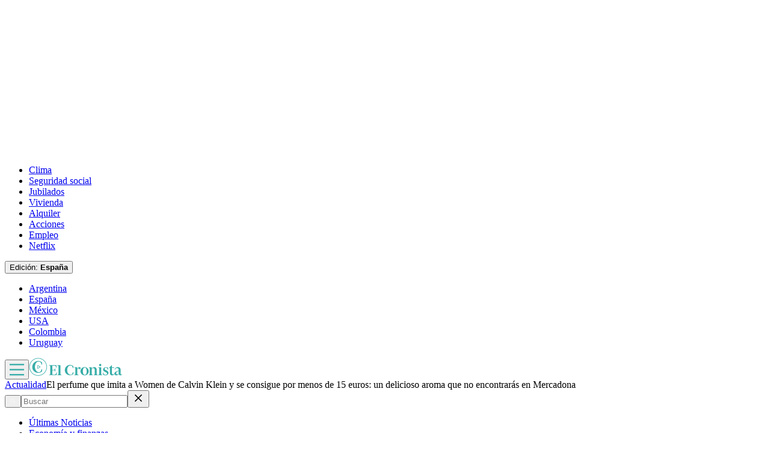

--- FILE ---
content_type: text/html; charset=utf-8
request_url: https://www.cronista.com/espana/actualidad-es/el-perfume-que-imita-a-women-de-calvin-klein-y-se-consigue-por-menos-de-15-euros-un-delicioso-aroma-que-no-encontraras-en-mercadona/
body_size: 54361
content:
<!DOCTYPE html><html lang="es"><head><meta charSet="UTF-8"/><meta name="viewport" content="width=device-width, initial-scale=1"/><meta http-equiv="refresh" content="360"/><script>
		(function() {
			function getUserLevel() {
        if (typeof window !== "undefined") {
					const isLgd = document.cookie.includes("crsess=true");
					const isPrm = document.cookie.includes("crprm=true");
					if (isPrm) return "paid";
					if (isLgd) return "lgdin";
					return "anon";
				}
      }
			window.adzone_kv = window.adzone_kv || {};
			window.adzone_kv["usuario"] = getUserLevel();
			window.adzone_kv["tag-principal"] = ["Mercadona"];
			window.adzone_kv["Subsecciones"] = "actualidad-es";
			window.adzone_kv["Secciones"] = "espana";
		}())
	</script><title>El perfume que imita a Women de Calvin Klein y se consigue por menos de 15 euros: un delicioso aroma que no encontrarás en Mercadona</title><meta name="robots" content="index, follow, max-image-preview:large"/><meta property="og:site_name" content="El Cronista"/><meta property="og:type" content="article"/><meta property="og:url" content="https://www.cronista.com/espana/actualidad-es/el-perfume-que-imita-a-women-de-calvin-klein-y-se-consigue-por-menos-de-15-euros-un-delicioso-aroma-que-no-encontraras-en-mercadona/"/><meta name="description" content="En medio de una popularidad creciente, una empresa que compite con la empresa de Juan Roig tiene este producto de gran calidad y buen precio."/><meta property="og:description" content="En medio de una popularidad creciente, una empresa que compite con la empresa de Juan Roig tiene este producto de gran calidad y buen precio."/><meta name="twitter:description" content="En medio de una popularidad creciente, una empresa que compite con la empresa de Juan Roig tiene este producto de gran calidad y buen precio."/><meta property="og:title" content="El perfume que imita a Women de Calvin Klein y se consigue por menos de 15 euros: un delicioso aroma que no encontrarás en Mercadona"/><meta name="twitter:title" content="El perfume que imita a Women de Calvin Klein y se consigue por menos de 15 euros: un delicioso aroma que no encontrarás en Mercadona"/><meta property="article:section" content="Actualidad"/><meta name="keywords" content="Mercadona, perfume, España"/><meta property="og:see_also" content="https://www.cronista.com/espana/actualidad-es/"/><meta property="og:updated_time" content="2025-10-10T20:59:33.225Z"/><meta property="article:modified_time" content="2025-10-10T20:59:33.225Z"/><meta property="article:published_time" content="2024-03-15T07:10:00Z"/><meta property="og:image" content="https://www.cronista.com/resizer/v2/EJ6LC7IW7JGBBG6YD5IKIK2D5M.jpg?auth=8b3605cb8c4539df279207b021692b603aab84e763b455e5af4650e839af25cb&amp;height=630&amp;width=1200&amp;quality=70&amp;smart=true"/><meta name="twitter:image" content="https://www.cronista.com/resizer/v2/EJ6LC7IW7JGBBG6YD5IKIK2D5M.jpg?auth=8b3605cb8c4539df279207b021692b603aab84e763b455e5af4650e839af25cb&amp;height=630&amp;width=1200&amp;quality=70&amp;smart=true"/><meta property="og:image:alt" content="Esta propuesta es una copia fiel del clásico perfume de la casa estadounidense."/><meta name="twitter:image:alt" content="Esta propuesta es una copia fiel del clásico perfume de la casa estadounidense."/><meta property="og:image:width" content="1200"/><meta property="og:image:height" content="630"/><meta name="twitter:card" content="summary_large_image"/><meta name="twitter:site" content="@cronista"/><meta property="fb:app_id" content="374016520800650"/><meta property="fb:pages" content="238778949515431"/><script>
    (function() {
      function getCookie(name) {
        if (typeof document === 'undefined') return undefined;
        const value = `; ${document.cookie}`;
        const parts = value.split(`; ${name}=`);
        if (parts.length === 2) return parts.pop().split(';').shift();
        return undefined;
      }

      function trackMarfeelPaso0() {
        window.marfeel = window.marfeel || {};
        if (!window.marfeel.cmd) {
          window.marfeel.cmd = [];
        }

        window.marfeel.cmd.push([
          "compass",
          function (compass) {
            compass.trackConversion("paso-0");
          },
        ]);
      }

      window.ArcPOptions = {
        apiOrigin: 'elcronista-el-cronista-prod.api.arc-cdn.net',
        paywallFunction: function(campaign = '') {
          if (!getCookie('crprm')) {

          trackMarfeelPaso0();

						const wallClassName = 'show-paywall';
            const shouldShowPaywallChain = campaign.includes('suscripciones') && 'free-access' === "closed";
            if (shouldShowPaywallChain) {
							document.body.classList.add(wallClassName);
            } else {
              window.location.href = `${campaign}?returnTo=${encodeURIComponent(window.location.href)}&utm_id=metered`;
            }
          }
        },
        resultsCallback: function(results) {
          if (results && results.triggered && results.triggered.id) {
          }
        },
        customPageData: function() {
          return {
            c: 'story',
            s: '/espana/actualidad-es',
            cr: 'free-access',
            ci: 'NTLHLJ2BBJI2G4DH476EO64E5C'
          };
        },
        customRegCheck: function() {
          return Promise.resolve({ l: !!getCookie('crsess') });
        },
        customSubCheck: function() {
          const isSubscribed = !!getCookie('crprm');
          return Promise.resolve({ s: isSubscribed, p: isSubscribed ? ['test'] : [] });
        },
        customEntCheck: function() {
          const isSubscribed = !!getCookie('crprm');
          return Promise.resolve({ e: isSubscribed ? ['test'] : [], entitlementsFailed: false });
        },
      };

      var doc = document;
      var script = doc.createElement('script');
      script.src = "https://elcronista-el-cronista-prod.web.arc-cdn.net/arc/subs/p.js";
      script.async = true;
      doc.head.appendChild(script);
    }());
  </script><script defer="" data-cfasync="false" src="https://s.clickiocdn.com/t/215795_wv.js"></script><link rel="canonical" href="https://www.cronista.com/espana/actualidad-es/el-perfume-que-imita-a-women-de-calvin-klein-y-se-consigue-por-menos-de-15-euros-un-delicioso-aroma-que-no-encontraras-en-mercadona/"/><link rel="icon" type="image/x-icon" href="/pf/resources/favicon/el-cronista/favicon.ico?d=391&amp;mxId=00000000"/><link rel="apple-touch-icon" sizes="180x180" href="/pf/resources/favicon/el-cronista/apple-touch-icon.png?d=391&amp;mxId=00000000"/><link as="font" crossorigin="" fetchpriority="high" href="/pf/resources/fonts/lato-700.woff2?d=391&amp;mxId=00000000" rel="preload" type="font/woff2"/><link as="font" crossorigin="" fetchpriority="high" href="/pf/resources/fonts/lato-400.woff2?d=391&amp;mxId=00000000" rel="preload" type="font/woff2"/><link as="font" crossorigin="" fetchpriority="high" href="/pf/resources/fonts/lato-300.woff2?d=391&amp;mxId=00000000" rel="preload" type="font/woff2"/><link as="font" crossorigin="" fetchpriority="high" href="/pf/resources/fonts/bitter.woff2?d=391&amp;mxId=00000000" rel="preload" type="font/woff2"/><link as="font" crossorigin="" fetchpriority="high" href="/pf/resources/fonts/titillium-web-200.woff2?d=391&amp;mxId=00000000" rel="preload" type="font/woff2"/><link as="font" crossorigin="" fetchpriority="high" href="/pf/resources/fonts/titillium-web-300.woff2?d=391&amp;mxId=00000000" rel="preload" type="font/woff2"/><link as="font" crossorigin="" fetchpriority="high" href="/pf/resources/fonts/titillium-web-400.woff2?d=391&amp;mxId=00000000" rel="preload" type="font/woff2"/><link as="font" crossorigin="" fetchpriority="high" href="/pf/resources/fonts/titillium-web-600.woff2?d=391&amp;mxId=00000000" rel="preload" type="font/woff2"/><link as="font" crossorigin="" fetchpriority="high" href="/pf/resources/fonts/titillium-web-700.woff2?d=391&amp;mxId=00000000" rel="preload" type="font/woff2"/><link rel="preload" href="/pf/resources/styles/el-cronista/css/article.css?d=391&amp;mxId=00000000" as="style"/><link rel="stylesheet" href="/pf/resources/styles/el-cronista/css/article.css?d=391&amp;mxId=00000000" media="screen"/><link rel="amphtml" href="https://www.cronista.com/espana/actualidad-es/el-perfume-que-imita-a-women-de-calvin-klein-y-se-consigue-por-menos-de-15-euros-un-delicioso-aroma-que-no-encontraras-en-mercadona/?outputType=amp-type"/><link rel="alternate" type="application/rss+xml" href="https://www.cronista.com/arc/outboundfeeds/rss/category/espana/actualidad-es"/><script type="application/ld+json">{"@type":"NewsArticle","@context":"https://schema.org","articleBody":"Una de las marcas más reconocidas dentro del mundo de la moda es Calvin Klein y lo es, especialmente, por sus fragancias. Tanta es su popularidad que existen muchas empresas, Mercadona entre ellas, que lanzan imitaciones de perfumes, pero en versiones más económicas. De hecho, la cadena valenciana cuenta con un catálogo extenso en el que se incluyen muchos clones de colonias de las firmas más prestigiosas de todo el planeta. Sin embargo, hoy en día también hay otras compañías que se dedican a vender artículos como estos. En los últimos meses, la tienda online Divain se convirtió en uno de esos contrincantes directos y es precisamente este sitio el que vende un perfume que imita a Women de Calvin Klein a menos de 15 euros. El perfume al que se hace referencia es Divain-592 para mujer que se vende a 13,72 euros, uno de los tantos que ofrece la tienda online y que tiene elementos que lo acercan al clásico Women de Calvin Klein. La equivalencia se sostiene a partir de sus notas olfativas de salida: Sumado a esto, hay que mencionar el corazón, que está compuesto por: Finalmente, pero no menos importante, se deben señalar las notas de fondo que, amalgamadas con las anteriores, conforman un combo perfecto y equilibrado. Estas son: Tanto esta opción barata de Divain como su par de la compañía de modas estadounidense están pensadas para uso diario en los meses más cálidos del año. En ambas se resalta la esencia cítrica y fresca.","articleSection":"Actualidad","author":[],"dateCreated":"2025-10-10T20:59:30.645Z","dateModified":"2025-10-10T20:59:33.225Z","datePublished":"2024-03-15T07:10:00Z","description":"En medio de una popularidad creciente, una empresa que compite con la empresa de Juan Roig tiene este producto de gran calidad y buen precio.","headline":"El perfume que imita a Women de Calvin Klein y se consigue por menos de 15 euros: un delicioso aroma que no encontrarás en Mercadona","image":[{"@type":"ImageObject","width":375,"height":250,"url":"https://www.cronista.com/resizer/v2/EJ6LC7IW7JGBBG6YD5IKIK2D5M.jpg?auth=8b3605cb8c4539df279207b021692b603aab84e763b455e5af4650e839af25cb&height=250&width=375&quality=70&smart=true","description":"Esta propuesta es una copia fiel del clásico perfume de la casa estadounidense."},{"@type":"ImageObject","width":450,"height":300,"url":"https://www.cronista.com/resizer/v2/EJ6LC7IW7JGBBG6YD5IKIK2D5M.jpg?auth=8b3605cb8c4539df279207b021692b603aab84e763b455e5af4650e839af25cb&height=300&width=450&quality=70&smart=true","description":"Esta propuesta es una copia fiel del clásico perfume de la casa estadounidense."},{"@type":"ImageObject","width":600,"height":400,"url":"https://www.cronista.com/resizer/v2/EJ6LC7IW7JGBBG6YD5IKIK2D5M.jpg?auth=8b3605cb8c4539df279207b021692b603aab84e763b455e5af4650e839af25cb&height=400&width=600&quality=70&smart=true","description":"Esta propuesta es una copia fiel del clásico perfume de la casa estadounidense."},{"@type":"ImageObject","width":768,"height":512,"url":"https://www.cronista.com/resizer/v2/EJ6LC7IW7JGBBG6YD5IKIK2D5M.jpg?auth=8b3605cb8c4539df279207b021692b603aab84e763b455e5af4650e839af25cb&height=512&width=768&quality=70&smart=true","description":"Esta propuesta es una copia fiel del clásico perfume de la casa estadounidense."},{"@type":"ImageObject","width":990,"height":660,"url":"https://www.cronista.com/resizer/v2/EJ6LC7IW7JGBBG6YD5IKIK2D5M.jpg?auth=8b3605cb8c4539df279207b021692b603aab84e763b455e5af4650e839af25cb&height=660&width=990&quality=70&smart=true","description":"Esta propuesta es una copia fiel del clásico perfume de la casa estadounidense."},{"@type":"ImageObject","width":800,"height":533,"url":"https://www.cronista.com/resizer/v2/EJ6LC7IW7JGBBG6YD5IKIK2D5M.jpg?auth=8b3605cb8c4539df279207b021692b603aab84e763b455e5af4650e839af25cb&height=533&width=800&quality=70&smart=true","description":"Esta propuesta es una copia fiel del clásico perfume de la casa estadounidense."},{"@type":"ImageObject","width":1200,"height":800,"url":"https://www.cronista.com/resizer/v2/EJ6LC7IW7JGBBG6YD5IKIK2D5M.jpg?auth=8b3605cb8c4539df279207b021692b603aab84e763b455e5af4650e839af25cb&height=800&width=1200&quality=70&smart=true","description":"Esta propuesta es una copia fiel del clásico perfume de la casa estadounidense."},{"@type":"ImageObject","width":375,"height":250,"url":"https://www.cronista.com/resizer/v2/IJAARCM7LFCQ7INLZD6HWN6WWE.jpg?auth=995f7e55b74a6c362691e025f16b999aeae4f3e649bd7e0050240d3293b14595&height=250&width=375&quality=70&smart=true","description":"6526e703369dd.jpg"},{"@type":"ImageObject","width":450,"height":300,"url":"https://www.cronista.com/resizer/v2/IJAARCM7LFCQ7INLZD6HWN6WWE.jpg?auth=995f7e55b74a6c362691e025f16b999aeae4f3e649bd7e0050240d3293b14595&height=300&width=450&quality=70&smart=true","description":"6526e703369dd.jpg"},{"@type":"ImageObject","width":600,"height":400,"url":"https://www.cronista.com/resizer/v2/IJAARCM7LFCQ7INLZD6HWN6WWE.jpg?auth=995f7e55b74a6c362691e025f16b999aeae4f3e649bd7e0050240d3293b14595&height=400&width=600&quality=70&smart=true","description":"6526e703369dd.jpg"},{"@type":"ImageObject","width":768,"height":512,"url":"https://www.cronista.com/resizer/v2/IJAARCM7LFCQ7INLZD6HWN6WWE.jpg?auth=995f7e55b74a6c362691e025f16b999aeae4f3e649bd7e0050240d3293b14595&height=512&width=768&quality=70&smart=true","description":"6526e703369dd.jpg"},{"@type":"ImageObject","width":990,"height":660,"url":"https://www.cronista.com/resizer/v2/IJAARCM7LFCQ7INLZD6HWN6WWE.jpg?auth=995f7e55b74a6c362691e025f16b999aeae4f3e649bd7e0050240d3293b14595&height=660&width=990&quality=70&smart=true","description":"6526e703369dd.jpg"},{"@type":"ImageObject","width":800,"height":533,"url":"https://www.cronista.com/resizer/v2/IJAARCM7LFCQ7INLZD6HWN6WWE.jpg?auth=995f7e55b74a6c362691e025f16b999aeae4f3e649bd7e0050240d3293b14595&height=533&width=800&quality=70&smart=true","description":"6526e703369dd.jpg"},{"@type":"ImageObject","width":1200,"height":800,"url":"https://www.cronista.com/resizer/v2/IJAARCM7LFCQ7INLZD6HWN6WWE.jpg?auth=995f7e55b74a6c362691e025f16b999aeae4f3e649bd7e0050240d3293b14595&height=800&width=1200&quality=70&smart=true","description":"6526e703369dd.jpg"},{"@type":"ImageObject","width":375,"height":250,"url":"https://www.cronista.com/resizer/v2/A7BUVQF5GJDEJI6H2C7NXCAQPI.jpg?auth=b8254fa7785cee2ef46d435ed19ed8f9a1edff0931eee1dc3b4b77a49fa4af4b&height=250&width=375&quality=70&smart=true","description":"65f14a10f34d1.jpg"},{"@type":"ImageObject","width":450,"height":300,"url":"https://www.cronista.com/resizer/v2/A7BUVQF5GJDEJI6H2C7NXCAQPI.jpg?auth=b8254fa7785cee2ef46d435ed19ed8f9a1edff0931eee1dc3b4b77a49fa4af4b&height=300&width=450&quality=70&smart=true","description":"65f14a10f34d1.jpg"},{"@type":"ImageObject","width":600,"height":400,"url":"https://www.cronista.com/resizer/v2/A7BUVQF5GJDEJI6H2C7NXCAQPI.jpg?auth=b8254fa7785cee2ef46d435ed19ed8f9a1edff0931eee1dc3b4b77a49fa4af4b&height=400&width=600&quality=70&smart=true","description":"65f14a10f34d1.jpg"},{"@type":"ImageObject","width":768,"height":512,"url":"https://www.cronista.com/resizer/v2/A7BUVQF5GJDEJI6H2C7NXCAQPI.jpg?auth=b8254fa7785cee2ef46d435ed19ed8f9a1edff0931eee1dc3b4b77a49fa4af4b&height=512&width=768&quality=70&smart=true","description":"65f14a10f34d1.jpg"},{"@type":"ImageObject","width":990,"height":660,"url":"https://www.cronista.com/resizer/v2/A7BUVQF5GJDEJI6H2C7NXCAQPI.jpg?auth=b8254fa7785cee2ef46d435ed19ed8f9a1edff0931eee1dc3b4b77a49fa4af4b&height=660&width=990&quality=70&smart=true","description":"65f14a10f34d1.jpg"},{"@type":"ImageObject","width":800,"height":533,"url":"https://www.cronista.com/resizer/v2/A7BUVQF5GJDEJI6H2C7NXCAQPI.jpg?auth=b8254fa7785cee2ef46d435ed19ed8f9a1edff0931eee1dc3b4b77a49fa4af4b&height=533&width=800&quality=70&smart=true","description":"65f14a10f34d1.jpg"},{"@type":"ImageObject","width":1200,"height":800,"url":"https://www.cronista.com/resizer/v2/A7BUVQF5GJDEJI6H2C7NXCAQPI.jpg?auth=b8254fa7785cee2ef46d435ed19ed8f9a1edff0931eee1dc3b4b77a49fa4af4b&height=800&width=1200&quality=70&smart=true","description":"65f14a10f34d1.jpg"}],"keywords":["Mercadona","perfume","España"],"mainEntity":{"@type":"ItemList","itemListElement":[{"@type":"ListItem","position":0,"item":{"@type":"WebPage","@id":"https://www.cronista.com/tema/mercadona/","name":"Mercadona"}},{"@type":"ListItem","position":1,"item":{"@type":"WebPage","@id":"https://www.cronista.com/tema/perfume/","name":"perfume"}},{"@type":"ListItem","position":2,"item":{"@type":"WebPage","@id":"https://www.cronista.com/tema/espana/","name":"España"}}]},"mainEntityOfPage":{"@type":"WebPage","@id":"https://www.cronista.com/espana/actualidad-es/el-perfume-que-imita-a-women-de-calvin-klein-y-se-consigue-por-menos-de-15-euros-un-delicioso-aroma-que-no-encontraras-en-mercadona/"},"publisher":{"@type":"Organization","name":"El Cronista","url":"https://www.cronista.com/","logo":{"@type":"ImageObject","url":"https://www.cronista.com/resizer/v2/QY4UPKEGRFDS3EOQISI6X4NG6M.png?auth=e7957b8ceb3067a9d53a10ccb285f4801732f38269f2978cf6d1345cdc8667db","height":84,"width":512},"sameAs":["https://www.facebook.com/cronistacom","https://www.instagram.com/cronistacom","https://www.twitter.com/cronistacom"]}}</script><script type="application/ld+json">{"@type":"NewsMediaOrganization","@context":"https://schema.org","description":"El Cronista es uno de los Diarios Económicos de Argentina más valoraEs la fuente más confiable de información sobre Economía, Finanzas y Negocios.","logo":{"@type":"ImageObject","url":"https://www.cronista.com/resizer/v2/QY4UPKEGRFDS3EOQISI6X4NG6M.png?auth=e7957b8ceb3067a9d53a10ccb285f4801732f38269f2978cf6d1345cdc8667db","height":84,"width":512},"name":"El Cronista","sameAs":["https://www.facebook.com/cronistacom","https://www.instagram.com/cronistacom","https://www.twitter.com/cronistacom"],"url":"https://www.cronista.com/","verificationFactCheckingPolicy":"https://www.cronista.com/institucional/politicas-de-privacidad/"}</script><script type="application/ld+json">{"@type":"WebSite","@context":"https://schema.org","url":"https://www.cronista.com","potentialAction":{"@type":"SearchAction","target":"https://www.cronista.com/buscador/?query={search_term_string}","query-input":"required name=search_term_string"}}</script><script type="application/ld+json">{"@type":"BreadcrumbList","@context":"https://schema.org","itemListElement":[{"@type":"ListItem","position":1,"item":{"@id":"https://www.cronista.com/","name":"El Cronista"}},{"@type":"ListItem","position":2,"item":{"@id":"https://www.cronista.com/espana/","name":"espana"}},{"@type":"ListItem","position":3,"item":{"@id":"https://www.cronista.com/espana/actualidad-es/","name":"Actualidad"}},{"@type":"ListItem","position":4,"item":{"@id":"https://www.cronista.com/espana/actualidad-es/el-perfume-que-imita-a-women-de-calvin-klein-y-se-consigue-por-menos-de-15-euros-un-delicioso-aroma-que-no-encontraras-en-mercadona/","name":"El perfume que imita a Women de Calvin Klein y se consigue por menos de 15 euros: un delicioso aroma que no encontrarás en Mercadona"}}]}</script><script type="application/javascript" id="polyfill-script">if(!Array.prototype.includes||!(window.Object && window.Object.assign)||!window.Promise||!window.Symbol||!window.fetch){document.write('<script type="application/javascript" src="/pf/dist/engine/polyfill.js?d=391&mxId=00000000" defer=""><\/script>')}</script><script id="fusion-engine-react-script" type="application/javascript" src="/pf/dist/engine/react.js?d=391&amp;mxId=00000000" defer=""></script><script id="fusion-engine-combinations-script" type="application/javascript" src="/pf/dist/components/combinations/default.js?d=391&amp;mxId=00000000" defer=""></script><script>
	(function(w,d,s,l,i){w[l]=w[l]||[];w[l].push({'gtm.start':
new Date().getTime(),event:'gtm.js'});var f=d.getElementsByTagName(s)[0],
j=d.createElement(s),dl=l!='dataLayer'?'&l='+l:'';j.async=true;j.src=
'https://www.googletagmanager.com/gtm.js?id='+i+dl;f.parentNode.insertBefore(j,f);
})(window,document,'script','dataLayer','GTM-PXJM8DT');
	</script><script async="" data-integration="comscore" src="https://sb.scorecardresearch.com/beacon.js"></script><script defer="" data-integration="comscore">
	var _comscore = _comscore || [];
	_comscore.push({ c1: "2", c2: "6906413", options: {enableFirstPartyCookie: true,bypassUserConsentRequirementFor1PCookie: true}});
	(function() {
              var s = document.createElement("script"), el = document.getElementsByTagName("script")[0]; s.async = true;
              s.src = "https://sb.scorecardresearch.com/cs/6906413/beacon.js";
              el.parentNode.insertBefore(s, el);
            })();
	</script><meta property="article:author" content="ingalatech-io"/><meta property="mrf:authors" content="ingalatech-io"/><meta property="mrf:tags" content="vertical:España;seccion:Actualidad"/><script data-integration="marfeel">
    (function() {
        window.marfeel = window.marfeel || {};
        window.marfeel.cmd = window.marfeel.cmd || [];
        
        var mrfTech = 0;
				
        
        window.marfeel.config = {
            accountId: "2519",
            pageType: mrfTech
        };
        
        const isSubscriber = document.cookie.includes("crprm=true");
        const isLogged = document.cookie.includes("crsess=true");
        
        let userType;
        if (isSubscriber) {
            userType = '3'; 
        } else if (isLogged) {
            userType = '2';
        } else {
            userType = '0';
        }

        window.marfeel.cmd.push(['compass', function(compass) {
            compass.setUserType(userType);
        }]);

        
				
				
        
        function injectScript(src, isModule) {
            var script = document.createElement('script');
            script.src = src;
            if (isModule) {
                script.type = 'module';
            } else {
                script.async = true;
                script.type = 'text/javascript';
                script.setAttribute('nomodule', '');
            }
            var firstScript = document.getElementsByTagName('script')[0];
            firstScript.parentNode.insertBefore(script, firstScript);
        }
        
        var resourcesPath = 'https://sdk.mrf.io/statics';
        injectScript(resourcesPath + '/marfeel-sdk.js?id=' + "2519", true);
        injectScript(resourcesPath + '/marfeel-sdk.es5.js?id=' + "2519", false);
    })();
</script><noscript><img alt="Meta Conversions" height="1" width="1" style="display:none" src="https://www.facebook.com/tr?id=1623191521297756&amp;ev=PageView&amp;noscript=1"/></noscript><script async="" src="https://securepubads.g.doubleclick.net/tag/js/gpt.js"></script><script async="" src="https://s1.adzonestatic.com/c/18_cronista-2025-1.js"></script><style>
div[class^="ad-slot-"] {min-width:100%;display:block;}
.ad-slot-middle {height:auto;min-height:90px;}
.ad-slot-middle_big {height:auto;min-height:90px;}
.ad-slot-outtext {height:auto;min-height:90px;}
.ad-slot-box {min-height:250px}
.ad-slot-bigbox {height:600px;}
.ad-slot-sidebar {height:600px;}

@media screen and (max-width:767px) {
  .ad-slot-middle {min-height:100px}
  .ad-slot-header {min-height:100px}
  .ad-slot-intext {min-height:250px}
  .ad-slot-under_ header{height:100px}
}

@media screen and (min-width:768px) {
  .ad-slot-middle {min-height:100px}
  .ad-slot-header {min-height:250px;}
  .ad-slot-intext {min-height:250px}
  .ad-slot-under_header{height:100px}
}
</style><script src="https://cdn.onesignal.com/sdks/web/v16/OneSignalSDK.page.js" defer=""></script><script defer="" data-integration="oneSignal">window.OneSignalDeferred = window.OneSignalDeferred || [];
    OneSignalDeferred.push(function(OneSignal) {
      OneSignal.init({
        appId: "07a4dde1-2f09-4df5-b514-c6a4726fc7dd",
        serviceWorkerPath: "OneSignalSDKWorker.js?d=391&mxId=00000000&",
        notifyButton: {
          enable: false
        },
				promptOptions: {
					slidedown: {
						prompts: [
							{
								type: "push",
								autoPrompt: true,
								text: {
								  actionMessage: "¡Activá las notificaciones para enterarte de las últimas noticias!",
									acceptButton: "Activar",
									cancelButton: "En otro momento",
								},
								delay: {
									pageViews: 1,
									timeDelay: 10,
								},
							},
						],
					},
				},
				welcomeNotification: {
					disable: false,
					message: "¡Gracias por suscribirte!",
					title: "El Cronista",
					url: "https://www.cronista.com/",
				},
      });
    });

    OneSignalDeferred.push(function(OneSignal) {
      const isSubscriber = document.cookie.includes("crprm=true");
      const isLogged = document.cookie.includes("crsess=true");

      const isEnabled = OneSignal.User.PushSubscription.optedIn;
      
      if (isEnabled && isSubscriber) {
        OneSignal.User.addTags({'user_type': 'Member'});
      }
    });

    OneSignalDeferred.push(function(OneSignal) {
      OneSignal.User.PushSubscription.addEventListener("change", function(event) {
        if (event.current.token) {
          function getCookie(name) {
              const value = '; ' + document.cookie;
              const parts = value.split('; ' + name + '=');
              if (parts.length === 2) return parts.pop().split(';').shift();
              return null;
          }
          
          const userId = getCookie('cruuid');

          if (userId) { 
              OneSignal.login(userId);
          }
        }
      });
    });</script>
<script>(window.BOOMR_mq=window.BOOMR_mq||[]).push(["addVar",{"rua.upush":"false","rua.cpush":"true","rua.upre":"false","rua.cpre":"true","rua.uprl":"false","rua.cprl":"false","rua.cprf":"false","rua.trans":"SJ-10ce5e47-2ac8-444c-98b8-a2037f7e7785","rua.cook":"false","rua.ims":"false","rua.ufprl":"false","rua.cfprl":"true","rua.isuxp":"false","rua.texp":"norulematch","rua.ceh":"false","rua.ueh":"false","rua.ieh.st":"0"}]);</script>
                              <script>!function(e){var n="https://s.go-mpulse.net/boomerang/";if("False"=="True")e.BOOMR_config=e.BOOMR_config||{},e.BOOMR_config.PageParams=e.BOOMR_config.PageParams||{},e.BOOMR_config.PageParams.pci=!0,n="https://s2.go-mpulse.net/boomerang/";if(window.BOOMR_API_key="Z8R8G-6WW4B-5QE3M-5PC63-NTJQL",function(){function e(){if(!o){var e=document.createElement("script");e.id="boomr-scr-as",e.src=window.BOOMR.url,e.async=!0,i.parentNode.appendChild(e),o=!0}}function t(e){o=!0;var n,t,a,r,d=document,O=window;if(window.BOOMR.snippetMethod=e?"if":"i",t=function(e,n){var t=d.createElement("script");t.id=n||"boomr-if-as",t.src=window.BOOMR.url,BOOMR_lstart=(new Date).getTime(),e=e||d.body,e.appendChild(t)},!window.addEventListener&&window.attachEvent&&navigator.userAgent.match(/MSIE [67]\./))return window.BOOMR.snippetMethod="s",void t(i.parentNode,"boomr-async");a=document.createElement("IFRAME"),a.src="about:blank",a.title="",a.role="presentation",a.loading="eager",r=(a.frameElement||a).style,r.width=0,r.height=0,r.border=0,r.display="none",i.parentNode.appendChild(a);try{O=a.contentWindow,d=O.document.open()}catch(_){n=document.domain,a.src="javascript:var d=document.open();d.domain='"+n+"';void(0);",O=a.contentWindow,d=O.document.open()}if(n)d._boomrl=function(){this.domain=n,t()},d.write("<bo"+"dy onload='document._boomrl();'>");else if(O._boomrl=function(){t()},O.addEventListener)O.addEventListener("load",O._boomrl,!1);else if(O.attachEvent)O.attachEvent("onload",O._boomrl);d.close()}function a(e){window.BOOMR_onload=e&&e.timeStamp||(new Date).getTime()}if(!window.BOOMR||!window.BOOMR.version&&!window.BOOMR.snippetExecuted){window.BOOMR=window.BOOMR||{},window.BOOMR.snippetStart=(new Date).getTime(),window.BOOMR.snippetExecuted=!0,window.BOOMR.snippetVersion=12,window.BOOMR.url=n+"Z8R8G-6WW4B-5QE3M-5PC63-NTJQL";var i=document.currentScript||document.getElementsByTagName("script")[0],o=!1,r=document.createElement("link");if(r.relList&&"function"==typeof r.relList.supports&&r.relList.supports("preload")&&"as"in r)window.BOOMR.snippetMethod="p",r.href=window.BOOMR.url,r.rel="preload",r.as="script",r.addEventListener("load",e),r.addEventListener("error",function(){t(!0)}),setTimeout(function(){if(!o)t(!0)},3e3),BOOMR_lstart=(new Date).getTime(),i.parentNode.appendChild(r);else t(!1);if(window.addEventListener)window.addEventListener("load",a,!1);else if(window.attachEvent)window.attachEvent("onload",a)}}(),"".length>0)if(e&&"performance"in e&&e.performance&&"function"==typeof e.performance.setResourceTimingBufferSize)e.performance.setResourceTimingBufferSize();!function(){if(BOOMR=e.BOOMR||{},BOOMR.plugins=BOOMR.plugins||{},!BOOMR.plugins.AK){var n="true"=="true"?1:0,t="",a="cloyvlax2fpeq2kxzemq-f-aad6320a2-clientnsv4-s.akamaihd.net",i="false"=="true"?2:1,o={"ak.v":"39","ak.cp":"1855334","ak.ai":parseInt("1239923",10),"ak.ol":"0","ak.cr":10,"ak.ipv":4,"ak.proto":"h2","ak.rid":"2fdb29f2","ak.r":52356,"ak.a2":n,"ak.m":"dscr","ak.n":"ff","ak.bpcip":"18.221.138.0","ak.cport":45122,"ak.gh":"23.52.107.104","ak.quicv":"","ak.tlsv":"tls1.3","ak.0rtt":"","ak.0rtt.ed":"","ak.csrc":"-","ak.acc":"","ak.t":"1767360793","ak.ak":"hOBiQwZUYzCg5VSAfCLimQ==zAE5xiusLRgqTWHVnyMMvmu1K6qscLPSaImzlS+mZ+Oh98WAIS/bz0Yh+jX1BKZZxTEHM1eL0+KLl8LE/Ti+0zFq93ydlCSNFjzSv9jwi8b4IwwP+cuvY77BWJATdgd2LIRf5uZjlsPH2hNI5O5kXzhq4KEB0af02WTAu2XULKrFtt/GyUYS8ghshfzZ3/NWGR0ZeDc+kjD6mBU8eBQuWV0CE4HqbAOOTAlPbFDrepL9z7kFMWsd7qAYqiurroJUqGJTsHkNccG4ewLTttnymiSETBMa+TAkotUbfZAFgs6w6zznA9b8vSqEAOgyk7SOYdnseuxtdO3KH4HfFJjaNQDgNuPz+JzqqI+gADM3UixQ5P/5HGCPm/EUlEtvtijiwqpGGh0030naTF4YZfgvhIQABRnfZEu4Ky92cVN9zcA=","ak.pv":"8","ak.dpoabenc":"","ak.tf":i};if(""!==t)o["ak.ruds"]=t;var r={i:!1,av:function(n){var t="http.initiator";if(n&&(!n[t]||"spa_hard"===n[t]))o["ak.feo"]=void 0!==e.aFeoApplied?1:0,BOOMR.addVar(o)},rv:function(){var e=["ak.bpcip","ak.cport","ak.cr","ak.csrc","ak.gh","ak.ipv","ak.m","ak.n","ak.ol","ak.proto","ak.quicv","ak.tlsv","ak.0rtt","ak.0rtt.ed","ak.r","ak.acc","ak.t","ak.tf"];BOOMR.removeVar(e)}};BOOMR.plugins.AK={akVars:o,akDNSPreFetchDomain:a,init:function(){if(!r.i){var e=BOOMR.subscribe;e("before_beacon",r.av,null,null),e("onbeacon",r.rv,null,null),r.i=!0}return this},is_complete:function(){return!0}}}}()}(window);</script></head><body><div id="fusion-app"><div class="right-rail"><header class="right-rail__header"><div class="adzone-ad adzone-ad--header adzone-ad--header--espana"><div class="ad-slot-header " id="ad-slot-header"></div></div><div class="masthead espana article"><div></div><div class="masthead__wrapper"><nav class="masthead__nav  "><div class="masthead__nav-wrapper "><ul class="masthead__nav-list masthead__nav-list-topics"><li class="masthead__nav-list-item"><a aria-label="Clima" class="link" href="/tema/tormenta-es/" target="_self">Clima</a></li><li class="masthead__nav-list-item"><a aria-label="Seguridad social" class="link" href="/tema/seguridad-social-es/" target="_self">Seguridad social</a></li><li class="masthead__nav-list-item"><a aria-label="Jubilados" class="link" href="/tema/jubilados-es/" target="_self">Jubilados</a></li><li class="masthead__nav-list-item"><a aria-label="Vivienda" class="link" href="/tema/vivienda-es/" target="_self">Vivienda</a></li><li class="masthead__nav-list-item"><a aria-label="Alquiler" class="link" href="/tema/alquiler-es/" target="_self">Alquiler</a></li><li class="masthead__nav-list-item"><a aria-label="Acciones" class="link" href="/tema/acciones-es/" target="_self">Acciones</a></li><li class="masthead__nav-list-item"><a aria-label="Empleo" class="link" href="/tema/empleo-es/" target="_self">Empleo</a></li><li class="masthead__nav-list-item"><a aria-label="Netflix" class="link" href="/tema/netflix-es/" target="_self">Netflix</a></li></ul><div class="masthead__nav-separation masthead__nav-separation--edition"></div><button type="button" class="masthead__nav-sites-button" aria-label="Edición">Edición: <b>España</b></button><ul class="masthead__nav-list masthead__nav-list-countries "><li class="masthead__nav-list-item-countries"><a class="link" href="/?noredirect" target="_self">Argentina</a></li><li class="masthead__nav-list-item-countries"><a class="link" href="/espana/" target="_self">España</a></li><li class="masthead__nav-list-item-countries"><a class="link" href="/mexico/" target="_self">México</a></li><li class="masthead__nav-list-item-countries"><a class="link" href="/usa/" target="_self">USA</a></li><li class="masthead__nav-list-item-countries"><a class="link" href="/colombia/" target="_self">Colombia</a></li><li class="masthead__nav-list-item-countries"><a class="link" href="/uruguay/" target="_self">Uruguay</a></li></ul></div></nav><header class="masthead__main article"><input type="checkbox" id="masthead-modal-toggle" class="masthead__modal-checkbox" hidden=""/><div class="masthead__main-left"><button type="button" class="masthead__main-search" aria-label="Abrir menú de navegación"><svg class="burger-icon" viewBox="0 0 512 512" version="1.1" xml:space="preserve" x="0px" y="0px" width="24" height="24" aria-hidden="true" role="img"><path d="M 512 113 L 0 113 " stroke="#37ada8" stroke-width="50" fill="none"></path><path d="M 512 293 L 0 293 " stroke="#37ada8" stroke-width="50" fill="none"></path><path d="M 512 473 L 0 473 " stroke="#37ada8" stroke-width="50" fill="none"></path></svg></button><a aria-label="Ir a la página de inicio" class="masthead__main-titled-logo" href="/" target="_self"><svg class="logo-el-cronista-circle-icon" width="31" height="30" viewBox="0 0 31 30" fill="none" aria-hidden="true" role="img"><path d="M15.4049 29.9024C7.27492 29.9024 0.659668 23.2881 0.659668 15.1571C0.659668 7.02611 7.27492 0.410858 15.4049 0.410858C23.5349 0.410858 30.1512 7.02611 30.1512 15.1571C30.1512 23.2881 23.5359 29.9024 15.4049 29.9024ZM15.4049 1.25493C7.73967 1.25493 1.50323 7.49137 1.50323 15.1571C1.50323 22.8229 7.73967 29.0593 15.4049 29.0593C23.0702 29.0593 29.3071 22.8229 29.3071 15.1571C29.3071 7.49137 23.0712 1.25493 15.4049 1.25493ZM16.1239 6.31679C17.2395 6.31628 18.1278 6.63001 19.041 7.28035C20.1322 8.0573 20.5446 9.21001 20.8903 10.4868L21.0988 11.4224C21.3053 11.4061 21.9429 11.4224 21.9429 11.4224V7.79747C20.5929 6.64933 18.4156 5.27137 15.682 5.27137C15.6246 5.27086 15.5656 5.27238 15.5076 5.27289C14.8303 5.28001 14.1124 5.3695 13.4239 5.5312C13.2335 5.57566 13.0444 5.62585 12.857 5.68171C12.4861 5.79299 12.1209 5.92229 11.7627 6.06916C11.5886 6.14084 11.4163 6.21697 11.2461 6.29747C9.05052 7.3373 7.42594 9.0295 6.41763 11.3949C6.21831 11.8615 6.05463 12.3426 5.92797 12.8339C5.55374 14.2876 5.52272 15.7846 5.80594 17.3044C6.22594 19.5605 7.34458 21.4134 9.13238 22.8448C10.7361 24.1287 12.5758 24.8395 14.628 25.0088C14.9387 25.0348 15.2478 25.0444 15.5554 25.0419L15.682 25.0434C16.3804 25.0419 17.0758 24.9519 17.7515 24.7754L17.9442 24.7302C19.2215 24.4012 20.3758 23.8297 21.3744 22.9734C21.5681 22.8269 21.7577 22.675 21.9429 22.5178V18.8924C21.9429 18.8924 21.3058 18.9087 21.0988 18.8924C21.0271 19.2178 20.9727 19.527 20.8903 19.8285C20.5705 21.0117 20.2629 22.0668 19.2907 22.8595C18.5234 23.4849 17.8461 23.9868 16.3573 23.9868C12.9775 23.9868 10.0481 19.7903 10.0481 15.1587C10.0481 10.527 12.4527 6.31781 16.1239 6.31781V6.31679ZM14.7464 18.1068C14.5968 18.1067 14.4498 18.0671 14.3203 17.9919C14.1901 17.9178 14.0819 17.8103 14.007 17.6806C13.932 17.5508 13.8929 17.4034 13.8937 17.2536V13.2173C13.8929 13.0674 13.932 12.9201 14.007 12.7903C14.0819 12.6606 14.1901 12.5531 14.3203 12.479C14.5873 12.3254 14.9056 12.3254 15.1726 12.479L18.6678 14.4971C18.7979 14.5713 18.9059 14.6787 18.9808 14.8083C19.0557 14.938 19.0947 15.0852 19.0939 15.2349C19.0948 15.3847 19.0558 15.5321 18.9809 15.6618C18.906 15.7916 18.798 15.8991 18.6678 15.9732L15.1726 17.9914C15.0431 18.0666 14.8961 18.1067 14.7464 18.1068ZM14.7505 13.2102L14.7378 15.1597V17.2536L16.5526 16.2209L18.2463 15.2431L14.751 13.2102H14.7505Z" fill="#37ADA8"></path></svg><svg class="logo-el-cronista-text-icon" width="127" height="20" viewBox="0 0 127 20" fill="none" aria-hidden="true" role="img"><path d="M16.2694 2.89229V2.25446H21.5176V16.6057C21.5176 18.1047 21.8203 18.2562 23.1582 18.2562V18.902H16.58V18.2721C17.9498 18.2721 18.2525 18.1206 18.2525 16.6217V4.54268C18.2525 3.04378 17.8861 2.89229 16.2694 2.89229Z" fill="#37ADA8"></path><path d="M61.9503 19.221C60.5769 19.2912 59.214 18.9473 58.0379 18.2338C56.8618 17.5203 55.9266 16.4698 55.3532 15.2185C54.7796 13.967 54.5944 12.5723 54.8212 11.2143C55.0481 9.85638 55.6767 8.59784 56.6257 7.60138C57.5747 6.60491 58.8004 5.91638 60.1445 5.62482C61.4885 5.33325 62.889 5.45205 64.1649 5.96586C65.4408 6.47967 66.5332 7.36486 67.3012 8.50696C68.0693 9.64905 68.4773 10.9955 68.4728 12.3724C68.5134 14.1475 67.8499 15.8666 66.6275 17.1531C65.4051 18.4397 63.7233 19.189 61.9503 19.237M61.9503 6.29696C60.0629 6.29696 58.7648 8.30614 58.7648 12.3724C58.7648 16.4386 60.047 18.4158 61.9503 18.4158C63.8537 18.4158 65.1359 16.3987 65.1359 12.3724C65.1359 8.34601 63.8537 6.29696 61.9503 6.29696Z" fill="#37ADA8"></path><path d="M75.2659 18.9175H68.6479V18.2717C70.0257 18.2717 70.3283 18.1202 70.3283 16.6293V8.0823C70.3283 6.58338 70.0257 6.4319 68.6479 6.4319V5.78609H73.5935V8.17797C73.9805 7.40675 74.5646 6.75187 75.2864 6.27993C76.0082 5.80798 76.8419 5.53582 77.7028 5.49109C80.4823 5.49109 81.7884 7.50824 81.7884 9.94793V16.6373C81.7884 18.1282 82.0989 18.2797 83.4688 18.2797V18.9255H76.8826V18.2717C78.2206 18.2717 78.5311 18.1202 78.5311 16.6293V10.4582C78.5311 8.26567 77.6152 7.22122 76.0305 7.22122C75.5173 7.23813 75.0188 7.39578 74.589 7.67697C74.1592 7.95816 73.8149 8.3521 73.5935 8.8158V16.6054C73.5935 18.0963 73.8961 18.2478 75.2659 18.2478V18.9175Z" fill="#37ADA8"></path><path d="M84.2971 6.433V5.78718H89.2665V16.6224C89.2665 18.1214 89.5692 18.2728 90.9389 18.2728V18.9186H84.3209V18.2728C85.6987 18.2728 86.0012 18.1214 86.0012 16.6224V8.08339C86.0012 6.58448 85.6987 6.433 84.3209 6.433M87.5543 0.190182C87.8013 0.185934 88.0467 0.231111 88.276 0.323065C88.5053 0.415019 88.714 0.551897 88.8898 0.725672C89.0656 0.899447 89.205 1.10662 89.2997 1.33504C89.3946 1.56345 89.4428 1.80851 89.4417 2.05585C89.4374 2.55349 89.2365 3.02922 88.8828 3.37887C88.5291 3.72853 88.0513 3.92365 87.5543 3.92152C87.0535 3.92583 86.5713 3.7324 86.212 3.38318C85.8528 3.03395 85.6454 2.55705 85.635 2.05585C85.637 1.8067 85.6885 1.56045 85.7863 1.33138C85.8842 1.1023 86.0266 0.894969 86.2051 0.721408C86.3836 0.547847 86.5949 0.411515 86.8265 0.320322C87.058 0.22913 87.3054 0.184894 87.5543 0.190182Z" fill="#37ADA8"></path><path d="M98.9505 16.3603C98.9505 15.2919 98.2581 14.8135 97.103 14.2076L94.8411 12.9957C93.5191 12.31 92.452 11.2735 92.452 9.59922C92.452 7.20734 94.658 5.68451 97.0711 5.68451C98.3457 5.72547 99.5981 6.03805 100.743 6.60139V9.79056H99.9457C99.9457 7.55018 98.5762 6.48978 96.9596 6.48978C96.6989 6.4736 96.4376 6.5104 96.1915 6.59799C95.9454 6.68559 95.7196 6.82214 95.5276 6.99943C95.3356 7.17674 95.1815 7.3911 95.0745 7.62963C94.9674 7.86816 94.9098 8.1259 94.9049 8.38734C94.9049 9.34409 95.542 9.76665 96.6091 10.2849L98.6476 11.3532C100.201 12.1506 101.34 13.2508 101.34 15.1405C101.34 17.5323 99.1895 19.2226 96.5614 19.2226C95.007 19.2528 93.4798 18.8108 92.1812 17.9548V14.5265H92.7945C92.9219 16.9981 94.459 18.3296 96.5614 18.3296C97.9952 18.3296 98.9505 17.6678 98.9505 16.3204" fill="#37ADA8"></path><path d="M111.207 16.3575C110.992 16.7474 110.679 17.0741 110.299 17.3049C109.919 17.5358 109.486 17.6627 109.041 17.673C107.671 17.673 107.026 16.6046 107.026 15.1377V6.78999H111.008L110.427 5.68973H107.002V2.15771H106.787C105.528 3.79801 103.989 5.20172 102.24 6.30365V6.73418H103.737V15.5523C103.724 16.0395 103.81 16.5245 103.99 16.977C104.171 17.4296 104.443 17.8403 104.789 18.1839C105.134 18.5274 105.546 18.7966 105.999 18.9747C106.452 19.1529 106.937 19.2363 107.424 19.2198C108.288 19.2115 109.132 18.9721 109.872 18.5262C110.611 18.0804 111.218 17.4444 111.63 16.6845L111.207 16.3575Z" fill="#37ADA8"></path><path d="M2.55557 2.95607V2.25446H14.8598C14.8598 3.64971 14.9076 5.05295 14.9314 6.47214H14.4058C14.3581 6.20106 14.3262 5.92998 14.2625 5.67485C14.1811 5.33787 14.0828 5.00524 13.9678 4.67823C13.8524 4.35407 13.6579 4.06394 13.402 3.83419C13.1461 3.60445 12.8368 3.44236 12.5025 3.36269C11.9839 3.21815 11.448 3.14572 10.9097 3.14743C9.76289 3.14743 9.31691 3.14743 8.14623 3.14743H8.07455V9.89256H8.25772C9.1656 9.89256 9.38859 9.89256 10.2965 9.89256C10.5956 9.8937 10.8942 9.86704 11.1884 9.81285C11.4572 9.79285 11.7099 9.67742 11.9012 9.48737C12.0925 9.29735 12.2097 9.04519 12.2317 8.77631C12.2954 8.46537 12.3432 8.14646 12.3989 7.81159H12.9326V12.8346H12.3989C12.3989 12.5874 12.3193 12.3323 12.2715 12.0851L12.2237 11.83C12.1993 11.567 12.087 11.32 11.9049 11.1289C11.7228 10.938 11.4815 10.8141 11.2203 10.7775C10.9577 10.7273 10.6912 10.7007 10.4239 10.6978C9.46823 10.6978 9.19746 10.6978 8.24179 10.6978H8.03473V16.5978C8.03295 16.8064 8.05162 17.0147 8.09047 17.2197C8.11646 17.3846 8.19345 17.537 8.31061 17.6558C8.42776 17.7745 8.57918 17.8534 8.74351 17.8814C8.94512 17.9251 9.15049 17.9492 9.35674 17.9531C10.1531 17.9531 10.0576 17.9531 10.8619 17.9531C11.5239 17.96 12.1827 17.8604 12.813 17.6582C13.3836 17.4442 13.8622 17.0384 14.1669 16.5101C14.5654 15.8095 14.8606 15.0549 15.0429 14.2697C15.0429 14.1979 15.0429 14.1182 15.1067 14.0385C15.1092 14.0227 15.1092 14.0065 15.1067 13.9907H15.6323C15.465 15.5852 15.3058 17.1798 15.1386 18.8302H2.54761V18.1127C2.7467 18.1127 2.93784 18.1127 3.12101 18.1127C3.3272 18.1023 3.53225 18.0756 3.73423 18.0329C3.92732 18.0001 4.10406 17.9039 4.23666 17.7596C4.36927 17.6153 4.45026 17.4309 4.4669 17.2356C4.50524 17.0037 4.52389 16.769 4.52265 16.534V4.86958C4.52265 4.58255 4.52265 4.29553 4.52265 4.0085C4.44301 3.29891 4.09261 3.09161 3.48735 3.01986C3.19268 3.01986 2.89802 3.01986 2.57946 2.95607" fill="#37ADA8"></path><path d="M53.0069 5.48364C51.9396 5.48364 51.2866 6.16135 50.0045 7.96323L49.5346 8.61701V6.5281V5.78661H44.6208V6.43242C45.9986 6.43242 46.3012 6.58391 46.3012 8.08282V16.6298C46.3012 18.1208 45.9986 18.2722 44.6208 18.2722V18.918H51.7884V18.2722C49.9248 18.2722 49.5028 18.1208 49.5028 16.6298V9.91659C49.5066 9.65135 49.5676 9.39005 49.6817 9.15061C49.7958 8.91118 49.9602 8.69924 50.1637 8.52931C50.3261 8.32217 50.5294 8.15081 50.761 8.02598C50.9927 7.90113 51.2474 7.82548 51.5096 7.80377C52.0236 7.88863 52.5094 8.09687 52.9254 8.41067C53.3415 8.72446 53.6755 9.13448 53.8988 9.60563L55.1809 6.83107C54.9333 6.45405 54.6046 6.13733 54.2187 5.90417C53.8328 5.671 53.3996 5.52731 52.951 5.48364" fill="#37ADA8"></path><path d="M37.9312 2.80519C38.8427 2.78376 39.7356 3.06402 40.4717 3.60248C41.3216 4.31316 41.8871 5.30672 42.0645 6.40099C42.1362 6.66409 42.184 6.93518 42.2477 7.19828C42.4229 7.19828 42.9804 7.19828 42.9804 7.19828V4.0091C41.4805 2.64958 39.5473 1.86698 37.5251 1.8006H37.3738C36.762 1.80494 36.1527 1.87985 35.558 2.02385L35.0643 2.15141C34.7377 2.25506 34.4192 2.36668 34.1166 2.49425L33.6626 2.69357C32.5233 3.24928 31.5191 4.04734 30.7198 5.03199C29.9207 6.01663 29.3458 7.16409 29.0356 8.39423C28.7115 9.66696 28.6734 10.9958 28.9241 12.2851C29.2577 14.2 30.2911 15.9222 31.823 17.1166C33.1871 18.2178 34.8537 18.877 36.6013 19.0062C36.872 19.0062 37.1429 19.0062 37.3976 19.0062H37.5092C38.1191 19.0046 38.7263 18.927 39.317 18.775H39.4842C40.5852 18.5005 41.6076 17.9737 42.4707 17.2362C42.6459 17.1087 42.8132 16.9732 42.9644 16.8455V13.6564C42.9644 13.6564 42.407 13.6564 42.2317 13.6564C42.168 13.9433 42.1203 14.2065 42.0486 14.4536C41.9213 15.5015 41.4409 16.4746 40.6868 17.2123C40.3476 17.5384 39.9468 17.7932 39.5077 17.9616C39.0686 18.1301 38.6003 18.2088 38.1303 18.193C35.1916 18.193 32.6352 14.5333 32.6352 10.4991C32.6352 6.46477 34.7297 2.80519 37.9312 2.80519Z" fill="#37ADA8"></path><path d="M115.404 7.06971C113.994 7.06971 112.791 8.02647 112.051 9.74866L111.438 9.50147C111.785 8.32247 112.501 7.28597 113.48 6.54409C114.459 5.80222 115.65 5.39404 116.877 5.37946C119.769 5.37946 121.544 7.19727 121.544 10.1154V16.4937C121.544 17.3548 122.006 17.7853 122.531 17.7853C123.057 17.7853 123.24 17.602 123.639 17.1395L124.005 17.5382C123.716 18.0348 123.304 18.4482 122.809 18.7388C122.313 19.0292 121.751 19.1869 121.178 19.1966C120.528 19.2183 119.89 19.0166 119.369 18.6249C118.849 18.2334 118.478 17.6754 118.319 17.0439C117.89 17.684 117.315 18.213 116.643 18.5873C115.97 18.9616 115.217 19.1704 114.449 19.1966C114.033 19.2271 113.617 19.1721 113.224 19.0347C112.831 18.8973 112.471 18.6806 112.166 18.3979C111.86 18.1153 111.616 17.7728 111.449 17.3918C111.281 17.0107 111.193 16.5992 111.191 16.1828C111.191 14.2135 112.855 13.2647 115.285 12.3398L118.295 11.1997V10.3307C118.295 8.55268 117.434 7.06971 115.404 7.06971ZM116.2 12.8262C115.037 13.3205 114.177 13.9902 114.177 15.4413C114.153 15.7208 114.188 16.0025 114.278 16.268C114.369 16.5334 114.514 16.7769 114.705 16.9828C114.895 17.1886 115.127 17.3521 115.385 17.4628C115.642 17.5737 115.92 17.6292 116.2 17.6259C116.605 17.6017 117 17.4935 117.361 17.3082C117.721 17.1228 118.039 16.8646 118.295 16.5495V12.0528L116.2 12.8262Z" fill="#37ADA8"></path></svg></a></div><div class="masthead__main-center-section"><a class="link" href="/espana/actualidad-es/" target="_self"><span class="masthead__main-titled-section actualidad">Actualidad</span></a><span class="masthead__main-titled-title">El perfume que imita a Women de Calvin Klein y se consigue por menos de 15 euros: un delicioso aroma que no encontrarás en Mercadona</span></div><div class="masthead__modal"><div class="masthead__modal-search"><button class="masthead__modal__search-btn" aria-label="Abrir menú de búsqueda"><svg class="search-icon" viewBox="0 0 512 512" version="1.1" x="0px" y="0px" width="11" height="11"><path d="M 96.5344 222.6702 C 96.5344 155.2961 151.5364 100.6809 219.3876 100.6809 C 287.2388 100.6809 342.2407 155.2961 342.2407 222.6702 C 342.2407 290.0444 287.2388 344.6597 219.3876 344.6597 C 151.5364 344.6597 96.5344 290.0444 96.5344 222.6702 L 96.5344 222.6702 Z" stroke="#ffffff" stroke-width="26" fill="none"></path><path d="M 312.4985 309.4185 L 416.5344 412.6809 " stroke="#ffffff" stroke-width="26" fill="none"></path></svg></button><input class="masthead__modal-input" type="text" placeholder="Buscar" name="search" value=""/><button type="button" class="masthead__modal__close-btn" aria-label="Cerrar modal"><svg class="close-icon" width="20" height="20" viewBox="0 0 18 18"><path stroke-width="0" fill="%2337ADA8" stroke="black" d="M14.53 4.53l-1.06-1.06L9 7.94 4.53 3.47 3.47 4.53 7.94 9l-4.47 4.47 1.06 1.06L9 10.06l4.47 4.47 1.06-1.06L10.06 9z"></path></svg></button></div><ul class="masthead__modal-list-parent"><li class="masthead__modal-list-item "><a class="link" href="/espana/ultimas-noticias-es/" target="_self">Últimas Noticias</a></li><li class="masthead__modal-list-item "><a class="link" href="/espana/economia-finanzas/" target="_self">Economía y finanzas</a></li><li class="masthead__modal-list-item "><a class="link" href="/espana/politica-es/" target="_self">Política</a></li><li class="masthead__modal-list-item "><a class="link" href="/espana/actualidad-es/" target="_self">Actualidad</a></li><li class="masthead__modal-list-item "><a class="link" href="/criptomonedas-es/" target="_self">Criptomonedas</a></li></ul><details class="masthead__modal-countries-ctn"><summary class="masthead__modal-countries-title">Edición: <b>España</b></summary><ul class="masthead__modal-countries-list"><li class="masthead__modal-countries-item"><a class="link" href="/?noredirect" target="_self">Argentina</a></li><li class="masthead__modal-countries-item"><a class="link" href="/espana/" target="_self">España</a></li><li class="masthead__modal-countries-item"><a class="link" href="/mexico/" target="_self">México</a></li><li class="masthead__modal-countries-item"><a class="link" href="/usa/" target="_self">USA</a></li><li class="masthead__modal-countries-item"><a class="link" href="/colombia/" target="_self">Colombia</a></li><li class="masthead__modal-countries-item"><a class="link" href="/uruguay/" target="_self">Uruguay</a></li></ul></details></div><div class="masthead__user-info"></div><button class="masthead__main-share" aria-label="Abrir menú de compartir" aria-expanded="false" aria-haspopup="true"><svg class="share-icon" width="22" height="24" viewBox="0 0 22 24" fill="none" aria-hidden="true" role="img"><path d="M17.7663 7C19.4232 7 20.7663 5.65685 20.7663 4C20.7663 2.34315 19.4232 1 17.7663 1C16.1094 1 14.7663 2.34315 14.7663 4C14.7663 5.65685 16.1094 7 17.7663 7Z" stroke="#5b5a59" stroke-width="1.5" stroke-linecap="round" stroke-linejoin="round" fill="#5b5a59"></path><path d="M4 15.0667C5.65685 15.0667 7 13.7235 7 12.0667C7 10.4098 5.65685 9.06665 4 9.06665C2.34315 9.06665 1 10.4098 1 12.0667C1 13.7235 2.34315 15.0667 4 15.0667Z" stroke="#5b5a59" stroke-width="1.5" stroke-linecap="round" stroke-linejoin="round" fill="#5b5a59"></path><path d="M17.7663 23.1338C19.4232 23.1338 20.7663 21.7906 20.7663 20.1338C20.7663 18.4769 19.4232 17.1338 17.7663 17.1338C16.1094 17.1338 14.7663 18.4769 14.7663 20.1338C14.7663 21.7906 16.1094 23.1338 17.7663 23.1338Z" stroke="#5b5a59" stroke-width="1.5" stroke-linecap="round" stroke-linejoin="round" fill="#5b5a59"></path><path d="M7.10413 14.4443L14.8963 18.3359" stroke="#5b5a59" stroke-width="1.5" stroke-linecap="round" stroke-linejoin="round"></path><path d="M14.8963 5.88916L7.10413 9.78071" stroke="#5b5a59" stroke-width="1.5" stroke-linecap="round" stroke-linejoin="round"></path></svg>Compartir</button><div class="masthead__main-popup " role="menu" aria-label="Opciones de compartir" aria-hidden="true"><a aria-label="Compartir artículo en WhatsApp" class="link" href="https://api.whatsapp.com/send?text=https%3A%2F%2Fwww.cronista.com%2Fespana%2Factualidad-es%2Fel-perfume-que-imita-a-women-de-calvin-klein-y-se-consigue-por-menos-de-15-euros-un-delicioso-aroma-que-no-encontraras-en-mercadona%2F" rel="noopener noreferrer" target="_blank"><svg class="whathsapp-icon" width="26" height="26" viewBox="0 10.9644 22 19.9764" fill="none" aria-hidden="true" role="img"><path fill-rule="evenodd" clip-rule="evenodd" d="M20.9435 20.6957C20.9435 26.0691 16.5531 30.4261 11.1374 30.4261C9.41742 30.4261 7.80157 29.9869 6.39682 29.2153L0.967163 30.9408L2.737 25.7203C1.8439 24.2536 1.33035 22.5337 1.33035 20.6956C1.33035 15.3212 5.72076 10.9644 11.1375 10.9644C16.5531 10.9645 20.9435 15.3213 20.9435 20.6957ZM11.1375 12.5143C6.59007 12.5143 2.89219 16.1839 2.89219 20.6957C2.89219 22.4851 3.47514 24.1433 4.46256 25.4925L3.43295 28.5303L6.60091 27.5238C7.90241 28.3778 9.46194 28.8765 11.1375 28.8765C15.6828 28.8765 19.3818 25.2066 19.3818 20.6957C19.3818 16.1839 15.6827 12.5143 11.1375 12.5143ZM16.0892 22.9371C16.0286 22.8374 15.8682 22.7777 15.6287 22.6585C15.3881 22.5394 14.2057 21.9618 13.9858 21.8827C13.7657 21.8034 13.6041 21.7634 13.4449 22.0017C13.2845 22.2404 12.8236 22.7778 12.683 22.9372C12.5431 23.0967 12.4034 23.116 12.1628 22.9968C11.922 22.8777 11.147 22.6249 10.2293 21.8135C9.51519 21.1804 9.03261 20.4001 8.89174 20.1615C8.75213 19.9232 8.87788 19.7942 8.99691 19.6752C9.10536 19.5678 9.23766 19.3966 9.35786 19.2579C9.47832 19.118 9.5183 19.0182 9.59844 18.8589C9.67857 18.6996 9.63859 18.5609 9.57786 18.4417C9.51822 18.3226 9.03706 17.1487 8.8365 16.6707C8.63732 16.194 8.43675 16.2119 8.29573 16.2119C8.15592 16.2119 7.89639 16.2535 7.89639 16.2535C7.89639 16.2535 7.41447 16.3132 7.19451 16.5518C6.97454 16.7901 6.35353 17.3678 6.35353 18.5406C6.35353 19.7142 7.2142 20.8489 7.33432 21.0071C7.45475 21.1666 8.99683 23.6537 11.4409 24.6087C13.885 25.5634 13.885 25.2448 14.3259 25.2047C14.7659 25.1658 15.7477 24.6282 15.9483 24.071C16.149 23.5135 16.149 23.0358 16.0892 22.9371Z" fill="#5b5a59"></path></svg><span class="visually-hidden">abre en nueva pestaña</span></a><a aria-label="Compartir artículo en Facebook" class="link" href="https://www.facebook.com/sharer/sharer.php?u=https%3A%2F%2Fwww.cronista.com%2Fespana%2Factualidad-es%2Fel-perfume-que-imita-a-women-de-calvin-klein-y-se-consigue-por-menos-de-15-euros-un-delicioso-aroma-que-no-encontraras-en-mercadona%2F" rel="noopener noreferrer" target="_blank"><svg class="fb-square-icon" width="26" height="26" viewBox="0 0 26 26" fill="none" aria-hidden="true" role="img"><rect x="1" y="1" width="24" height="24" rx="2" stroke="#5b5a59" stroke-width="1.5"></rect><path d="M10.9306 13.5216H9.34766V11.0633H10.9306V9.04706C10.9306 8.67565 10.8543 6.21729 14.249 6.21729H16.652V8.78177H14.8784C14.5351 8.78177 14.1727 9.1178 14.1727 9.36541V11.0456H16.6329C16.5376 12.3367 16.3278 13.5216 16.3278 13.5216H14.1537V20.826H10.9115V13.5216H10.9306Z" fill="#5b5a59"></path></svg><span class="visually-hidden">abre en nueva pestaña</span></a><a aria-label="Compartir artículo en X (Twitter)" class="link" href="https://twitter.com/intent/tweet?url=https%3A%2F%2Fwww.cronista.com%2Fespana%2Factualidad-es%2Fel-perfume-que-imita-a-women-de-calvin-klein-y-se-consigue-por-menos-de-15-euros-un-delicioso-aroma-que-no-encontraras-en-mercadona%2F" rel="noopener noreferrer" target="_blank"><svg class="x-square-icon" width="26" height="26" viewBox="0 0 24 24" fill="none" aria-hidden="true" role="img"><rect x="1.24036" y="1.44092" width="21.053" height="21.053" rx="2" stroke="#5b5a59" stroke-width="1.5"></rect><path d="M11.7517 11.7407L15.618 7.63281" stroke="#5b5a59" stroke-width="1.5"></path><path d="M6.43564 17.5405L10.3019 13.4326" stroke="#5b5a59" stroke-width="1.5"></path><path d="M13.4432 17.5402L6.19397 8.11621H9.09366L16.1013 17.5402H13.4432Z" stroke="#5b5a59" stroke-width="1.5"></path></svg><span class="visually-hidden">abre en nueva pestaña</span></a><a aria-label="Compartir artículo en LinkedIn" class="link" href="https://www.linkedin.com/shareArticle?url=https%3A%2F%2Fwww.cronista.com%2Fespana%2Factualidad-es%2Fel-perfume-que-imita-a-women-de-calvin-klein-y-se-consigue-por-menos-de-15-euros-un-delicioso-aroma-que-no-encontraras-en-mercadona%2F&amp;title=Article%20Title" rel="noopener noreferrer" target="_blank"><svg class="ln-square-icon" fill="#5b5a59" width="26" height="26" viewBox="0.45 0.45 18.1 18.1" aria-hidden="true" role="img"><rect x="1" y="1" width="17" height="17" rx="2" stroke="#5b5a59" stroke-width="1.1" fill="none"></rect><path d="M15 11.13v3.697h-2.143v-3.45c0-.866-.31-1.457-1.086-1.457-.592 0-.945.398-1.1.784-.056.138-.071.33-.071.522v3.601H8.456s.029-5.842 0-6.447H10.6v.913l-.014.021h.014v-.02c.285-.44.793-1.066 1.932-1.066 1.41 0 2.468.922 2.468 2.902zM6.213 5.271C5.48 5.271 5 5.753 5 6.385c0 .62.466 1.115 1.185 1.115h.014c.748 0 1.213-.496 1.213-1.115-.014-.632-.465-1.114-1.199-1.114zm-1.086 9.556h2.144V8.38H5.127v6.447z"></path></svg><span class="visually-hidden">abre en nueva pestaña</span></a><a aria-label="Compartir artículo por correo electrónico" class="link" href="mailto:?subject=Check%20out%20this%20article&amp;body=https%3A%2F%2Fwww.cronista.com%2Fespana%2Factualidad-es%2Fel-perfume-que-imita-a-women-de-calvin-klein-y-se-consigue-por-menos-de-15-euros-un-delicioso-aroma-que-no-encontraras-en-mercadona%2F" target="_self"><svg class="email-icon" width="26" height="26" viewBox="0 11.5558 20 18.7942" fill="none" aria-hidden="true" role="img"><path d="M16.902 12.1808H2.6912C1.77073 12.1808 1.02454 12.927 1.02454 13.8475V28.0583C1.02454 28.9788 1.77073 29.725 2.6912 29.725H16.902C17.8225 29.725 18.5687 28.9788 18.5687 28.0583V13.8475C18.5687 12.927 17.8225 12.1808 16.902 12.1808Z" stroke="#5b5a59" stroke-width="1.25"></path><path d="M1.73914 12.9139L9.95902 20.6605L18.179 12.9139" stroke="#5b5a59" stroke-width="1.25"></path></svg></a><a aria-label="Ver comentarios del artículo" class="link" href="#comments" target="_self"><svg class="comments-icon" width="26" height="26" viewBox="0 10.98 20 19.09089" fill="none" aria-hidden="true" role="img"><path d="M0.909058 13.7072C0.909058 12.7031 1.72308 11.889 2.72724 11.889H17.2727C18.2769 11.889 19.0909 12.7031 19.0909 13.7072V29.1618L14.3567 26.9963C13.8821 26.7792 13.3661 26.6669 12.8441 26.6669H9.09088H2.72724C1.72308 26.6669 0.909058 25.8528 0.909058 24.8487V13.7072Z" stroke="#5b5a59" stroke-width="1.35"></path><path d="M7.27277 19.506C7.27277 19.0072 6.86368 18.599 6.36368 18.599C5.86368 18.599 5.45459 19.0072 5.45459 19.506C5.45459 20.0049 5.86368 20.413 6.36368 20.413C6.86368 20.413 7.27277 20.0049 7.27277 19.506Z" fill="white" stroke="#5b5a59" stroke-width="0.909091"></path><path d="M14.5455 19.506C14.5455 19.0072 14.1364 18.599 13.6364 18.599C13.1364 18.599 12.7273 19.0072 12.7273 19.506C12.7273 20.0049 13.1364 20.413 13.6364 20.413C14.1364 20.413 14.5455 20.0049 14.5455 19.506Z" fill="white" stroke="#5b5a59" stroke-width="0.909091"></path><path d="M10.9091 19.506C10.9091 19.0072 10.5 18.599 10 18.599C9.50003 18.599 9.09094 19.0072 9.09094 19.506C9.09094 20.0049 9.50003 20.413 10 20.413C10.5 20.413 10.9091 20.0049 10.9091 19.506Z" fill="white" stroke="#5b5a59" stroke-width="0.909091"></path></svg></a></div></header><div class="masthead__progress"><div class="masthead__progress-bar"></div></div><nav class="masthead__nav  "><div class="masthead__nav-wrapper "><ul class="masthead__nav-list masthead__nav-list-topics"><li class="masthead__nav-list-item"><a aria-label="Ultimas noticias" class="link" href="/espana/ultimas-noticias-es/" target="_self">Ultimas noticias</a></li><li class="masthead__nav-list-item"><a aria-label="Economía y finanzas" class="link" href="/espana/economia-finanzas/" target="_self">Economía y finanzas</a></li><li class="masthead__nav-list-item"><a aria-label="Ibex y Euro" class="link" href="/espana/ibex-euro/" target="_self">Ibex y Euro</a></li><li class="masthead__nav-list-item"><a aria-label="Política" class="link" href="/espana/politica-es/" target="_self">Política</a></li><li class="masthead__nav-list-item"><a aria-label="Actualidad" class="link" href="/espana/actualidad-es/" target="_self">Actualidad</a></li><li class="masthead__nav-list-item"><a aria-label="Banca" class="link" href="/tema/bancos-es/" target="_self">Banca</a></li><li class="masthead__nav-list-item"><a aria-label="Seguridad social" class="link" href="/tema/seguridad-social-es/" target="_self">Seguridad social</a></li></ul></div></nav><div class="masthead__ticker masthead__ticker--big masthead__ticker--with-buttons"><div class="masthead__ticker-wrapper"><a class="masthead__ticker-redirect left" href="https://www.cronista.com/informacion-de-mercados/" target="_self">Ir a mercados online</a><div class="masthead__ticker-list-ctn" style="--column-count:5;--animation-ticker:none"><ul class="masthead__ticker-list"><li class="masthead__ticker-item"><a class="link" href="/MercadosOnline/indice/IBEX/" target="_self"><span class="masthead__ticker-name">IBEX 35</span><span class="masthead__ticker-price"> <!-- -->17.413,8</span><span class="masthead__ticker-percentage positive-variation" style="--color-accent:#30CC90">0.61<!-- -->%</span></a></li><li class="masthead__ticker-item"><a class="link" href="/MercadosOnline/moneda/EURUSD/" target="_self"><span class="masthead__ticker-name">EURO-USD</span><span class="masthead__ticker-price">$<!-- --> <!-- -->1,17</span><span class="masthead__ticker-percentage negative-variation" style="--color-accent:#FF5757">-0.14<!-- -->%</span></a></li><li class="masthead__ticker-item"><a class="link" href="/MercadosOnline/indice/N100/" target="_self"><span class="masthead__ticker-name">EURONEXT</span><span class="masthead__ticker-price"> <!-- -->1.720,69</span><span class="masthead__ticker-percentage negative-variation" style="--color-accent:#FF5757">-0.05<!-- -->%</span></a></li><li class="masthead__ticker-item"><a class="link" href="/MercadosOnline/indice/SPX/" target="_self"><span class="masthead__ticker-name">S&amp;P 500</span><span class="masthead__ticker-price"> <!-- -->6.845,5</span><span class="masthead__ticker-percentage negative-variation" style="--color-accent:#FF5757">-0.74<!-- -->%</span></a></li><li class="masthead__ticker-item"><a class="link" href="/MercadosOnline/indice/NDAQOQ/" target="_self"><span class="masthead__ticker-name">Nasdaq</span><span class="masthead__ticker-price"> <!-- -->23.241,99</span><span class="masthead__ticker-percentage negative-variation" style="--color-accent:#FF5757">-0.76<!-- -->%</span></a></li></ul></div><a class="masthead__ticker-redirect right" href="https://www.cronista.com/informacion-de-mercados/" target="_self">Ver más cotizaciones</a></div></div><nav class="masthead__menu-bottom"><input type="checkbox" id="masthead-modal-toggle" class="masthead__modal-checkbox" hidden=""/><button type="button" class="masthead__menu-bottom__button" aria-label="Abrir menú lateral"><svg width="26px" height="20px" viewBox="0 0 26 20" id="Editable-line" version="1.1" xml:space="preserve" fill="#2b2b2b"><g id="SVGRepo_bgCarrier" stroke-width="0"></g><g id="SVGRepo_tracerCarrier" stroke-linecap="round" stroke-linejoin="round"></g><g id="SVGRepo_iconCarrier"><line fill="none" stroke="#2b2b2b" stroke-linecap="round" stroke-linejoin="round" stroke-miterlimit="10" stroke-width="2.56" x1="0" x2="26" y1="2" y2="2"></line><line fill="none" stroke="#2b2b2b" stroke-linecap="round" stroke-linejoin="round" stroke-miterlimit="10" stroke-width="2.56" x1="0" x2="26" y1="10" y2="10"></line><line fill="none" stroke="#2b2b2b" stroke-linecap="round" stroke-linejoin="round" stroke-miterlimit="10" stroke-width="2.56" x1="0" x2="26" y1="18" y2="18"></line></g></svg>Menú</button><a aria-label="Dolar" class="masthead__menu-bottom__button" href="/MercadosOnline/dolar.html" target="_self"><img src="/pf/resources/images/el-cronista/bottom-costs.webp?d=391" class="bottom-costs" alt="Ver información de costos y precios"/>Dolar</a><a aria-label="Inicio" class="masthead__menu-bottom__button" href="/" target="_self"><img src="/pf/resources/images/el-cronista/bottom-logo-mobile.webp?d=391" class="bottom-logo-ec-mobile" alt="Ir al inicio - El Cronista"/>Inicio</a><a aria-label="Alertas" class="masthead__menu-bottom__button" href="/ingresa/?returnTo=%2Fespana%2Factualidad-es%2Fel-perfume-que-imita-a-women-de-calvin-klein-y-se-consigue-por-menos-de-15-euros-un-delicioso-aroma-que-no-encontraras-en-mercadona%2F" target="_self"><img src="/pf/resources/images/el-cronista/bottom-bell.webp?d=391" class="bottom-bell" alt="Ver notificaciones y alertas"/>Alertas</a></nav></div></div></header><section class="right-rail__top"></section><section class="right-rail__main"><div class="right-rail__heading"><div id="fusion-static-enter:f0fkUuB9CC5o1iM" style="display:none" data-fusion-component="f0fkUuB9CC5o1iM"></div><header class="article-head"><section class="article-head__section"><span class="article-head__section__name"><a class="link" href="/espana/" target="_self">Cronista España</a></span><span class="article-head__section__name"><a class="link" href="/espana/actualidad-es/" target="_self">Actualidad</a></span><span class="article-head__section__name"><a class="link" href="/tema/mercadona-es/" target="_self">Mercadona</a></span></section><div class="article-head__info"><span class="article-head__overline"><span class="article-head__kicker">Fragancias</span></span><h1 class="article-head__title">El perfume que imita a Women de Calvin Klein y se consigue por menos de 15 euros: un delicioso aroma que no encontrarás en Mercadona</h1><h2 class="article-head__subtitle">En medio de una popularidad creciente, una empresa que compite con la empresa de Juan Roig tiene este producto de gran calidad y buen precio.</h2></div></header><div id="fusion-static-exit:f0fkUuB9CC5o1iM" style="display:none" data-fusion-component="f0fkUuB9CC5o1iM"></div></div><main class="right-rail__body"><div class="article-body__promo-item-ctn"><figure class="article-body__promo-figure"><img alt="Esta propuesta es una copia fiel del clásico perfume de la casa estadounidense." class="global-image" decoding="async" sizes="(min-width: 1340px) 800px, (min-width: 1024px) 990px, (min-width: 768px) 768px, (min-width: 450px) 600px, (min-width: 375px) 450px, 375px" src="https://www.cronista.com/resizer/v2/EJ6LC7IW7JGBBG6YD5IKIK2D5M.jpg?auth=8b3605cb8c4539df279207b021692b603aab84e763b455e5af4650e839af25cb&amp;smart=true&amp;width=800&amp;height=450&amp;quality=70" srcSet="https://www.cronista.com/resizer/v2/EJ6LC7IW7JGBBG6YD5IKIK2D5M.jpg?auth=8b3605cb8c4539df279207b021692b603aab84e763b455e5af4650e839af25cb&amp;smart=true&amp;width=375&amp;height=211&amp;quality=70 375w, https://www.cronista.com/resizer/v2/EJ6LC7IW7JGBBG6YD5IKIK2D5M.jpg?auth=8b3605cb8c4539df279207b021692b603aab84e763b455e5af4650e839af25cb&amp;smart=true&amp;width=450&amp;height=253&amp;quality=70 450w, https://www.cronista.com/resizer/v2/EJ6LC7IW7JGBBG6YD5IKIK2D5M.jpg?auth=8b3605cb8c4539df279207b021692b603aab84e763b455e5af4650e839af25cb&amp;smart=true&amp;width=600&amp;height=338&amp;quality=70 600w, https://www.cronista.com/resizer/v2/EJ6LC7IW7JGBBG6YD5IKIK2D5M.jpg?auth=8b3605cb8c4539df279207b021692b603aab84e763b455e5af4650e839af25cb&amp;smart=true&amp;width=768&amp;height=432&amp;quality=70 768w, https://www.cronista.com/resizer/v2/EJ6LC7IW7JGBBG6YD5IKIK2D5M.jpg?auth=8b3605cb8c4539df279207b021692b603aab84e763b455e5af4650e839af25cb&amp;smart=true&amp;width=990&amp;height=557&amp;quality=70 990w, https://www.cronista.com/resizer/v2/EJ6LC7IW7JGBBG6YD5IKIK2D5M.jpg?auth=8b3605cb8c4539df279207b021692b603aab84e763b455e5af4650e839af25cb&amp;smart=true&amp;width=800&amp;height=450&amp;quality=70 800w" fetchpriority="high" loading="eager"/><figcaption class="article-body__promo-figure__figcaption"><span class="article-body__promo-figure__caption">Esta propuesta es una copia fiel del clásico perfume de la casa estadounidense.</span><span class="article-body__promo-figure__source">Fuente: Freepik.es</span></figcaption></figure></div><section class="article-body__byline"><div class="article-body__byline__author-info"><div class="article-body__byline__author-image"><address><h3 class="article-body__byline__author"></h3></address></div><time class="article-body__byline__date" dateTime="2024-03-15T07:10:00Z">Actualizado el <!-- -->15 de Marzo de 2024<!-- --> <span class="dot"></span>07:10</time></div><button class="article-body__byline__share-save  " aria-label="Guardar en favoritos"><svg class="save-icon" width="13" height="17" viewBox="0 0 13 17" fill="none" aria-hidden="true" role="img"><path d="M12.3243 2.23396C12.316 2.22398 12.3198 2.2115 12.3198 2.20027C12.3171 2.10361 12.3031 2.00758 12.2782 1.91414C12.2014 1.59478 12.0391 1.30235 11.8088 1.06823C11.6129 0.868885 11.3697 0.72238 11.1019 0.642367C11.003 0.614535 10.9014 0.596975 10.7988 0.589966L10.7327 0.589966C10.7107 0.600779 10.6874 0.592461 10.6649 0.594956H2.32467C2.30222 0.592461 2.27893 0.600779 2.25731 0.589966H2.1912C2.14671 0.599947 2.10097 0.595372 2.0569 0.603274C1.66294 0.674165 1.30864 0.887091 1.06109 1.20173C0.877373 1.42829 0.751641 1.69623 0.694785 1.98235C0.678569 2.05929 0.677738 2.13706 0.66568 2.21192V2.26224C0.671192 2.29213 0.672868 2.32259 0.670669 2.3529C0.670669 7.07958 0.670669 11.8068 0.670669 16.5346C0.670669 16.5487 0.670669 16.5629 0.689796 16.5583C0.705343 16.5536 0.71958 16.5453 0.731374 16.5342C1.01355 16.3196 1.2956 16.1048 1.5775 15.89C1.97541 15.586 2.37581 15.2832 2.77496 14.9796C3.23538 14.6275 3.69649 14.2763 4.15829 13.9262C4.62189 13.5739 5.08424 13.2192 5.54826 12.8682C5.85137 12.6386 6.15281 12.4069 6.45509 12.1761C6.46576 12.1655 6.48018 12.1596 6.49521 12.1596C6.51025 12.1596 6.52467 12.1655 6.53534 12.1761C6.80019 12.3795 7.06671 12.5799 7.33157 12.7825C7.84881 13.1784 8.36688 13.5731 8.88578 13.9665L10.6699 15.3252C11.1996 15.7286 11.7292 16.132 12.2586 16.5354C12.2707 16.5465 12.2848 16.5552 12.3002 16.5608C12.3223 16.567 12.3235 16.5533 12.3227 16.5363C12.3227 11.8068 12.3227 7.07722 12.3227 2.3475C12.3205 2.32036 12.3222 2.29307 12.3277 2.2664L12.3243 2.23396ZM11.0512 14.0892V14.1537L10.6574 13.8526L8.90324 12.5051L6.56985 10.7101C6.49833 10.6552 6.49875 10.6544 6.42391 10.7101L3.56288 12.9068L1.9962 14.1121C1.98123 14.1237 1.96543 14.1341 1.94921 14.1458C1.9399 14.1262 1.93713 14.1042 1.94131 14.083C1.94131 10.0466 1.94131 6.01034 1.94131 1.97403C1.94131 1.92121 1.95088 1.905 2.00243 1.905C5.00025 1.90638 7.99794 1.90638 10.9955 1.905C11.0408 1.905 11.0558 1.91539 11.0558 1.96904C11.0522 6.00895 11.0506 10.049 11.0512 14.0892Z" fill="black"></path></svg></button><div class="article-body__byline__share"><a aria-label="Compartir artículo en WhatsApp" class="link" href="https://api.whatsapp.com/send?text=https%3A%2F%2Fwww.cronista.com%2Fespana%2Factualidad-es%2Fel-perfume-que-imita-a-women-de-calvin-klein-y-se-consigue-por-menos-de-15-euros-un-delicioso-aroma-que-no-encontraras-en-mercadona%2F" rel="noopener noreferrer" target="_blank"><svg class="whathsapp-icon" width="26" height="26" viewBox="0 10.9644 22 19.9764" fill="none" aria-hidden="true" role="img"><path fill-rule="evenodd" clip-rule="evenodd" d="M20.9435 20.6957C20.9435 26.0691 16.5531 30.4261 11.1374 30.4261C9.41742 30.4261 7.80157 29.9869 6.39682 29.2153L0.967163 30.9408L2.737 25.7203C1.8439 24.2536 1.33035 22.5337 1.33035 20.6956C1.33035 15.3212 5.72076 10.9644 11.1375 10.9644C16.5531 10.9645 20.9435 15.3213 20.9435 20.6957ZM11.1375 12.5143C6.59007 12.5143 2.89219 16.1839 2.89219 20.6957C2.89219 22.4851 3.47514 24.1433 4.46256 25.4925L3.43295 28.5303L6.60091 27.5238C7.90241 28.3778 9.46194 28.8765 11.1375 28.8765C15.6828 28.8765 19.3818 25.2066 19.3818 20.6957C19.3818 16.1839 15.6827 12.5143 11.1375 12.5143ZM16.0892 22.9371C16.0286 22.8374 15.8682 22.7777 15.6287 22.6585C15.3881 22.5394 14.2057 21.9618 13.9858 21.8827C13.7657 21.8034 13.6041 21.7634 13.4449 22.0017C13.2845 22.2404 12.8236 22.7778 12.683 22.9372C12.5431 23.0967 12.4034 23.116 12.1628 22.9968C11.922 22.8777 11.147 22.6249 10.2293 21.8135C9.51519 21.1804 9.03261 20.4001 8.89174 20.1615C8.75213 19.9232 8.87788 19.7942 8.99691 19.6752C9.10536 19.5678 9.23766 19.3966 9.35786 19.2579C9.47832 19.118 9.5183 19.0182 9.59844 18.8589C9.67857 18.6996 9.63859 18.5609 9.57786 18.4417C9.51822 18.3226 9.03706 17.1487 8.8365 16.6707C8.63732 16.194 8.43675 16.2119 8.29573 16.2119C8.15592 16.2119 7.89639 16.2535 7.89639 16.2535C7.89639 16.2535 7.41447 16.3132 7.19451 16.5518C6.97454 16.7901 6.35353 17.3678 6.35353 18.5406C6.35353 19.7142 7.2142 20.8489 7.33432 21.0071C7.45475 21.1666 8.99683 23.6537 11.4409 24.6087C13.885 25.5634 13.885 25.2448 14.3259 25.2047C14.7659 25.1658 15.7477 24.6282 15.9483 24.071C16.149 23.5135 16.149 23.0358 16.0892 22.9371Z" fill="#5b5a59"></path></svg><span class="visually-hidden">abre en nueva pestaña</span></a><a aria-label="Compartir artículo en Facebook" class="link" href="https://www.facebook.com/sharer/sharer.php?u=https%3A%2F%2Fwww.cronista.com%2Fespana%2Factualidad-es%2Fel-perfume-que-imita-a-women-de-calvin-klein-y-se-consigue-por-menos-de-15-euros-un-delicioso-aroma-que-no-encontraras-en-mercadona%2F" rel="noopener noreferrer" target="_blank"><svg class="fb-square-icon" width="26" height="26" viewBox="0 0 26 26" fill="none" aria-hidden="true" role="img"><rect x="1" y="1" width="24" height="24" rx="2" stroke="#5b5a59" stroke-width="1.5"></rect><path d="M10.9306 13.5216H9.34766V11.0633H10.9306V9.04706C10.9306 8.67565 10.8543 6.21729 14.249 6.21729H16.652V8.78177H14.8784C14.5351 8.78177 14.1727 9.1178 14.1727 9.36541V11.0456H16.6329C16.5376 12.3367 16.3278 13.5216 16.3278 13.5216H14.1537V20.826H10.9115V13.5216H10.9306Z" fill="#5b5a59"></path></svg><span class="visually-hidden">abre en nueva pestaña</span></a><a aria-label="Compartir artículo en X (Twitter)" class="link" href="https://twitter.com/intent/tweet?url=https%3A%2F%2Fwww.cronista.com%2Fespana%2Factualidad-es%2Fel-perfume-que-imita-a-women-de-calvin-klein-y-se-consigue-por-menos-de-15-euros-un-delicioso-aroma-que-no-encontraras-en-mercadona%2F" rel="noopener noreferrer" target="_blank"><svg class="x-square-icon" width="26" height="26" viewBox="0 0 24 24" fill="none" aria-hidden="true" role="img"><rect x="1.24036" y="1.44092" width="21.053" height="21.053" rx="2" stroke="#5b5a59" stroke-width="1.5"></rect><path d="M11.7517 11.7407L15.618 7.63281" stroke="#5b5a59" stroke-width="1.5"></path><path d="M6.43564 17.5405L10.3019 13.4326" stroke="#5b5a59" stroke-width="1.5"></path><path d="M13.4432 17.5402L6.19397 8.11621H9.09366L16.1013 17.5402H13.4432Z" stroke="#5b5a59" stroke-width="1.5"></path></svg><span class="visually-hidden">abre en nueva pestaña</span></a><a aria-label="Compartir artículo en LinkedIn" class="link" href="https://www.linkedin.com/shareArticle?url=https%3A%2F%2Fwww.cronista.com%2Fespana%2Factualidad-es%2Fel-perfume-que-imita-a-women-de-calvin-klein-y-se-consigue-por-menos-de-15-euros-un-delicioso-aroma-que-no-encontraras-en-mercadona%2F&amp;title=Article%20Title" rel="noopener noreferrer" target="_blank"><svg class="ln-square-icon" fill="#5b5a59" width="26" height="26" viewBox="0.45 0.45 18.1 18.1" aria-hidden="true" role="img"><rect x="1" y="1" width="17" height="17" rx="2" stroke="#5b5a59" stroke-width="1.1" fill="none"></rect><path d="M15 11.13v3.697h-2.143v-3.45c0-.866-.31-1.457-1.086-1.457-.592 0-.945.398-1.1.784-.056.138-.071.33-.071.522v3.601H8.456s.029-5.842 0-6.447H10.6v.913l-.014.021h.014v-.02c.285-.44.793-1.066 1.932-1.066 1.41 0 2.468.922 2.468 2.902zM6.213 5.271C5.48 5.271 5 5.753 5 6.385c0 .62.466 1.115 1.185 1.115h.014c.748 0 1.213-.496 1.213-1.115-.014-.632-.465-1.114-1.199-1.114zm-1.086 9.556h2.144V8.38H5.127v6.447z"></path></svg><span class="visually-hidden">abre en nueva pestaña</span></a><a aria-label="Compartir artículo por correo electrónico" class="link" href="mailto:?subject=Check%20out%20this%20article&amp;body=https%3A%2F%2Fwww.cronista.com%2Fespana%2Factualidad-es%2Fel-perfume-que-imita-a-women-de-calvin-klein-y-se-consigue-por-menos-de-15-euros-un-delicioso-aroma-que-no-encontraras-en-mercadona%2F" target="_self"><svg class="email-icon" width="26" height="26" viewBox="0 11.5558 20 18.7942" fill="none" aria-hidden="true" role="img"><path d="M16.902 12.1808H2.6912C1.77073 12.1808 1.02454 12.927 1.02454 13.8475V28.0583C1.02454 28.9788 1.77073 29.725 2.6912 29.725H16.902C17.8225 29.725 18.5687 28.9788 18.5687 28.0583V13.8475C18.5687 12.927 17.8225 12.1808 16.902 12.1808Z" stroke="#5b5a59" stroke-width="1.25"></path><path d="M1.73914 12.9139L9.95902 20.6605L18.179 12.9139" stroke="#5b5a59" stroke-width="1.25"></path></svg></a><a aria-label="Ver comentarios del artículo" class="link" href="#comments" target="_self"><svg class="comments-icon" width="26" height="26" viewBox="0 10.98 20 19.09089" fill="none" aria-hidden="true" role="img"><path d="M0.909058 13.7072C0.909058 12.7031 1.72308 11.889 2.72724 11.889H17.2727C18.2769 11.889 19.0909 12.7031 19.0909 13.7072V29.1618L14.3567 26.9963C13.8821 26.7792 13.3661 26.6669 12.8441 26.6669H9.09088H2.72724C1.72308 26.6669 0.909058 25.8528 0.909058 24.8487V13.7072Z" stroke="#5b5a59" stroke-width="1.35"></path><path d="M7.27277 19.506C7.27277 19.0072 6.86368 18.599 6.36368 18.599C5.86368 18.599 5.45459 19.0072 5.45459 19.506C5.45459 20.0049 5.86368 20.413 6.36368 20.413C6.86368 20.413 7.27277 20.0049 7.27277 19.506Z" fill="white" stroke="#5b5a59" stroke-width="0.909091"></path><path d="M14.5455 19.506C14.5455 19.0072 14.1364 18.599 13.6364 18.599C13.1364 18.599 12.7273 19.0072 12.7273 19.506C12.7273 20.0049 13.1364 20.413 13.6364 20.413C14.1364 20.413 14.5455 20.0049 14.5455 19.506Z" fill="white" stroke="#5b5a59" stroke-width="0.909091"></path><path d="M10.9091 19.506C10.9091 19.0072 10.5 18.599 10 18.599C9.50003 18.599 9.09094 19.0072 9.09094 19.506C9.09094 20.0049 9.50003 20.413 10 20.413C10.5 20.413 10.9091 20.0049 10.9091 19.506Z" fill="white" stroke="#5b5a59" stroke-width="0.909091"></path></svg></a></div></section><div class="article-body "><div class="article-body__title-index"><span class="article-body__title-index__overline">En esta noticia</span><ul class="article-body__title-index__list"><li class=""><a class="link" href="#adiós-mercadona:-¿cuál-es-el-perfume-de-divain-que-imita-a-women-de-calvin-klein-y-vale-menos-de-15-euros?" target="_self">Adiós Mercadona: ¿cuál es el perfume de Divain que imita a Women de Calvin Klein y vale menos de 15 euros?</a></li></ul></div><div class="adzone-ad adzone-ad--intext adzone-ad--intext--espana"><div class="ad-slot-intext " id="ad-slot-intext_0"></div></div><p class="article-body__paragraph">Una de las marcas más reconocidas dentro del mundo de la moda es <b >Calvin Klein</b> y lo es, especialmente, por sus <b class="migrated-content__b">fragancias</b>. Tanta es su popularidad que existen muchas empresas, <b class="migrated-content__b">Mercadona</b> entre ellas, que lanzan <a href="https://www.cronista.com/espana/actualidad-es/la-nueva-colonia-de-mercadona-de-8-euros-es-una-copia-fiel-del-black-opium-de-yves-saint-laurent/" target="_blank" class="">imitaciones de perfumes</a>, pero en <b class="migrated-content__b">versiones más económicas</b>.</p><p class="article-body__paragraph">De hecho, la cadena valenciana cuenta con un catálogo extenso en el que se incluyen muchos <a href="https://www.cronista.com/espana/actualidad-es/el-perfume-que-huele-como-light-blue-de-dolce-gabbana-y-cuesta-15-56-euros-un-delicioso-aroma-que-no-esta-en-mercadona/" target="_blank" class="">clones de colonias</a> de las firmas más prestigiosas de todo el planeta. Sin embargo, hoy en día también hay <b >otras compañías que se dedican a vender artículos como estos</b>.</p><div class="adzone-ad adzone-ad--intext adzone-ad--intext--espana"><div class="ad-slot-intext " id="ad-slot-intext_1"></div></div><p class="article-body__paragraph">En los últimos meses, la tienda online <b >Divain</b> se convirtió en uno de esos contrincantes directos y es precisamente este sitio el que <b class="migrated-content__b">vende un perfume que imita a Women de Calvin Klein a menos de 15 euros</b>.</p><div class="article-script article-script-null"><div id="taboola-mid-article-thumbnails"></div>
<script type="text/javascript">
  window._taboola = window._taboola || [];
  _taboola.push({
    mode: 'rec-reel-2n5-a',
    container: 'taboola-mid-article-thumbnails',
    placement: 'Mid Article Thumbnails',
    target_type: 'mix'
  });
</script></div><figure style="--aspect-ratio:3/2" class="article-body__figure"><img alt="En Divain se encuentra esta alternativa de bajo costo y con similitudes ineludibles con el clásico de Calvin Klein. (Foto: Freepik.es)" class="global-image" decoding="async" sizes="(min-width: 1340px) 800px, (min-width: 1024px) 990px, (min-width: 768px) 768px, (min-width: 450px) 600px, (min-width: 375px) 450px, 375px" src="https://www.cronista.com/resizer/v2/IJAARCM7LFCQ7INLZD6HWN6WWE.jpg?auth=995f7e55b74a6c362691e025f16b999aeae4f3e649bd7e0050240d3293b14595&amp;smart=true&amp;width=800&amp;height=533&amp;quality=70" srcSet="https://www.cronista.com/resizer/v2/IJAARCM7LFCQ7INLZD6HWN6WWE.jpg?auth=995f7e55b74a6c362691e025f16b999aeae4f3e649bd7e0050240d3293b14595&amp;smart=true&amp;width=375&amp;height=250&amp;quality=70 375w, https://www.cronista.com/resizer/v2/IJAARCM7LFCQ7INLZD6HWN6WWE.jpg?auth=995f7e55b74a6c362691e025f16b999aeae4f3e649bd7e0050240d3293b14595&amp;smart=true&amp;width=450&amp;height=300&amp;quality=70 450w, https://www.cronista.com/resizer/v2/IJAARCM7LFCQ7INLZD6HWN6WWE.jpg?auth=995f7e55b74a6c362691e025f16b999aeae4f3e649bd7e0050240d3293b14595&amp;smart=true&amp;width=600&amp;height=400&amp;quality=70 600w, https://www.cronista.com/resizer/v2/IJAARCM7LFCQ7INLZD6HWN6WWE.jpg?auth=995f7e55b74a6c362691e025f16b999aeae4f3e649bd7e0050240d3293b14595&amp;smart=true&amp;width=768&amp;height=512&amp;quality=70 768w, https://www.cronista.com/resizer/v2/IJAARCM7LFCQ7INLZD6HWN6WWE.jpg?auth=995f7e55b74a6c362691e025f16b999aeae4f3e649bd7e0050240d3293b14595&amp;smart=true&amp;width=990&amp;height=660&amp;quality=70 990w, https://www.cronista.com/resizer/v2/IJAARCM7LFCQ7INLZD6HWN6WWE.jpg?auth=995f7e55b74a6c362691e025f16b999aeae4f3e649bd7e0050240d3293b14595&amp;smart=true&amp;width=800&amp;height=533&amp;quality=70 800w" fetchpriority="low" loading="lazy"/><figcaption class="article-body__figure__figcaption"><span class="article-body__figure__caption">En Divain se encuentra esta alternativa de bajo costo y con similitudes ineludibles con el clásico de Calvin Klein. (Foto: Freepik.es)</span></figcaption></figure><h2 class="article-body__heading-h2" id="adiós-mercadona:-¿cuál-es-el-perfume-de-divain-que-imita-a-women-de-calvin-klein-y-vale-menos-de-15-euros?">Adiós Mercadona: ¿cuál es el perfume de Divain que imita a Women de Calvin Klein y vale menos de 15 euros?</h2><p class="article-body__paragraph">El perfume al que se hace referencia es <b >Divain-592 para mujer</b> que se vende a <b class="migrated-content__b">13,72 euros</b>, uno de los tantos que ofrece la tienda online y que tiene elementos que lo acercan al clásico <b class="migrated-content__b">Women de Calvin Klein</b>.</p><figure style="--aspect-ratio:3/2" class="article-body__figure"><img alt="Este es el clon de Woman de Calvin Klein que ofrece Divain. (Foto: divainparfums.es)" class="global-image" decoding="async" sizes="(min-width: 1340px) 800px, (min-width: 1024px) 990px, (min-width: 768px) 768px, (min-width: 450px) 600px, (min-width: 375px) 450px, 375px" src="https://www.cronista.com/resizer/v2/A7BUVQF5GJDEJI6H2C7NXCAQPI.jpg?auth=b8254fa7785cee2ef46d435ed19ed8f9a1edff0931eee1dc3b4b77a49fa4af4b&amp;smart=true&amp;width=800&amp;height=533&amp;quality=70" srcSet="https://www.cronista.com/resizer/v2/A7BUVQF5GJDEJI6H2C7NXCAQPI.jpg?auth=b8254fa7785cee2ef46d435ed19ed8f9a1edff0931eee1dc3b4b77a49fa4af4b&amp;smart=true&amp;width=375&amp;height=250&amp;quality=70 375w, https://www.cronista.com/resizer/v2/A7BUVQF5GJDEJI6H2C7NXCAQPI.jpg?auth=b8254fa7785cee2ef46d435ed19ed8f9a1edff0931eee1dc3b4b77a49fa4af4b&amp;smart=true&amp;width=450&amp;height=300&amp;quality=70 450w, https://www.cronista.com/resizer/v2/A7BUVQF5GJDEJI6H2C7NXCAQPI.jpg?auth=b8254fa7785cee2ef46d435ed19ed8f9a1edff0931eee1dc3b4b77a49fa4af4b&amp;smart=true&amp;width=600&amp;height=400&amp;quality=70 600w, https://www.cronista.com/resizer/v2/A7BUVQF5GJDEJI6H2C7NXCAQPI.jpg?auth=b8254fa7785cee2ef46d435ed19ed8f9a1edff0931eee1dc3b4b77a49fa4af4b&amp;smart=true&amp;width=768&amp;height=512&amp;quality=70 768w, https://www.cronista.com/resizer/v2/A7BUVQF5GJDEJI6H2C7NXCAQPI.jpg?auth=b8254fa7785cee2ef46d435ed19ed8f9a1edff0931eee1dc3b4b77a49fa4af4b&amp;smart=true&amp;width=990&amp;height=660&amp;quality=70 990w, https://www.cronista.com/resizer/v2/A7BUVQF5GJDEJI6H2C7NXCAQPI.jpg?auth=b8254fa7785cee2ef46d435ed19ed8f9a1edff0931eee1dc3b4b77a49fa4af4b&amp;smart=true&amp;width=800&amp;height=533&amp;quality=70 800w" fetchpriority="low" loading="lazy"/><figcaption class="article-body__figure__figcaption"><span class="article-body__figure__caption">Este es el clon de Woman de Calvin Klein que ofrece Divain. (Foto: divainparfums.es)</span></figcaption></figure><p class="article-body__paragraph">La equivalencia se sostiene a partir de sus <b >notas olfativas de salida</b>:</p><div class="adzone-ad adzone-ad--intext adzone-ad--intext--espana"><div class="ad-slot-intext " id="ad-slot-intext_2"></div></div><ul class="article-body__list article-body__list-ul "><li class="article-body__list-item"><span class="article-body__list-span">Cedro</span></li><li class="article-body__list-item"><span class="article-body__list-span">Incienso de olíbano</span></li><li class="article-body__list-item"><span class="article-body__list-span">Ambrozan</span></li><li class="article-body__list-item"><span class="article-body__list-span">Cachemira</span></li><li class="article-body__list-item"><span class="article-body__list-span">Violeta</span></li><li class="article-body__list-item"><span class="article-body__list-span">Almizcle blanco.</span></li></ul><p class="article-body__paragraph">Sumado a esto, hay que mencionar el<b > corazón</b>, que está compuesto por:</p><ul class="article-body__list article-body__list-ul "><li class="article-body__list-item"><span class="article-body__list-span">Flor de azahar de naranjo</span></li><li class="article-body__list-item"><span class="article-body__list-span">Magnolia</span></li><li class="article-body__list-item"><span class="article-body__list-span">Jazmín</span></li><li class="article-body__list-item"><span class="article-body__list-span">Hediona</span></li><li class="article-body__list-item"><span class="article-body__list-span">Frambuesa</span></li><li class="article-body__list-item"><span class="article-body__list-span">Té.</span></li></ul><p class="article-body__paragraph">Finalmente, pero no menos importante, se deben señalar las <b >notas de fondo</b> que, amalgamadas con las anteriores, conforman un combo perfecto y equilibrado. Estas son:</p><div class="adzone-ad adzone-ad--intext adzone-ad--intext--espana"><div class="ad-slot-intext " id="ad-slot-intext_3"></div></div><ul class="article-body__list article-body__list-ul "><li class="article-body__list-item"><span class="article-body__list-span">Eucalipto</span></li><li class="article-body__list-item"><span class="article-body__list-span">Pimienta negra</span></li><li class="article-body__list-item"><span class="article-body__list-span">Bergamota</span></li><li class="article-body__list-item"><span class="article-body__list-span">Pomelo</span></li><li class="article-body__list-item"><span class="article-body__list-span">Limón.</span></li></ul><div class="related-template-view"><a class="related-template-view__suggestion" href="/espana/actualidad-es/la-colonia-que-imita-a-una-famosa-fragancia-de-loewe-vale-menos-de-16-euros-y-no-se-consigue-en-mercadona/" rel="noopener noreferrer" target="_blank"><h2 class="related-template-view__suggestion-overline">Te puede interesar</h2><span class="related-template-view__suggestion-title">La colonia que imita a una famosa fragancia de Loewe, vale menos de 16 euros y no se consigue en Mercadona</span><span class="visually-hidden">abre en nueva pestaña</span></a></div><p class="article-body__paragraph">Tanto esta <b >opción barata de Divain</b> como su par de la compañía de modas estadounidense están pensadas para <b class="migrated-content__b">uso diario </b>en los meses más cálidos del año. En ambas se resalta la <b class="migrated-content__b">esencia cítrica y fresca</b>.</p></div><div id="fusion-static-enter:f0fG3MZBvXrsGJ" style="display:none" data-fusion-component="f0fG3MZBvXrsGJ"></div><section class="article-body__tags" aria-label="Etiquetas"><h4 class="article-body__tags__title">Temas relacionados</h4><div class="article-body__tags__list"><a class="article-body__tags__item" href="/tema/mercadona-es/" target="_self">Mercadona</a><a class="article-body__tags__item" href="/tema/perfume-es/" target="_self">perfume</a><a class="article-body__tags__item" href="/tema/espana-es/" target="_self">España</a></div></section><div id="fusion-static-exit:f0fG3MZBvXrsGJ" style="display:none" data-fusion-component="f0fG3MZBvXrsGJ"></div><div class="adzone-ad adzone-ad--outtext_0 adzone-ad--outtext_0--espana"><div class="ad-slot-outtext_0 " id="ad-slot-outtext_0"></div></div><div class="more-about"><h2 class="more-about__title">Más noticias de <span>Mercadona</span></h2><ul class="more-about__list"><li class="more-about__item"><div class="story-card"><div class="story-card__image"><a aria-label="El aviso de Hacienda a los mayores de 65 que tienen una casa en propiedad y no cumplen con este requisito importante" class="story-card__image-anchor" href="/espana/economia-finanzas/el-aviso-de-hacienda-a-los-mayores-de-65-que-tienen-una-casa-en-propiedad-y-no-cumplen-con-este-requisito-importante-2/" target="_self"><img alt="El aviso de Hacienda a los mayores de 65 que tienen una casa en propiedad y no cumplen con este requisito importante" class="global-image" decoding="async" sizes="(min-width: 480px) 240px, 120px" src="https://www.cronista.com/resizer/v2/vivienda-ZIBZIO4QFBBAHAG4RV5I6CTLVQ.jpg?auth=8e51efc8659adf5d8751c85935fcf52141891cf9e69362049fe967d9d2981b82&amp;smart=true&amp;width=240&amp;height=180&amp;quality=70" srcSet="https://www.cronista.com/resizer/v2/vivienda-ZIBZIO4QFBBAHAG4RV5I6CTLVQ.jpg?auth=8e51efc8659adf5d8751c85935fcf52141891cf9e69362049fe967d9d2981b82&amp;smart=true&amp;width=120&amp;height=90&amp;quality=70 120w, https://www.cronista.com/resizer/v2/vivienda-ZIBZIO4QFBBAHAG4RV5I6CTLVQ.jpg?auth=8e51efc8659adf5d8751c85935fcf52141891cf9e69362049fe967d9d2981b82&amp;smart=true&amp;width=240&amp;height=180&amp;quality=70 240w" fetchpriority="low" loading="lazy"/></a></div><h2 class="story-card__headline"><a aria-label="El aviso de Hacienda a los mayores de 65 que tienen una casa en propiedad y no cumplen con este requisito importante" class="link" href="/espana/economia-finanzas/el-aviso-de-hacienda-a-los-mayores-de-65-que-tienen-una-casa-en-propiedad-y-no-cumplen-con-este-requisito-importante-2/" target="_self"><span class="story-card__headline-text">El aviso de Hacienda a los mayores de 65 que tienen una casa en propiedad y no cumplen con este requisito importante</span></a></h2></div><time class="more-about__date" dateTime="2026-01-02T13:17:28.759Z">hace 15 min</time></li><li class="more-about__item"><div class="story-card"><div class="story-card__image"><a aria-label="Yaiza Canosa, exitosa empresaria española: “Si tuviese un hijo, le diría que haga todo lo posible por no emprender”" class="story-card__image-anchor" href="/espana/actualidad-es/yaiza-canosa-exitosa-empresaria-espanola-si-tuviese-un-hijo-le-diria-que-haga-todo-lo-posible-por-no-emprender/" target="_self"><img alt="Yaiza Canosa, exitosa empresaria española: “Si tuviese un hijo, le diría que haga todo lo posible por no emprender”" class="global-image" decoding="async" sizes="(min-width: 480px) 240px, 120px" src="https://www.cronista.com/resizer/v2/yaiza-canosa-exitosa-empresaria-espanola-si-tuviese-un-hijo-le-diria-que-por-favor-haga-todo-lo-posible-por-no-emprender-TCSTYHUFCVH6TC2UFF4GC7EPLQ.png?auth=6f119e998c0ebbac79d4e37d533d1fd1b64985a10b14592cac171de9954946f3&amp;smart=true&amp;width=240&amp;height=180&amp;quality=70" srcSet="https://www.cronista.com/resizer/v2/yaiza-canosa-exitosa-empresaria-espanola-si-tuviese-un-hijo-le-diria-que-por-favor-haga-todo-lo-posible-por-no-emprender-TCSTYHUFCVH6TC2UFF4GC7EPLQ.png?auth=6f119e998c0ebbac79d4e37d533d1fd1b64985a10b14592cac171de9954946f3&amp;smart=true&amp;width=120&amp;height=90&amp;quality=70 120w, https://www.cronista.com/resizer/v2/yaiza-canosa-exitosa-empresaria-espanola-si-tuviese-un-hijo-le-diria-que-por-favor-haga-todo-lo-posible-por-no-emprender-TCSTYHUFCVH6TC2UFF4GC7EPLQ.png?auth=6f119e998c0ebbac79d4e37d533d1fd1b64985a10b14592cac171de9954946f3&amp;smart=true&amp;width=240&amp;height=180&amp;quality=70 240w" fetchpriority="low" loading="lazy"/></a></div><h2 class="story-card__headline"><a aria-label="Yaiza Canosa, exitosa empresaria española: “Si tuviese un hijo, le diría que haga todo lo posible por no emprender”" class="link" href="/espana/actualidad-es/yaiza-canosa-exitosa-empresaria-espanola-si-tuviese-un-hijo-le-diria-que-haga-todo-lo-posible-por-no-emprender/" target="_self"><span class="story-card__headline-text">Yaiza Canosa, exitosa empresaria española: “Si tuviese un hijo, le diría que haga todo lo posible por no emprender”</span></a></h2></div><time class="more-about__date" dateTime="2026-01-02T13:01:00Z">hace 32 min</time></li><li class="more-about__item"><div class="story-card"><div class="story-card__image"><a aria-label="Ni vinagre ni bicarbonato: el truco que no falla para eliminar toda la grasa de las hornallas de la cocina" class="story-card__image-anchor" href="/espana/actualidad-es/ni-vinagre-ni-bicarbonato-el-truco-que-no-falla-para-eliminar-toda-la-grasa-de-las-hornallas-de-la-cocina/" target="_self"><img alt="Ni vinagre ni bicarbonato: el truco que no falla para eliminar toda la grasa de las hornallas de la cocina" class="global-image" decoding="async" sizes="(min-width: 480px) 240px, 120px" src="https://www.cronista.com/resizer/v2/ni-vinagre-ni-bicarbonato-el-truco-que-no-falla-para-limpiar-la-cocina-y-eliminar-toda-la-grasa-de-las-hornallas-LWCM4OZV5RBALCC2QNPVVFQMHE.jpg?auth=af39f498eedd6d30ec65dd6a8f685b6ca83a7144f2a87df05d532550d7f99b8d&amp;smart=true&amp;width=240&amp;height=180&amp;quality=70" srcSet="https://www.cronista.com/resizer/v2/ni-vinagre-ni-bicarbonato-el-truco-que-no-falla-para-limpiar-la-cocina-y-eliminar-toda-la-grasa-de-las-hornallas-LWCM4OZV5RBALCC2QNPVVFQMHE.jpg?auth=af39f498eedd6d30ec65dd6a8f685b6ca83a7144f2a87df05d532550d7f99b8d&amp;smart=true&amp;width=120&amp;height=90&amp;quality=70 120w, https://www.cronista.com/resizer/v2/ni-vinagre-ni-bicarbonato-el-truco-que-no-falla-para-limpiar-la-cocina-y-eliminar-toda-la-grasa-de-las-hornallas-LWCM4OZV5RBALCC2QNPVVFQMHE.jpg?auth=af39f498eedd6d30ec65dd6a8f685b6ca83a7144f2a87df05d532550d7f99b8d&amp;smart=true&amp;width=240&amp;height=180&amp;quality=70 240w" fetchpriority="low" loading="lazy"/></a></div><h2 class="story-card__headline"><a aria-label="Ni vinagre ni bicarbonato: el truco que no falla para eliminar toda la grasa de las hornallas de la cocina" class="link" href="/espana/actualidad-es/ni-vinagre-ni-bicarbonato-el-truco-que-no-falla-para-eliminar-toda-la-grasa-de-las-hornallas-de-la-cocina/" target="_self"><span class="story-card__headline-text">Ni vinagre ni bicarbonato: el truco que no falla para eliminar toda la grasa de las hornallas de la cocina</span></a></h2></div><time class="more-about__date" dateTime="2026-01-02T12:43:01.727Z">hace 50 min</time></li></ul></div></main><aside class="right-rail__aside"><div class="adzone-ad adzone-ad--outtext_1 adzone-ad--outtext_1--espana"><div class="ad-slot-outtext_1 " id="ad-slot-outtext_1"></div></div><div id="fusion-static-enter:f0f6qmNJCC5o1Ki" style="display:none" data-fusion-component="f0f6qmNJCC5o1Ki"></div><div class="most-read withImage"><h2 class="most-read__title has-bkg-color">Las más leídas de El Cronista España</h2><a class="related-template-view__intern-new" href="#" target="_self"><img alt="" class="global-image" decoding="async" sizes="(min-width: 768px) 300px, 640px" src="https://www.cronista.com/resizer/v2/WYCLTNYT45CE5CNJOTKJ6CRUH4.jpg?auth=9e3313f933708677716828fe186044c2dc45b15cd815e7186c6a6c05d3948cf4&amp;smart=true&amp;width=300&amp;height=169&amp;quality=70" srcSet="https://www.cronista.com/resizer/v2/WYCLTNYT45CE5CNJOTKJ6CRUH4.jpg?auth=9e3313f933708677716828fe186044c2dc45b15cd815e7186c6a6c05d3948cf4&amp;smart=true&amp;width=640&amp;height=360&amp;quality=70 640w, https://www.cronista.com/resizer/v2/WYCLTNYT45CE5CNJOTKJ6CRUH4.jpg?auth=9e3313f933708677716828fe186044c2dc45b15cd815e7186c6a6c05d3948cf4&amp;smart=true&amp;width=300&amp;height=169&amp;quality=70 300w" fetchpriority="low" loading="lazy"/></a><div class="most-read__list"><article class="most-read__item"><span class="most-read__item-number">1</span><a aria-label="Se aproxima la tormenta del siglo con fuertes vientos y lluvias intensas: cuáles son las zonas en alerta naranja por la borrasca Francis" class="most-read__item-headline" href="https://www.cronista.com/espana/actualidad-es/se-aproxima-la-tormenta-del-siglo-con-fuertes-vientos-y-lluvias-intensas-cuales-son-las-zonas-en-alerta-naranja-por-la-borrasca-francis/" target="_self"><b> </b>Se aproxima la tormenta del siglo con fuertes vientos y lluvias intensas: cuáles son las zonas en alerta naranja por la borrasca Francis</a></article><article class="most-read__item"><span class="most-read__item-number">2</span><a aria-label="Es oficial: el Gobierno de España examinará coche por coche para confirmar el cumplimiento de un requisito fundamental de la DGT" class="most-read__item-headline" href="https://www.cronista.com/espana/actualidad-es/es-oficial-el-gobierno-de-espana-examinara-coche-por-coche-para-confirmar-el-cumplimiento-de-un-requisito-fundamental-de-la-dgt/" target="_self"><b> </b>Es oficial: el Gobierno de España examinará coche por coche para confirmar el cumplimiento de un requisito fundamental de la DGT</a></article><article class="most-read__item"><span class="most-read__item-number">3</span><a aria-label="España hace historia con el nacimiento de un mamífero en peligro de extinción: llevan 20 años luchando por su conservación" class="most-read__item-headline" href="https://www.cronista.com/espana/actualidad-es/espana-hace-historia-con-el-nacimiento-de-un-mamifero-en-peligro-de-extincion-llevan-20-anos-luchando-por-su-conservacion/" target="_self"><b> </b>España hace historia con el nacimiento de un mamífero en peligro de extinción: llevan 20 años luchando por su conservación</a></article><article class="most-read__item"><span class="most-read__item-number">4</span><a aria-label="Aumento confirmado para jubilados y pensionados en 2026: ¿de cuánto es y cuándo se cobra?" class="most-read__item-headline" href="https://www.cronista.com/espana/economia-finanzas/aumento-confirmado-para-jubilados-y-pensionados-en-2026-de-cuanto-es-y-cuando-se-cobra/" target="_self"><b> </b>Aumento confirmado para jubilados y pensionados en 2026: ¿de cuánto es y cuándo se cobra?</a></article><article class="most-read__item"><span class="most-read__item-number">5</span><a aria-label="Palo directo a los propietarios: los inquilinos se quedarán para siempre en el alquiler si el contrato contiene esta cláusula" class="most-read__item-headline" href="https://www.cronista.com/espana/economia-finanzas/palo-directo-a-los-propietarios-los-inquilinos-se-quedaran-para-siempre-en-el-alquiler-si-el-contrato-contiene-esta-clausula/" target="_self"><b> </b>Palo directo a los propietarios: los inquilinos se quedarán para siempre en el alquiler si el contrato contiene esta cláusula</a></article></div></div><div id="fusion-static-exit:f0f6qmNJCC5o1Ki" style="display:none" data-fusion-component="f0f6qmNJCC5o1Ki"></div><div class="adzone-ad adzone-ad--box adzone-ad--box--espana"><div class="ad-slot-box " id="ad-slot-outtext_2"></div></div><div id="fusion-static-enter:f0fWURTGCC5o1U6" style="display:none" data-fusion-component="f0fWURTGCC5o1U6"></div><div class="most-read "><h2 class="most-read__title has-bkg-color">Las más leídas de Actualidad</h2><div class="most-read__list"><article class="most-read__item"><span class="most-read__item-number">1</span><a aria-label="Se aproxima la tormenta del siglo con fuertes vientos y lluvias intensas: cuáles son las zonas en alerta naranja por la borrasca Francis" class="most-read__item-headline" href="https://www.cronista.com/espana/actualidad-es/se-aproxima-la-tormenta-del-siglo-con-fuertes-vientos-y-lluvias-intensas-cuales-son-las-zonas-en-alerta-naranja-por-la-borrasca-francis/" target="_self"><b> </b>Se aproxima la tormenta del siglo con fuertes vientos y lluvias intensas: cuáles son las zonas en alerta naranja por la borrasca Francis</a></article><article class="most-read__item"><span class="most-read__item-number">2</span><a aria-label="Es oficial: el Gobierno de España examinará coche por coche para confirmar el cumplimiento de un requisito fundamental de la DGT" class="most-read__item-headline" href="https://www.cronista.com/espana/actualidad-es/es-oficial-el-gobierno-de-espana-examinara-coche-por-coche-para-confirmar-el-cumplimiento-de-un-requisito-fundamental-de-la-dgt/" target="_self"><b> </b>Es oficial: el Gobierno de España examinará coche por coche para confirmar el cumplimiento de un requisito fundamental de la DGT</a></article><article class="most-read__item"><span class="most-read__item-number">3</span><a aria-label="España hace historia con el nacimiento de un mamífero en peligro de extinción: llevan 20 años luchando por su conservación" class="most-read__item-headline" href="https://www.cronista.com/espana/actualidad-es/espana-hace-historia-con-el-nacimiento-de-un-mamifero-en-peligro-de-extincion-llevan-20-anos-luchando-por-su-conservacion/" target="_self"><b> </b>España hace historia con el nacimiento de un mamífero en peligro de extinción: llevan 20 años luchando por su conservación</a></article><article class="most-read__item"><span class="most-read__item-number">4</span><a aria-label="Se despiden los lavavajillas: este nuevo electrodoméstico de Lidl cuenta con 5 programas para limpiar los platos" class="most-read__item-headline" href="https://www.cronista.com/espana/actualidad-es/se-despiden-los-lavavajillas-este-nuevo-electrodomestico-de-lidl-cuenta-con-5-programas-para-limpiar-los-platos/" target="_self"><b> </b>Se despiden los lavavajillas: este nuevo electrodoméstico de Lidl cuenta con 5 programas para limpiar los platos</a></article><article class="most-read__item"><span class="most-read__item-number">5</span><a aria-label="El Gobierno revisará todas las guanteras y cancelará tu licencia de conducir si llevas este objeto" class="most-read__item-headline" href="https://www.cronista.com/espana/actualidad-es/el-gobierno-revisara-todas-las-guanteras-y-cancelara-tu-licencia-de-conducir-si-llevas-este-objeto/" target="_self"><b> </b>El Gobierno revisará todas las guanteras y cancelará tu licencia de conducir si llevas este objeto</a></article></div></div><div id="fusion-static-exit:f0fWURTGCC5o1U6" style="display:none" data-fusion-component="f0fWURTGCC5o1U6"></div><div class="markets-list__ctn" id=""><div class="markets-list"><ul class="markets-list__list" style="--column-count:3"><div class="markets-list__list__header"><span class="markets-list__list__title"></span><span class="markets-list__list__title"><button aria-label="Ordenar por Variación">Variación<svg class="arrow-thin-small null" width="8" height="12" viewBox="0 0 8 12" fill="none" xmlns="http://www.w3.org/2000/svg"><path d="M4.35355 0.646447C4.15829 0.451184 3.84171 0.451184 3.64645 0.646447L0.464466 3.82843C0.269204 4.02369 0.269204 4.34027 0.464466 4.53553C0.659728 4.7308 0.976311 4.7308 1.17157 4.53553L4 1.70711L6.82843 4.53553C7.02369 4.7308 7.34027 4.7308 7.53553 4.53553C7.7308 4.34027 7.7308 4.02369 7.53553 3.82843L4.35355 0.646447ZM4 11H4.5V1H4H3.5V11H4Z" fill="#272727"></path></svg></button></span><span class="markets-list__list__title"><button aria-label="Ordenar por Valor">Valor</button></span></div><li class="markets-list__item"><a aria-label="Ibex 35 Index" class="link" href="/MercadosOnline/indices/IBEX/" target="_self"><span class="markets-list__item__link"><span class="markets-list__item__col" style="--color-accent:#30CC90;--color-text:inherit;--font-weight:700"><span class="currency-symbol"></span>Ibex 35 Index</span><span class="markets-list__item__col" style="--color-accent:#30CC90;--color-text:#30CC90;--font-weight:400">0,61<!-- -->%</span><span class="markets-list__item__col" style="--color-accent:#30CC90;--color-text:inherit;--font-weight:400"><span class="currency-symbol">$</span>17.413,80</span></span></a></li><li class="markets-list__item"><a aria-label="Euronext 100 ID" class="link" href="/MercadosOnline/indices/N100/" target="_self"><span class="markets-list__item__link"><span class="markets-list__item__col" style="--color-accent:#FF5757;--color-text:inherit;--font-weight:700"><span class="currency-symbol"></span>Euronext 100 ID</span><span class="markets-list__item__col" style="--color-accent:#FF5757;--color-text:#FF5757;--font-weight:400">-0,05<!-- -->%</span><span class="markets-list__item__col" style="--color-accent:#FF5757;--color-text:inherit;--font-weight:400"><span class="currency-symbol">$</span>1.720,69</span></span></a></li><li class="markets-list__item"><a aria-label="S&amp;P 500 Index" class="link" href="/MercadosOnline/indices/SPX/" target="_self"><span class="markets-list__item__link"><span class="markets-list__item__col" style="--color-accent:#FF5757;--color-text:inherit;--font-weight:700"><span class="currency-symbol"></span>S&amp;P 500 Index</span><span class="markets-list__item__col" style="--color-accent:#FF5757;--color-text:#FF5757;--font-weight:400">-0,74<!-- -->%</span><span class="markets-list__item__col" style="--color-accent:#FF5757;--color-text:inherit;--font-weight:400"><span class="currency-symbol">$</span>6.845,50</span></span></a></li><li class="markets-list__item"><a aria-label="Nasdaq" class="link" href="/MercadosOnline/indices/NDAQOQ/" target="_self"><span class="markets-list__item__link"><span class="markets-list__item__col" style="--color-accent:#FF5757;--color-text:inherit;--font-weight:700"><span class="currency-symbol"></span>Nasdaq</span><span class="markets-list__item__col" style="--color-accent:#FF5757;--color-text:#FF5757;--font-weight:400">-0,76<!-- -->%</span><span class="markets-list__item__col" style="--color-accent:#FF5757;--color-text:inherit;--font-weight:400"><span class="currency-symbol">$</span>23.241,99</span></span></a></li></ul></div></div><div class="adzone-ad adzone-ad--box adzone-ad--box--espana"><div class="ad-slot-box " id="ad-slot-outtext_4"></div></div></aside></section><section class="right-rail__bottom"><div class="grid-chain-wrapper "><div class="grid-chain"><div class="grid-chain__child ninguno"><div id="fusion-static-enter:f0fMQGqtI6ryb6" style="display:none" data-fusion-component="f0fMQGqtI6ryb6"></div><div class="story-card image-bkg-medium"><div class="story-card__image"><a aria-label="El aviso de Hacienda a los mayores de 65 que tienen una casa en propiedad y no cumplen con este requisito importante" class="story-card__image-anchor" href="/espana/economia-finanzas/el-aviso-de-hacienda-a-los-mayores-de-65-que-tienen-una-casa-en-propiedad-y-no-cumplen-con-este-requisito-importante-2/" target="_self"><picture class="global-picture"><source srcSet="https://www.cronista.com/resizer/v2/vivienda-ZIBZIO4QFBBAHAG4RV5I6CTLVQ.jpg?auth=8e51efc8659adf5d8751c85935fcf52141891cf9e69362049fe967d9d2981b82&amp;smart=true&amp;width=640&amp;height=360&amp;quality=70" media="(min-width: 1340px)"/><source srcSet="https://www.cronista.com/resizer/v2/vivienda-ZIBZIO4QFBBAHAG4RV5I6CTLVQ.jpg?auth=8e51efc8659adf5d8751c85935fcf52141891cf9e69362049fe967d9d2981b82&amp;smart=true&amp;width=600&amp;height=338&amp;quality=70" media="(min-width: 768px)"/><source srcSet="https://www.cronista.com/resizer/v2/vivienda-ZIBZIO4QFBBAHAG4RV5I6CTLVQ.jpg?auth=8e51efc8659adf5d8751c85935fcf52141891cf9e69362049fe967d9d2981b82&amp;smart=true&amp;width=450&amp;height=546&amp;quality=70" media="(min-width: 0px)"/><img alt="El aviso de Hacienda a los mayores de 65 que tienen una casa en propiedad y no cumplen con este requisito importante" class="global-image" decoding="async" height="75" src="https://www.cronista.com/resizer/v2/vivienda-ZIBZIO4QFBBAHAG4RV5I6CTLVQ.jpg?auth=8e51efc8659adf5d8751c85935fcf52141891cf9e69362049fe967d9d2981b82&amp;smart=true&amp;width=640&amp;height=360&amp;quality=70" width="100" fetchpriority="low" loading="lazy"/></picture></a></div><h2 class="story-card__headline"><a aria-label="El aviso de Hacienda a los mayores de 65 que tienen una casa en propiedad y no cumplen con este requisito importante" class="link" href="/espana/economia-finanzas/el-aviso-de-hacienda-a-los-mayores-de-65-que-tienen-una-casa-en-propiedad-y-no-cumplen-con-este-requisito-importante-2/" target="_self"><span class="story-card__headline-kicker">Vivienda<!-- -->. </span><span class="story-card__headline-text">El aviso de Hacienda a los mayores de 65 que tienen una casa en propiedad y no cumplen con este requisito importante</span></a></h2></div><div id="fusion-static-exit:f0fMQGqtI6ryb6" style="display:none" data-fusion-component="f0fMQGqtI6ryb6"></div></div><div class="grid-chain__child "><div id="fusion-static-enter:f0fvGe69J6ryk7" style="display:none" data-fusion-component="f0fvGe69J6ryk7"></div><div class="story-card small reverse"><div class="story-card__image"><a aria-label="Yaiza Canosa, exitosa empresaria española: “Si tuviese un hijo, le diría que haga todo lo posible por no emprender”" class="story-card__image-anchor" href="/espana/actualidad-es/yaiza-canosa-exitosa-empresaria-espanola-si-tuviese-un-hijo-le-diria-que-haga-todo-lo-posible-por-no-emprender/" target="_self"><img alt="Yaiza Canosa, exitosa empresaria española: “Si tuviese un hijo, le diría que haga todo lo posible por no emprender”" class="global-image" decoding="async" sizes="(min-width: 1340px) 350px, (min-width: 768px) 480px, 450px" src="https://www.cronista.com/resizer/v2/yaiza-canosa-exitosa-empresaria-espanola-si-tuviese-un-hijo-le-diria-que-por-favor-haga-todo-lo-posible-por-no-emprender-TCSTYHUFCVH6TC2UFF4GC7EPLQ.png?auth=6f119e998c0ebbac79d4e37d533d1fd1b64985a10b14592cac171de9954946f3&amp;smart=true&amp;width=350&amp;height=197&amp;quality=70" srcSet="https://www.cronista.com/resizer/v2/yaiza-canosa-exitosa-empresaria-espanola-si-tuviese-un-hijo-le-diria-que-por-favor-haga-todo-lo-posible-por-no-emprender-TCSTYHUFCVH6TC2UFF4GC7EPLQ.png?auth=6f119e998c0ebbac79d4e37d533d1fd1b64985a10b14592cac171de9954946f3&amp;smart=true&amp;width=450&amp;height=253&amp;quality=70 450w, https://www.cronista.com/resizer/v2/yaiza-canosa-exitosa-empresaria-espanola-si-tuviese-un-hijo-le-diria-que-por-favor-haga-todo-lo-posible-por-no-emprender-TCSTYHUFCVH6TC2UFF4GC7EPLQ.png?auth=6f119e998c0ebbac79d4e37d533d1fd1b64985a10b14592cac171de9954946f3&amp;smart=true&amp;width=480&amp;height=270&amp;quality=70 480w, https://www.cronista.com/resizer/v2/yaiza-canosa-exitosa-empresaria-espanola-si-tuviese-un-hijo-le-diria-que-por-favor-haga-todo-lo-posible-por-no-emprender-TCSTYHUFCVH6TC2UFF4GC7EPLQ.png?auth=6f119e998c0ebbac79d4e37d533d1fd1b64985a10b14592cac171de9954946f3&amp;smart=true&amp;width=350&amp;height=197&amp;quality=70 350w" fetchpriority="low" loading="lazy"/></a></div><h2 class="story-card__headline"><a aria-label="Yaiza Canosa, exitosa empresaria española: “Si tuviese un hijo, le diría que haga todo lo posible por no emprender”" class="link" href="/espana/actualidad-es/yaiza-canosa-exitosa-empresaria-espanola-si-tuviese-un-hijo-le-diria-que-haga-todo-lo-posible-por-no-emprender/" target="_self"><span class="story-card__headline-kicker">Viral<!-- -->. </span><span class="story-card__headline-text">Yaiza Canosa, exitosa empresaria española: “Si tuviese un hijo, le diría que haga todo lo posible por no emprender”</span></a></h2></div><div id="fusion-static-exit:f0fvGe69J6ryk7" style="display:none" data-fusion-component="f0fvGe69J6ryk7"></div></div><div class="grid-chain__child "><div id="fusion-static-enter:f0fJuBcfJ6ryQh" style="display:none" data-fusion-component="f0fJuBcfJ6ryQh"></div><div class="story-card small reverse"><div class="story-card__image"><a aria-label="Confirman la existencia de Jesús: la película basada en hechos reales que comprueba el relato bíblico" class="story-card__image-anchor" href="/espana/peliculas-series/confirman-la-existencia-de-jesus-la-pelicula-basada-en-hechos-reales-que-comprueba-el-relato-biblico/" target="_self"><img alt="Confirman la existencia de Jesús: la película basada en hechos reales que comprueba el relato bíblico" class="global-image" decoding="async" sizes="(min-width: 1340px) 350px, (min-width: 768px) 480px, 450px" src="https://www.cronista.com/resizer/v2/imagen-narrativas-spin-es-EB43LBII6VATXCDP2X63R5IVOM.jpg?auth=77ecb2485e0f1721f2bb57d55ec751608030af9247251c1c016d37c6097f8165&amp;smart=true&amp;width=350&amp;height=197&amp;quality=70" srcSet="https://www.cronista.com/resizer/v2/imagen-narrativas-spin-es-EB43LBII6VATXCDP2X63R5IVOM.jpg?auth=77ecb2485e0f1721f2bb57d55ec751608030af9247251c1c016d37c6097f8165&amp;smart=true&amp;width=450&amp;height=253&amp;quality=70 450w, https://www.cronista.com/resizer/v2/imagen-narrativas-spin-es-EB43LBII6VATXCDP2X63R5IVOM.jpg?auth=77ecb2485e0f1721f2bb57d55ec751608030af9247251c1c016d37c6097f8165&amp;smart=true&amp;width=480&amp;height=270&amp;quality=70 480w, https://www.cronista.com/resizer/v2/imagen-narrativas-spin-es-EB43LBII6VATXCDP2X63R5IVOM.jpg?auth=77ecb2485e0f1721f2bb57d55ec751608030af9247251c1c016d37c6097f8165&amp;smart=true&amp;width=350&amp;height=197&amp;quality=70 350w" fetchpriority="low" loading="lazy"/></a></div><h2 class="story-card__headline"><a aria-label="Confirman la existencia de Jesús: la película basada en hechos reales que comprueba el relato bíblico" class="link" href="/espana/peliculas-series/confirman-la-existencia-de-jesus-la-pelicula-basada-en-hechos-reales-que-comprueba-el-relato-biblico/" target="_self"><span class="story-card__headline-kicker">Atención<!-- -->. </span><span class="story-card__headline-text">Confirman la existencia de Jesús: la película basada en hechos reales que comprueba el relato bíblico</span></a></h2></div><div id="fusion-static-exit:f0fJuBcfJ6ryQh" style="display:none" data-fusion-component="f0fJuBcfJ6ryQh"></div></div></div></div><div class="grid-chain-wrapper "><div class="grid-chain"><div class="grid-chain__child ninguno"><div id="fusion-static-enter:f0flhsq5bTVZik" style="display:none" data-fusion-component="f0flhsq5bTVZik"></div><div class="story-card small reverse"><div class="story-card__image"><a aria-label="Ni vinagre ni bicarbonato: el truco que no falla para eliminar toda la grasa de las hornallas de la cocina" class="story-card__image-anchor" href="/espana/actualidad-es/ni-vinagre-ni-bicarbonato-el-truco-que-no-falla-para-eliminar-toda-la-grasa-de-las-hornallas-de-la-cocina/" target="_self"><img alt="Ni vinagre ni bicarbonato: el truco que no falla para eliminar toda la grasa de las hornallas de la cocina" class="global-image" decoding="async" sizes="(min-width: 1340px) 350px, (min-width: 768px) 480px, 450px" src="https://www.cronista.com/resizer/v2/ni-vinagre-ni-bicarbonato-el-truco-que-no-falla-para-limpiar-la-cocina-y-eliminar-toda-la-grasa-de-las-hornallas-LWCM4OZV5RBALCC2QNPVVFQMHE.jpg?auth=af39f498eedd6d30ec65dd6a8f685b6ca83a7144f2a87df05d532550d7f99b8d&amp;smart=true&amp;width=350&amp;height=197&amp;quality=70" srcSet="https://www.cronista.com/resizer/v2/ni-vinagre-ni-bicarbonato-el-truco-que-no-falla-para-limpiar-la-cocina-y-eliminar-toda-la-grasa-de-las-hornallas-LWCM4OZV5RBALCC2QNPVVFQMHE.jpg?auth=af39f498eedd6d30ec65dd6a8f685b6ca83a7144f2a87df05d532550d7f99b8d&amp;smart=true&amp;width=450&amp;height=253&amp;quality=70 450w, https://www.cronista.com/resizer/v2/ni-vinagre-ni-bicarbonato-el-truco-que-no-falla-para-limpiar-la-cocina-y-eliminar-toda-la-grasa-de-las-hornallas-LWCM4OZV5RBALCC2QNPVVFQMHE.jpg?auth=af39f498eedd6d30ec65dd6a8f685b6ca83a7144f2a87df05d532550d7f99b8d&amp;smart=true&amp;width=480&amp;height=270&amp;quality=70 480w, https://www.cronista.com/resizer/v2/ni-vinagre-ni-bicarbonato-el-truco-que-no-falla-para-limpiar-la-cocina-y-eliminar-toda-la-grasa-de-las-hornallas-LWCM4OZV5RBALCC2QNPVVFQMHE.jpg?auth=af39f498eedd6d30ec65dd6a8f685b6ca83a7144f2a87df05d532550d7f99b8d&amp;smart=true&amp;width=350&amp;height=197&amp;quality=70 350w" fetchpriority="low" loading="lazy"/></a></div><h2 class="story-card__headline"><a aria-label="Ni vinagre ni bicarbonato: el truco que no falla para eliminar toda la grasa de las hornallas de la cocina" class="link" href="/espana/actualidad-es/ni-vinagre-ni-bicarbonato-el-truco-que-no-falla-para-eliminar-toda-la-grasa-de-las-hornallas-de-la-cocina/" target="_self"><span class="story-card__headline-kicker">Supermercado<!-- -->. </span><span class="story-card__headline-text">Ni vinagre ni bicarbonato: el truco que no falla para eliminar toda la grasa de las hornallas de la cocina</span></a></h2></div><div id="fusion-static-exit:f0flhsq5bTVZik" style="display:none" data-fusion-component="f0flhsq5bTVZik"></div></div><div class="grid-chain__child "><div id="fusion-static-enter:f0fLL6E2bTVZGK" style="display:none" data-fusion-component="f0fLL6E2bTVZGK"></div><div class="story-card small reverse"><div class="story-card__image"><a aria-label="Ni vinagre ni bicarbonato: el truco que no falla para eliminar el sarro del inodoro para siempre" class="story-card__image-anchor" href="/espana/actualidad-es/ni-vinagre-ni-bicarbonato-el-truco-que-no-falla-para-eliminar-el-sarro-del-inodoro-para-siempre/" target="_self"><img alt="Ni vinagre ni bicarbonato: el truco que no falla para eliminar el sarro del inodoro para siempre" class="global-image" decoding="async" sizes="(min-width: 1340px) 350px, (min-width: 768px) 480px, 450px" src="https://www.cronista.com/resizer/v2/ni-vinagre-ni-bicarbonato-el-truco-que-no-falla-para-sacar-todo-el-sarro-del-inodoro-para-siempre-Q6GQRGM33ZGQ3IXO4VOYR5CVWE.jpg?auth=79053ffecfa58ee6169b72cef1832c862f6bb7c8a732c1be6b6802dd504ed1a0&amp;smart=true&amp;width=350&amp;height=197&amp;quality=70" srcSet="https://www.cronista.com/resizer/v2/ni-vinagre-ni-bicarbonato-el-truco-que-no-falla-para-sacar-todo-el-sarro-del-inodoro-para-siempre-Q6GQRGM33ZGQ3IXO4VOYR5CVWE.jpg?auth=79053ffecfa58ee6169b72cef1832c862f6bb7c8a732c1be6b6802dd504ed1a0&amp;smart=true&amp;width=450&amp;height=253&amp;quality=70 450w, https://www.cronista.com/resizer/v2/ni-vinagre-ni-bicarbonato-el-truco-que-no-falla-para-sacar-todo-el-sarro-del-inodoro-para-siempre-Q6GQRGM33ZGQ3IXO4VOYR5CVWE.jpg?auth=79053ffecfa58ee6169b72cef1832c862f6bb7c8a732c1be6b6802dd504ed1a0&amp;smart=true&amp;width=480&amp;height=270&amp;quality=70 480w, https://www.cronista.com/resizer/v2/ni-vinagre-ni-bicarbonato-el-truco-que-no-falla-para-sacar-todo-el-sarro-del-inodoro-para-siempre-Q6GQRGM33ZGQ3IXO4VOYR5CVWE.jpg?auth=79053ffecfa58ee6169b72cef1832c862f6bb7c8a732c1be6b6802dd504ed1a0&amp;smart=true&amp;width=350&amp;height=197&amp;quality=70 350w" fetchpriority="low" loading="lazy"/></a></div><h2 class="story-card__headline"><a aria-label="Ni vinagre ni bicarbonato: el truco que no falla para eliminar el sarro del inodoro para siempre" class="link" href="/espana/actualidad-es/ni-vinagre-ni-bicarbonato-el-truco-que-no-falla-para-eliminar-el-sarro-del-inodoro-para-siempre/" target="_self"><span class="story-card__headline-kicker">Limpieza<!-- -->. </span><span class="story-card__headline-text">Ni vinagre ni bicarbonato: el truco que no falla para eliminar el sarro del inodoro para siempre</span></a></h2></div><div id="fusion-static-exit:f0fLL6E2bTVZGK" style="display:none" data-fusion-component="f0fLL6E2bTVZGK"></div></div><div class="grid-chain__child "><div id="fusion-static-enter:f0fMMHIRaTVZxI" style="display:none" data-fusion-component="f0fMMHIRaTVZxI"></div><div class="story-card image-bkg-medium"><div class="story-card__image"><a aria-label="Excelente noticia de RENFE para los mayores de 60: esta es la tarjeta que deben conseguir para tener descuentos y beneficios" class="story-card__image-anchor" href="/espana/actualidad-es/excelente-noticia-de-renfe-para-los-mayores-de-60-esta-es-la-tarjeta-que-deben-conseguir-para-tener-descuentos-y-beneficios-2/" target="_self"><picture class="global-picture"><source srcSet="https://www.cronista.com/resizer/v2/excelente-noticia-de-renfe-para-los-mayores-de-60-esta-es-la-tarjeta-que-deben-conseguir-para-tener-descuentos-y-beneficios-al-viajar-UFNIZYWANZG2VGDGBBPICQWDQA.jpg?auth=895cac53db5562d415ab9dc832273509aefe4b5a60b22900134b083e4d7db59b&amp;smart=true&amp;width=640&amp;height=360&amp;quality=70" media="(min-width: 1340px)"/><source srcSet="https://www.cronista.com/resizer/v2/excelente-noticia-de-renfe-para-los-mayores-de-60-esta-es-la-tarjeta-que-deben-conseguir-para-tener-descuentos-y-beneficios-al-viajar-UFNIZYWANZG2VGDGBBPICQWDQA.jpg?auth=895cac53db5562d415ab9dc832273509aefe4b5a60b22900134b083e4d7db59b&amp;smart=true&amp;width=600&amp;height=338&amp;quality=70" media="(min-width: 768px)"/><source srcSet="https://www.cronista.com/resizer/v2/excelente-noticia-de-renfe-para-los-mayores-de-60-esta-es-la-tarjeta-que-deben-conseguir-para-tener-descuentos-y-beneficios-al-viajar-UFNIZYWANZG2VGDGBBPICQWDQA.jpg?auth=895cac53db5562d415ab9dc832273509aefe4b5a60b22900134b083e4d7db59b&amp;smart=true&amp;width=450&amp;height=546&amp;quality=70" media="(min-width: 0px)"/><img alt="Excelente noticia de RENFE para los mayores de 60: esta es la tarjeta que deben conseguir para tener descuentos y beneficios" class="global-image" decoding="async" height="75" src="https://www.cronista.com/resizer/v2/excelente-noticia-de-renfe-para-los-mayores-de-60-esta-es-la-tarjeta-que-deben-conseguir-para-tener-descuentos-y-beneficios-al-viajar-UFNIZYWANZG2VGDGBBPICQWDQA.jpg?auth=895cac53db5562d415ab9dc832273509aefe4b5a60b22900134b083e4d7db59b&amp;smart=true&amp;width=640&amp;height=360&amp;quality=70" width="100" fetchpriority="low" loading="lazy"/></picture></a></div><h2 class="story-card__headline"><a aria-label="Excelente noticia de RENFE para los mayores de 60: esta es la tarjeta que deben conseguir para tener descuentos y beneficios" class="link" href="/espana/actualidad-es/excelente-noticia-de-renfe-para-los-mayores-de-60-esta-es-la-tarjeta-que-deben-conseguir-para-tener-descuentos-y-beneficios-2/" target="_self"><span class="story-card__headline-kicker">Viajes<!-- -->. </span><span class="story-card__headline-text">Excelente noticia de RENFE para los mayores de 60: esta es la tarjeta que deben conseguir para tener descuentos y beneficios</span></a></h2></div><div id="fusion-static-exit:f0fMMHIRaTVZxI" style="display:none" data-fusion-component="f0fMMHIRaTVZxI"></div></div></div></div><div class="grid-chain-wrapper "><div class="grid-chain"><div class="grid-chain__child ninguno"><div id="fusion-static-enter:f0fxiNB7rr6G1Sb" style="display:none" data-fusion-component="f0fxiNB7rr6G1Sb"></div><div class="story-card small reverse"><div class="story-card__image"><a aria-label="Buenas noticias para los jubilados y pensionistas | Hacienda devuelve más de 13 millones de euros de la campaña de renta" class="story-card__image-anchor" href="/espana/economia-finanzas/buenas-noticias-para-los-jubilados-y-pensionistas-hacienda-devuelve-mas-de-13-millones-de-euros-de-la-campana-de-renta/" target="_self"><img alt="Buenas noticias para los jubilados y pensionistas | Hacienda devuelve más de 13 millones de euros de la campaña de renta" class="global-image" decoding="async" sizes="(min-width: 1340px) 350px, (min-width: 768px) 480px, 450px" src="https://www.cronista.com/resizer/v2/jubilaciones-PDGPMX6SPZFYBFZLE223AOVVGA.jpg?auth=e3cdbed7a356f72ba385bb481c5b58f1304f234d2d028569cc5300fd7d987bbe&amp;smart=true&amp;width=350&amp;height=197&amp;quality=70" srcSet="https://www.cronista.com/resizer/v2/jubilaciones-PDGPMX6SPZFYBFZLE223AOVVGA.jpg?auth=e3cdbed7a356f72ba385bb481c5b58f1304f234d2d028569cc5300fd7d987bbe&amp;smart=true&amp;width=450&amp;height=253&amp;quality=70 450w, https://www.cronista.com/resizer/v2/jubilaciones-PDGPMX6SPZFYBFZLE223AOVVGA.jpg?auth=e3cdbed7a356f72ba385bb481c5b58f1304f234d2d028569cc5300fd7d987bbe&amp;smart=true&amp;width=480&amp;height=270&amp;quality=70 480w, https://www.cronista.com/resizer/v2/jubilaciones-PDGPMX6SPZFYBFZLE223AOVVGA.jpg?auth=e3cdbed7a356f72ba385bb481c5b58f1304f234d2d028569cc5300fd7d987bbe&amp;smart=true&amp;width=350&amp;height=197&amp;quality=70 350w" fetchpriority="low" loading="lazy"/></a></div><h2 class="story-card__headline"><a aria-label="Buenas noticias para los jubilados y pensionistas | Hacienda devuelve más de 13 millones de euros de la campaña de renta" class="link" href="/espana/economia-finanzas/buenas-noticias-para-los-jubilados-y-pensionistas-hacienda-devuelve-mas-de-13-millones-de-euros-de-la-campana-de-renta/" target="_self"><span class="story-card__headline-kicker">Atención<!-- -->. </span><span class="story-card__headline-text">Buenas noticias para los jubilados y pensionistas | Hacienda devuelve más de 13 millones de euros de la campaña de renta</span></a></h2></div><div id="fusion-static-exit:f0fxiNB7rr6G1Sb" style="display:none" data-fusion-component="f0fxiNB7rr6G1Sb"></div></div><div class="grid-chain__child "><div id="fusion-static-enter:f0fOoaserr6G1uy" style="display:none" data-fusion-component="f0fOoaserr6G1uy"></div><div class="story-card small reverse"><div class="story-card__image"><a aria-label="Cambia la hora en todo el país en 2026: ¿en qué momento hay que ajustar los relojes?" class="story-card__image-anchor" href="/espana/actualidad-es/cambia-la-hora-en-todo-el-pais-en-2026-en-que-momento-hay-que-ajustar-los-relojes/" target="_self"><img alt="Cambia la hora en todo el país en 2026: ¿en qué momento hay que ajustar los relojes?" class="global-image" decoding="async" sizes="(min-width: 1340px) 350px, (min-width: 768px) 480px, 450px" src="https://www.cronista.com/resizer/v2/cambia-la-hora-en-todo-el-pais-en-2025-en-que-momento-hay-que-ajustar-los-relojes-VISEUMIYZBCKBHM3E3MWNJZXOA.png?auth=156c5177b70d67bbbc928691788d2bcfaed2c2acf2bf3a3a8ca1445d7d972a20&amp;smart=true&amp;width=350&amp;height=197&amp;quality=70" srcSet="https://www.cronista.com/resizer/v2/cambia-la-hora-en-todo-el-pais-en-2025-en-que-momento-hay-que-ajustar-los-relojes-VISEUMIYZBCKBHM3E3MWNJZXOA.png?auth=156c5177b70d67bbbc928691788d2bcfaed2c2acf2bf3a3a8ca1445d7d972a20&amp;smart=true&amp;width=450&amp;height=253&amp;quality=70 450w, https://www.cronista.com/resizer/v2/cambia-la-hora-en-todo-el-pais-en-2025-en-que-momento-hay-que-ajustar-los-relojes-VISEUMIYZBCKBHM3E3MWNJZXOA.png?auth=156c5177b70d67bbbc928691788d2bcfaed2c2acf2bf3a3a8ca1445d7d972a20&amp;smart=true&amp;width=480&amp;height=270&amp;quality=70 480w, https://www.cronista.com/resizer/v2/cambia-la-hora-en-todo-el-pais-en-2025-en-que-momento-hay-que-ajustar-los-relojes-VISEUMIYZBCKBHM3E3MWNJZXOA.png?auth=156c5177b70d67bbbc928691788d2bcfaed2c2acf2bf3a3a8ca1445d7d972a20&amp;smart=true&amp;width=350&amp;height=197&amp;quality=70 350w" fetchpriority="low" loading="lazy"/></a></div><h2 class="story-card__headline"><a aria-label="Cambia la hora en todo el país en 2026: ¿en qué momento hay que ajustar los relojes?" class="link" href="/espana/actualidad-es/cambia-la-hora-en-todo-el-pais-en-2026-en-que-momento-hay-que-ajustar-los-relojes/" target="_self"><span class="story-card__headline-kicker">Modificaciones<!-- -->. </span><span class="story-card__headline-text">Cambia la hora en todo el país en 2026: ¿en qué momento hay que ajustar los relojes?</span></a></h2></div><div id="fusion-static-exit:f0fOoaserr6G1uy" style="display:none" data-fusion-component="f0fOoaserr6G1uy"></div></div><div class="grid-chain__child "><div id="fusion-static-enter:f0fWDDCl0mKg1lE" style="display:none" data-fusion-component="f0fWDDCl0mKg1lE"></div><div class="story-card small reverse"><div class="story-card__image"><a aria-label="CaixaBank ofrece el mejor servicio para los mayores de 65: pagos adelantados, asistencia sanitaria y productos de ahorro" class="story-card__image-anchor" href="/espana/economia-finanzas/caixabank-ofrece-el-mejor-servicio-para-los-mayores-de-65-pagos-adelantados-asistencia-sanitaria-y-productos-de-ahorro-2/" target="_self"><img alt="CaixaBank ofrece el mejor servicio para los mayores de 65: pagos adelantados, asistencia sanitaria y productos de ahorro" class="global-image" decoding="async" sizes="(min-width: 1340px) 350px, (min-width: 768px) 480px, 450px" src="https://www.cronista.com/resizer/v2/caixabank-ofrece-el-mejor-servicio-para-los-mayores-de-65-pagos-adelantados-asistencia-sanitaria-y-productos-de-ahorro-ZJEET7PTVZEGBNS4YJV2BDMBQM.jpg?auth=03e93c049a79907bc59ad9e65f01d78c8c9216acc02a51f2e5df40ac552ee030&amp;smart=true&amp;width=350&amp;height=197&amp;quality=70" srcSet="https://www.cronista.com/resizer/v2/caixabank-ofrece-el-mejor-servicio-para-los-mayores-de-65-pagos-adelantados-asistencia-sanitaria-y-productos-de-ahorro-ZJEET7PTVZEGBNS4YJV2BDMBQM.jpg?auth=03e93c049a79907bc59ad9e65f01d78c8c9216acc02a51f2e5df40ac552ee030&amp;smart=true&amp;width=450&amp;height=253&amp;quality=70 450w, https://www.cronista.com/resizer/v2/caixabank-ofrece-el-mejor-servicio-para-los-mayores-de-65-pagos-adelantados-asistencia-sanitaria-y-productos-de-ahorro-ZJEET7PTVZEGBNS4YJV2BDMBQM.jpg?auth=03e93c049a79907bc59ad9e65f01d78c8c9216acc02a51f2e5df40ac552ee030&amp;smart=true&amp;width=480&amp;height=270&amp;quality=70 480w, https://www.cronista.com/resizer/v2/caixabank-ofrece-el-mejor-servicio-para-los-mayores-de-65-pagos-adelantados-asistencia-sanitaria-y-productos-de-ahorro-ZJEET7PTVZEGBNS4YJV2BDMBQM.jpg?auth=03e93c049a79907bc59ad9e65f01d78c8c9216acc02a51f2e5df40ac552ee030&amp;smart=true&amp;width=350&amp;height=197&amp;quality=70 350w" fetchpriority="low" loading="lazy"/></a></div><h2 class="story-card__headline"><a aria-label="CaixaBank ofrece el mejor servicio para los mayores de 65: pagos adelantados, asistencia sanitaria y productos de ahorro" class="link" href="/espana/economia-finanzas/caixabank-ofrece-el-mejor-servicio-para-los-mayores-de-65-pagos-adelantados-asistencia-sanitaria-y-productos-de-ahorro-2/" target="_self"><span class="story-card__headline-kicker">Pensionistas<!-- -->. </span><span class="story-card__headline-text">CaixaBank ofrece el mejor servicio para los mayores de 65: pagos adelantados, asistencia sanitaria y productos de ahorro</span></a></h2></div><div id="fusion-static-exit:f0fWDDCl0mKg1lE" style="display:none" data-fusion-component="f0fWDDCl0mKg1lE"></div></div><div class="grid-chain__child "><div id="fusion-static-enter:f0fmPnxkblFPKo" style="display:none" data-fusion-component="f0fmPnxkblFPKo"></div><div class="story-card small reverse"><div class="story-card__image"><a aria-label="Adiós a todas las pensiones en 2026: este es el motivo por el que pueden dejar de pagarte ya" class="story-card__image-anchor" href="/espana/economia-finanzas/adios-a-todas-las-pensiones-en-2026-este-es-el-motivo-por-el-que-pueden-dejar-de-pagarte-ya/" target="_self"><img alt="Adiós a todas las pensiones en 2026: este es el motivo por el que pueden dejar de pagarte ya" class="global-image" decoding="async" sizes="(min-width: 1340px) 350px, (min-width: 768px) 480px, 450px" src="https://www.cronista.com/resizer/v2/adios-a-todas-las-pensiones-en-2025-este-es-el-motivo-por-el-que-pueden-dejar-de-pagarte-ya-PS43ZUES5VHA7GC44VHFGVEQJA.png?auth=ee323e98cff2eab33054f72199df1eae3d66a8edd6f35ca8c283445468f87da7&amp;smart=true&amp;width=350&amp;height=197&amp;quality=70" srcSet="https://www.cronista.com/resizer/v2/adios-a-todas-las-pensiones-en-2025-este-es-el-motivo-por-el-que-pueden-dejar-de-pagarte-ya-PS43ZUES5VHA7GC44VHFGVEQJA.png?auth=ee323e98cff2eab33054f72199df1eae3d66a8edd6f35ca8c283445468f87da7&amp;smart=true&amp;width=450&amp;height=253&amp;quality=70 450w, https://www.cronista.com/resizer/v2/adios-a-todas-las-pensiones-en-2025-este-es-el-motivo-por-el-que-pueden-dejar-de-pagarte-ya-PS43ZUES5VHA7GC44VHFGVEQJA.png?auth=ee323e98cff2eab33054f72199df1eae3d66a8edd6f35ca8c283445468f87da7&amp;smart=true&amp;width=480&amp;height=270&amp;quality=70 480w, https://www.cronista.com/resizer/v2/adios-a-todas-las-pensiones-en-2025-este-es-el-motivo-por-el-que-pueden-dejar-de-pagarte-ya-PS43ZUES5VHA7GC44VHFGVEQJA.png?auth=ee323e98cff2eab33054f72199df1eae3d66a8edd6f35ca8c283445468f87da7&amp;smart=true&amp;width=350&amp;height=197&amp;quality=70 350w" fetchpriority="low" loading="lazy"/></a></div><h2 class="story-card__headline"><a aria-label="Adiós a todas las pensiones en 2026: este es el motivo por el que pueden dejar de pagarte ya" class="link" href="/espana/economia-finanzas/adios-a-todas-las-pensiones-en-2026-este-es-el-motivo-por-el-que-pueden-dejar-de-pagarte-ya/" target="_self"><span class="story-card__headline-kicker">Pensiones<!-- -->. </span><span class="story-card__headline-text">Adiós a todas las pensiones en 2026: este es el motivo por el que pueden dejar de pagarte ya</span></a></h2></div><div id="fusion-static-exit:f0fmPnxkblFPKo" style="display:none" data-fusion-component="f0fmPnxkblFPKo"></div></div></div></div><div class="article-script article-script-null"><div id="taboola-below-article-thumbnails"></div>
<script type="text/javascript">
  window._taboola = window._taboola || [];
  _taboola.push({
    mode: 'alternating-thumbnails-a',
    container: 'taboola-below-article-thumbnails',
    placement: 'Below Article Thumbnails',
    target_type: 'mix'
  });
</script></div><div class="article-script article-script-null"><script type="text/javascript">
window._taboola = window._taboola || [];
_taboola.push({flush: true});
</script></div></section><footer class="right-rail__footer"><div id="fusion-static-enter:f0f5lfF3DC5o1e9" style="display:none" data-fusion-component="f0f5lfF3DC5o1e9"></div><div class="footer-recirculation footer-recirculation--default"><div class="footer-recirculation-list"><h3 class="footer-recirculation-list__title">Las más leidas</h3><ul class="footer-recirculation-list__content"><li class="footer-recirculation-list__item"><a class="footer-recirculation-list__link" href="https://www.cronista.com/espana/actualidad-es/se-aproxima-la-tormenta-del-siglo-con-fuertes-vientos-y-lluvias-intensas-cuales-son-las-zonas-en-alerta-naranja-por-la-borrasca-francis/" target="_self"><span class="footer-recirculation-list__circle"></span><span>Se aproxima la tormenta del siglo con fuertes vientos y lluvias intensas: cuáles son las zonas en alerta naranja por la borrasca Francis</span></a></li><li class="footer-recirculation-list__item"><a class="footer-recirculation-list__link" href="https://www.cronista.com/espana/actualidad-es/es-oficial-el-gobierno-de-espana-examinara-coche-por-coche-para-confirmar-el-cumplimiento-de-un-requisito-fundamental-de-la-dgt/" target="_self"><span class="footer-recirculation-list__circle"></span><span>Es oficial: el Gobierno de España examinará coche por coche para confirmar el cumplimiento de un requisito fundamental de la DGT</span></a></li><li class="footer-recirculation-list__item"><a class="footer-recirculation-list__link" href="https://www.cronista.com/espana/actualidad-es/espana-hace-historia-con-el-nacimiento-de-un-mamifero-en-peligro-de-extincion-llevan-20-anos-luchando-por-su-conservacion/" target="_self"><span class="footer-recirculation-list__circle"></span><span>España hace historia con el nacimiento de un mamífero en peligro de extinción: llevan 20 años luchando por su conservación</span></a></li></ul></div><div class="footer-recirculation-list"><h3 class="footer-recirculation-list__title">Últimas Noticias</h3><ul class="footer-recirculation-list__content"><li class="footer-recirculation-list__item"><a class="footer-recirculation-list__link" href="/espana/economia-finanzas/el-aviso-de-hacienda-a-los-mayores-de-65-que-tienen-una-casa-en-propiedad-y-no-cumplen-con-este-requisito-importante-2/" target="_self"><span class="footer-recirculation-list__circle"></span><span><strong>Vivienda<!-- --> </strong>El aviso de Hacienda a los mayores de 65 que tienen una casa en propiedad y no cumplen con este requisito importante</span></a></li><li class="footer-recirculation-list__item"><a class="footer-recirculation-list__link" href="/espana/peliculas-series/confirman-la-existencia-de-jesus-la-pelicula-basada-en-hechos-reales-que-comprueba-el-relato-biblico/" target="_self"><span class="footer-recirculation-list__circle"></span><span><strong>Atención<!-- --> </strong>Confirman la existencia de Jesús: la película basada en hechos reales que comprueba el relato bíblico</span></a></li><li class="footer-recirculation-list__item"><a class="footer-recirculation-list__link" href="/espana/economia-finanzas/buenas-noticias-para-los-jubilados-y-pensionistas-hacienda-devuelve-mas-de-13-millones-de-euros-de-la-campana-de-renta/" target="_self"><span class="footer-recirculation-list__circle"></span><span><strong>Atención<!-- --> </strong>Buenas noticias para los jubilados y pensionistas | Hacienda devuelve más de 13 millones de euros de la campaña de renta</span></a></li></ul></div><div class="footer-recirculation-list"><h3 class="footer-recirculation-list__title">Actualidad</h3><ul class="footer-recirculation-list__content"><li class="footer-recirculation-list__item"><a class="footer-recirculation-list__link" href="/espana/actualidad-es/yaiza-canosa-exitosa-empresaria-espanola-si-tuviese-un-hijo-le-diria-que-haga-todo-lo-posible-por-no-emprender/" target="_self"><span class="footer-recirculation-list__circle"></span><span><strong>Viral<!-- --> </strong>Yaiza Canosa, exitosa empresaria española: “Si tuviese un hijo, le diría que haga todo lo posible por no emprender”</span></a></li><li class="footer-recirculation-list__item"><a class="footer-recirculation-list__link" href="/espana/actualidad-es/ni-vinagre-ni-bicarbonato-el-truco-que-no-falla-para-eliminar-toda-la-grasa-de-las-hornallas-de-la-cocina/" target="_self"><span class="footer-recirculation-list__circle"></span><span><strong>Supermercado<!-- --> </strong>Ni vinagre ni bicarbonato: el truco que no falla para eliminar toda la grasa de las hornallas de la cocina</span></a></li><li class="footer-recirculation-list__item"><a class="footer-recirculation-list__link" href="/espana/actualidad-es/ni-vinagre-ni-bicarbonato-el-truco-que-no-falla-para-eliminar-el-sarro-del-inodoro-para-siempre/" target="_self"><span class="footer-recirculation-list__circle"></span><span><strong>Limpieza<!-- --> </strong>Ni vinagre ni bicarbonato: el truco que no falla para eliminar el sarro del inodoro para siempre</span></a></li></ul></div></div><div id="fusion-static-exit:f0f5lfF3DC5o1e9" style="display:none" data-fusion-component="f0f5lfF3DC5o1e9"></div><div class="footer-tags"><a class="footer-tags__item" href="/tema/netflix-es/" target="_self">Netflix</a><a class="footer-tags__item" href="/tema/celulares-es/" target="_self">Celulares</a><a class="footer-tags__item" href="/tema/empleo-es/" target="_self">Empleo</a><a class="footer-tags__item" href="/tema/sepe-es/" target="_self">SEPE</a><a class="footer-tags__item" href="/tema/precios-es/" target="_self">Precios</a><a class="footer-tags__item" href="/tema/crisis-energetica-es/" target="_self">Crisis Energetica</a><a class="footer-tags__item" href="/tema/subsidio-es/" target="_self">Subsidio</a><a class="footer-tags__item" href="/tema/horoscopo-es/" target="_self">Horóscopo</a></div><div id="fusion-static-enter:f0fFnpB5DC5o1jt" style="display:none" data-fusion-component="f0fFnpB5DC5o1jt"></div><div class="footer"><section class="footer__top"><div class="footer__networks"><a target="_blank" rel="noopener noreferrer" aria-label="facebook" class="link" href="https://www.facebook.com/cronistacom"><svg class="fb-square-icon" width="26" height="26" viewBox="0 0 26 26" fill="none" aria-hidden="true" role="img"><rect x="1" y="1" width="24" height="24" rx="2" stroke="#5b5a59" stroke-width="1.5"></rect><path d="M10.9306 13.5216H9.34766V11.0633H10.9306V9.04706C10.9306 8.67565 10.8543 6.21729 14.249 6.21729H16.652V8.78177H14.8784C14.5351 8.78177 14.1727 9.1178 14.1727 9.36541V11.0456H16.6329C16.5376 12.3367 16.3278 13.5216 16.3278 13.5216H14.1537V20.826H10.9115V13.5216H10.9306Z" fill="#5b5a59"></path></svg><span class="visually-hidden">abre en nueva pestaña</span></a><a target="_blank" rel="noopener noreferrer" aria-label="youtube" class="link" href="https://www.youtube.com/user/Cronista"><svg class="yt-square-icon" fill="#5b5a59" height="26" viewBox="0 0 20 20" width="26"><rect x="1" y="1" width="18" height="18" rx="2" stroke="#5b5a59" stroke-width="1.1" fill="none"></rect><path d="M12.923 6.526H7.077C5.93 6.526 5 7.446 5 8.58v2.89c0 1.135.93 2.054 2.077 2.054h5.846c1.147 0 2.077-.92 2.077-2.054V8.58c0-1.135-.93-2.054-2.077-2.054zm-1.404 3.64-2.735 1.29a.11.11 0 0 1-.157-.099v-2.66a.11.11 0 0 1 .16-.097l2.734 1.37a.11.11 0 0 1-.002.196z"></path></svg><span class="visually-hidden">abre en nueva pestaña</span></a><a target="_blank" rel="noopener noreferrer" aria-label="linkedin" class="link" href="https://www.linkedin.com/company/cronistacom/"><svg class="ln-square-icon" fill="#5b5a59" width="26" height="26" viewBox="0.45 0.45 18.1 18.1" aria-hidden="true" role="img"><rect x="1" y="1" width="17" height="17" rx="2" stroke="#5b5a59" stroke-width="1.1" fill="none"></rect><path d="M15 11.13v3.697h-2.143v-3.45c0-.866-.31-1.457-1.086-1.457-.592 0-.945.398-1.1.784-.056.138-.071.33-.071.522v3.601H8.456s.029-5.842 0-6.447H10.6v.913l-.014.021h.014v-.02c.285-.44.793-1.066 1.932-1.066 1.41 0 2.468.922 2.468 2.902zM6.213 5.271C5.48 5.271 5 5.753 5 6.385c0 .62.466 1.115 1.185 1.115h.014c.748 0 1.213-.496 1.213-1.115-.014-.632-.465-1.114-1.199-1.114zm-1.086 9.556h2.144V8.38H5.127v6.447z"></path></svg><span class="visually-hidden">abre en nueva pestaña</span></a><a target="_blank" rel="noopener noreferrer" aria-label="x" class="link" href="https://x.com/cronistacom"><svg class="x-square-icon" width="26" height="26" viewBox="0 0 24 24" fill="none" aria-hidden="true" role="img"><rect x="1.24036" y="1.44092" width="21.053" height="21.053" rx="2" stroke="#5b5a59" stroke-width="1.5"></rect><path d="M11.7517 11.7407L15.618 7.63281" stroke="#5b5a59" stroke-width="1.5"></path><path d="M6.43564 17.5405L10.3019 13.4326" stroke="#5b5a59" stroke-width="1.5"></path><path d="M13.4432 17.5402L6.19397 8.11621H9.09366L16.1013 17.5402H13.4432Z" stroke="#5b5a59" stroke-width="1.5"></path></svg><span class="visually-hidden">abre en nueva pestaña</span></a><a target="_blank" rel="noopener noreferrer" aria-label="instagram" class="link" href="https://www.instagram.com/cronistacom"><svg class="ig-square-icon" width="26" height="26" viewBox="0 0 24 24" fill="none"><rect x="1.73041" y="1.44092" width="21.053" height="21.053" rx="2" stroke="#5b5a59" stroke-width="1.5"></rect><path d="M7.68405 11.9674C7.68405 9.43993 9.72945 7.39453 12.2569 7.39453C14.7843 7.39453 16.8297 9.43993 16.8297 11.9674C16.8297 14.4948 14.7843 16.5402 12.2569 16.5402C9.72945 16.5402 7.68405 14.4948 7.68405 11.9674Z" stroke="#5b5a59" stroke-width="2" stroke-miterlimit="10"></path><path d="M20.3066 5.15589C20.3066 5.83875 19.751 6.3943 19.0682 6.3943C18.3853 6.3943 17.8297 5.83875 17.8297 5.15589C17.8297 4.47303 18.3853 3.91748 19.0682 3.91748C19.751 3.92905 20.3066 4.47303 20.3066 5.15589Z" fill="#5b5a59"></path></svg><span class="visually-hidden">abre en nueva pestaña</span></a></div><a aria-label="Ir a la página de inicio" class="footer__logo" href="/" target="_self"><svg class="logo-elcronista-icon" xmlns="http://www.w3.org/2000/svg" width="300" height="42" viewBox="0 0 300 42"><title>El Cronista</title><circle fill="#3ab7b2" cx="225.47" cy="4.25" r="3.97"></circle><path fill="#3ab7b2" d="M41.13 21.5a20.14 20.14 0 0 1-20.14 20.14A20.14 20.14 0 0 1 .85 21.5 20.14 20.14 0 0 1 20.99 1.36 20.14 20.14 0 0 1 41.13 21.5m-1.44.01A18.68 18.68 0 0 0 21.01 2.83 18.68 18.68 0 0 0 2.33 21.51a18.68 18.68 0 0 0 18.68 18.68 18.68 18.68 0 0 0 18.68-18.68m74.85-.17c.05 5.92 3.53 14.75 10.45 15.28 4.85.38 8.09-3.61 8.57-8.21a1.06 1.04-86.9 0 1 1.04-.95h.38a.65.65 0 0 1 .65.65v5.64a1.05 1.02-20.9 0 1-.36.78c-11.18 9.72-28.7 1.79-28.82-13.12-.13-14.92 17.26-23.13 28.6-13.6a1.05 1.02 19.9 0 1 .37.78l.1 5.64a.65.65 0 0 1-.64.66h-.38a1.06 1.04 86 0 1-1.06-.93c-.55-4.59-3.86-8.53-8.7-8.07-6.92.65-10.25 9.53-10.2 15.45m158.62 14.29q-2.48 2.9-6.37 3.37c-5.75.69-8.83-3.18-8.81-8.74q.06-14.82.03-15.87a.67.66 89.1 0 0-.66-.65h-1.61a.65.65 0 0 1-.36-1.2q4.82-3.15 8.86-8.18a.42.42 0 0 1 .75.26v6.3a.53.53 0 0 0 .53.53h5.75a1.12 1.11-8.4 0 1 1.07.79l.38 1.25a.39.39 0 0 1-.38.5h-6.72a.64.64 0 0 0-.64.66q.03.78.01 14.8-.01 3.49.93 4.73c2.01 2.63 5.28 1.59 7.01-.8a1.51 1.48 66.8 0 0 .3-.77q.34-3.34 2.43-4.77 3.4-2.33 11.17-4.85a.84.83-6.4 0 0 .58-.72c.9-8.97-8.74-10.37-11.9-2.93a.82.82 0 0 1-1.08.44l-.12-.05a.9.89 23.8 0 1-.47-1.19q3.98-8.69 13.15-7.43c5.76.8 7.43 5.35 7.34 11.14q-.13 7.77.02 11.89a1.86 1.86 0 0 0 2.96 1.43l.9-.66a.67.67 0 0 1 .98.86c-2.49 4.57-9.16 4.38-11.39-.42a.22.22 0 0 0-.37-.05c-3.36 4.01-10.68 5.79-13.51.41a.46.46 0 0 0-.76-.08m13.67-10.66c-4.16 1.45-8.07 2.8-7.26 7.37.69 3.9 5.05 3.96 7.45 1.61a1.46 1.45-22.4 0 0 .44-1.04v-7.5a.47.47 0 0 0-.63-.44M78.56 38.28H54.03a.61.6-87 0 1-.6-.67l.05-.54a.67.66-87.1 0 1 .66-.6h1.55a1.72 1.72 0 0 0 1.72-1.7q.11-9.78 0-26.84-.01-1.65-3.08-1.62a.9.89 0 0 1-.91-.9l.01-.04a.93.93 0 0 1 .93-.92h23.75a.61.61 0 0 1 .61.61v7.71a.62.62 0 0 1-1.22.18l-.96-3.18a3.85 3.85 0 0 0-3.3-2.72l-7.56-.77a.62.62 0 0 0-.68.62v12.56a.61.6 89.1 0 0 .62.61l5.27-.2a2.19 2.18-69.5 0 0 1.53-.7q.78-.85.87-2.82a.69.68 1.3 0 1 .69-.65h.33a.42.42 0 0 1 .42.42l-.02 9.64a.61.61 0 0 1-1.07.41q-.36-.4-.66-2.32a2.13 2.12-1.6 0 0-1.88-1.77l-5.02-.51a1.22 1.21-87.2 0 0-1.33 1.21v11.47a1.93 1.92-87 0 0 1.72 1.92c6.99.75 10.61-.2 12.34-7.45a.61.61 0 0 1 .59-.47h.38a.42.42 0 0 1 .42.46l-.91 8.91a.74.73-87 0 1-.73.66m13.41-33.2q.08 7.85 0 26.94 0 .97.45 4a.78.76-3.8 0 0 .77.66h1.38a.95.94 81.7 0 1 .9.68l.14.47a.55.55 0 0 1-.53.71H82.7a.75.75 0 0 1-.22-1.47l1.84-.55a1.33 1.33 0 0 0 .94-1.27q0-15.17.04-26.05.01-3.28-2.79-2.92a1.06 1.06 0 0 1-1.16-.75l-.14-.45a.49.48 81.5 0 1 .46-.63h9.67a.64.63 89.5 0 1 .63.63"></path><path fill="#3ab7b2" d="M14.55 21.41c.02 4.81 1.51 8.83 5.43 11.45a3.22 3.12-19.4 0 0 .94.43c4.53 1.33 8.33-1.94 8.63-6.33a.69.68-47.5 0 1 1.36-.06q.28 1.74.08 4.68a1.21 1.19-16.3 0 1-.51.92C20.99 39.15 8.06 33.65 8 21.44S20.82 3.61 30.37 10.17a1.21 1.19 15.7 0 1 .52.91q.23 2.94-.03 4.68a.69.68 46.9 0 1-1.36-.05c-.35-4.38-4.18-7.61-8.7-6.24a3.22 3.12 18.9 0 0-.94.44c-3.89 2.65-5.34 6.69-5.31 11.5M148.7 16.2a.31.31 0 0 0 .56.17q3.64-5.43 6.16-5.32a3.87 3.64-34.2 0 1 .82.13q2.1.58 3.4 1.88a1.72 1.72 0 0 1 .28 2.08l-2.33 4.04a.31.31 0 0 1-.56-.05c-.62-1.66-4.07-3.91-5.98-2.43-1.54 1.19-2.32 1.87-2.33 4q-.03 7.18.04 14.41a1.63 1.62-87.6 0 0 1.46 1.6l2.59.26a.6.59 3.3 0 1 .53.59v.37a.61.61 0 0 1-.61.61h-13.72a.68.67-53.3 0 1-.19-1.32l1.78-.53a1.89 1.87-8 0 0 1.33-1.75q.19-7.98-.01-19.57-.05-2.39-2.72-2.07a.72.71 86.5 0 1-.8-.71v-.32a.54.54 0 0 1 .54-.54h9.19a.57.57 0 0 1 .57.57z"></path><path fill="#3ab7b2" d="M187.13 25.11a14.07 14.07 0 0 1-14.07 14.07 14.07 14.07 0 0 1-14.07-14.07 14.07 14.07 0 0 1 14.07-14.07 14.07 14.07 0 0 1 14.07 14.07m-13.4-12.29a12.28 6.43-90 0 0-6.43 12.28 12.28 6.43-90 0 0 6.43 12.28 12.28 6.43-90 0 0 6.43-12.28 12.28 6.43-90 0 0-6.43-12.28"></path><path fill="#3ab7b2" d="M197.94 15.04q3.06-3.09 5.12-3.53c8.95-1.91 11.19 4.21 10.95 12.07q-.04 1.34 0 11.51a1.14 1.14 0 0 0 .57.99l2.37 1.37a.58.58 0 0 1-.29 1.09h-12.4a.6.6 0 0 1-.52-.9l.2-.35a.78.78 0 0 1 .6-.39q1.36-.15 1.99-.58a1.35 1.32-17.4 0 0 .59-1.1l.18-14.96a5.28 5.28 0 0 0-4.95-5.33l-.32-.02a4.42 4.42 0 0 0-4.52 4.44l.07 16.27a.94.93-82.2 0 0 .68.9q.96.27 1.71.24a.83.82 89 0 1 .85.83v.3a.67.67 0 0 1-.67.67l-12.38-.03a.63.62 4 0 1-.62-.71l.01-.06a.94.93 88.8 0 1 .76-.8q1.65-.3 2.07-.66a1.34 1.34 0 0 0 .46-1.01q-.01-9.58.03-19.57.01-2.67-2.52-2.43a.69.68-2.7 0 1-.75-.68v-.27a.61.61 0 0 1 .61-.61h9.13a.56.56 0 0 1 .56.56v2.57a.25.25 0 0 0 .43.18m38.36 14.71q.45 4.34 3.18 6.02c3.56 2.19 10.6 1.59 8.48-4.34a1.77 1.76-80.9 0 0-.56-.78q-.83-.66-8.07-4.59c-5.72-3.11-5.25-10.93.48-13.48q5.69-2.54 12.1.69a.66.66 0 0 1 .37.59v5.6a.51.51 0 0 1-.51.51h-.81a.58.57-2.1 0 1-.58-.53c-.38-4.57-3.95-7.37-8.21-5.39a1.97 1.9-84 0 0-.8.67c-2.11 3.06-.29 4.57 2.53 6.04 4.1 2.14 7.65 3.43 9.09 7.08 1.83 4.65-1.05 9.22-5.58 10.64q-5.4 1.69-11.8-1.35a1.58 1.57 12.9 0 1-.9-1.42v-5.86a.67.66 0 0 1 .67-.66h.3a.63.62 86.9 0 1 .62.56M219.45 13.3a.68.68 0 0 1-.76-.68v-.28a.62.61-90 0 1 .61-.62h9.06a.61.61 0 0 1 .61.61q.01.62.08 22.54a1.9 1.67 87.4 0 0 1.84 1.91q.65-.07 1.55.55a.66.66 0 0 1-.37 1.21h-12.73a.71.71 0 0 1-.21-1.39l2.15-.65a1.36 1.35-8.2 0 0 .96-1.28q.05-4.73.05-18.73 0-3.54-2.84-3.19M24.1 18.32c1.36.79 3.06 1.45 3.06 2.8s-1.7 2-3.06 2.79c-1.36.78-2.78 1.93-3.95 1.25-1.16-.67-.88-2.47-.88-4.04 0-1.58-.29-3.37.88-4.05 1.17-.67 2.59.47 3.95 1.25m-3.08 4.59a.39.39 0 0 0 .58.33l3.03-1.78a.39.39 0 0 0 0-.68l-3.08-1.75a.39.39 0 0 0-.58.34z"></path></svg></a></section><section class="footer__main"><a aria-label="Apertura" class="footer__main-site" href="/apertura/" target="_self"><img class="footer__main-image" src="/pf/resources/images/el-cronista/apertura.webp?d=391&amp;mxId=00000000" alt="Apertura" width="94" height="23"/></a><a aria-label="Eventos Corporativos" class="footer__main-site" href="/eventos/" target="_self"><img class="footer__main-image" src="/pf/resources/images/el-cronista/eventos-corporativos.webp?d=391&amp;mxId=00000000" alt="Eventos Corporativos" width="94" height="32"/></a><a aria-label="Brand Strategy" class="footer__main-site" href="/brand-strategy/" target="_self"><img class="footer__main-image" src="/pf/resources/images/el-cronista/brand-strategy.webp?d=391&amp;mxId=00000000" alt="Brand Strategy" width="88" height="48"/></a><a aria-label="Podcast" class="footer__main-site" href="/podcast/" target="_self"><img class="footer__main-image" src="/pf/resources/images/el-cronista/podcast.webp?d=391&amp;mxId=00000000" alt="Podcast" width="86" height="19"/></a><a aria-label="InfoTechnology" class="footer__main-site" href="/infotechnology/" target="_self"><img class="footer__main-image" src="/pf/resources/images/el-cronista/infotechnology.webp?d=391&amp;mxId=00000000" alt="InfoTechnology" width="164" height="55"/></a></section><section class="footer__sections"><a aria-label="Contacto" class="footer__sections-site" href="https://elcronista.tfaforms.net/5" rel="noopener noreferrer" target="_blank">Contacto<span class="visually-hidden">abre en nueva pestaña</span></a><a aria-label="Canales de WhatsApp" class="footer__sections-site" href="/institucionales/canales-whatsapp/" target="_self">Canales de WhatsApp</a><a aria-label="Suscribite" class="footer__sections-site" href="/suscripciones/" target="_self">Suscribite</a><a aria-label="Quiénes Somos" class="footer__sections-site" href="/institucionales/quienes-somos/" target="_self">Quiénes Somos</a><a aria-label="Portal de Proveedores" class="footer__sections-site" href="https://www.cobranzas.com/v2/login.asp?client_code=ECR" rel="noopener noreferrer" target="_blank">Portal de Proveedores<span class="visually-hidden">abre en nueva pestaña</span></a><a aria-label="Trabajá con nosotros" class="footer__sections-site" href="https://cronista.hiringroom.com/jobs" rel="noopener noreferrer" target="_blank">Trabajá con nosotros<span class="visually-hidden">abre en nueva pestaña</span></a></section><section class="footer__copyright"><span>Copyright 2025 cronista.com</span><span class="footer__dot"></span><span>Todos los derechos reservados</span><span class="footer__dot"></span><a aria-label="Términos y condiciones" class="link" href="/institucional/terminos-y-condiciones/" target="_self">Términos y condiciones</a><span class="footer__dot"></span><a aria-label="Privacidad" class="link" href="/institucional/politicas-de-privacidad/" target="_self">Privacidad</a><span class="footer__dot"></span><a aria-label="Consentimiento" class="link" href="https://www.cronista.com/#" target="_self">Consentimiento</a><span class="footer__dot"></span><span>Tel: <!-- -->+54 11 7078-3270</span></section><section class="footer__location"><span><b>cronista.com</b> es propiedad de El Cronista Comercial S.A Registro de propiedad intelectual: 56576959</span><span class="footer__dot"></span><span>&quot;N° de edición: 10.733 - 2 de Enero de 2026</span><span class="footer__dot"></span><span>Director Periodístico: Hernán de Goñi</span></section></div><div id="fusion-static-exit:f0fFnpB5DC5o1jt" style="display:none" data-fusion-component="f0fFnpB5DC5o1jt"></div></footer></div></div><script id="fusion-metadata" type="application/javascript">window.Fusion=window.Fusion||{};Fusion.arcSite="el-cronista";Fusion.contextPath="/pf";Fusion.mxId="00000000";Fusion.deployment="391";Fusion.globalContent={"_id":"NTLHLJ2BBJI2G4DH476EO64E5C","canonical_url":"/espana/actualidad-es/el-perfume-que-imita-a-women-de-calvin-klein-y-se-consigue-por-menos-de-15-euros-un-delicioso-aroma-que-no-encontraras-en-mercadona/","content_elements":[{"_id":"58678746-f246-4216-a27d-0dda4b044a15","content":"Una de las marcas más reconocidas dentro del mundo de la moda es <b >Calvin Klein</b> y lo es, especialmente, por sus <b class=\"migrated-content__b\">fragancias</b>. Tanta es su popularidad que existen muchas empresas, <b class=\"migrated-content__b\">Mercadona</b> entre ellas, que lanzan <a href=\"https://www.cronista.com/espana/actualidad-es/la-nueva-colonia-de-mercadona-de-8-euros-es-una-copia-fiel-del-black-opium-de-yves-saint-laurent/\" target=\"_blank\" class=\"\">imitaciones de perfumes</a>, pero en <b class=\"migrated-content__b\">versiones más económicas</b>.","type":"text"},{"_id":"1736048d-830c-4644-b8c6-01c9855d7b05","content":"De hecho, la cadena valenciana cuenta con un catálogo extenso en el que se incluyen muchos <a href=\"https://www.cronista.com/espana/actualidad-es/el-perfume-que-huele-como-light-blue-de-dolce-gabbana-y-cuesta-15-56-euros-un-delicioso-aroma-que-no-esta-en-mercadona/\" target=\"_blank\" class=\"\">clones de colonias</a> de las firmas más prestigiosas de todo el planeta. Sin embargo, hoy en día también hay <b >otras compañías que se dedican a vender artículos como estos</b>.","type":"text"},{"embed":{"config":{"tab":"noticia-sugerida","url":"/espana/actualidad-es/el-perfume-que-es-una-copia-fiel-de-linterdit-de-givenchy-y-vale-15-56-euros-una-fragancia-intensa-que-no-encontraras-en-mercadona/"},"id":"custom_powerup_1767360794257","url":"/"},"subtype":"powerup_related","type":"custom_embed","_id":"0d76e114-15c7-41d5-947b-ac8a90032875"},{"embed":{"config":{"tab":"noticia-sugerida","url":"/espana/actualidad-es/no-esta-en-mercadona-el-perfume-que-imita-a-jadore-de-dior-y-se-consigue-a-13-euros/"},"id":"custom_powerup_1767360794257","url":"/"},"subtype":"powerup_related","type":"custom_embed","_id":"5de67601-4c94-4ebc-a560-3e66306f4acc"},{"_id":"6d93bccc-7408-412e-aafd-d688e51294e0","content":"En los últimos meses, la tienda online <b >Divain</b> se convirtió en uno de esos contrincantes directos y es precisamente este sitio el que <b class=\"migrated-content__b\">vende un perfume que imita a Women de Calvin Klein a menos de 15 euros</b>.","type":"text"},{"_id":"IJAARCM7LFCQ7INLZD6HWN6WWE","additional_properties":{"fullSizeResizeUrl":"/resizer/v2/IJAARCM7LFCQ7INLZD6HWN6WWE.jpg?auth=995f7e55b74a6c362691e025f16b999aeae4f3e649bd7e0050240d3293b14595","galleries":[],"mime_type":"image/jpeg","originalName":"6526e703369dd.jpg","originalUrl":"https://cloudfront-us-east-1.images.arcpublishing.com/elcronista/IJAARCM7LFCQ7INLZD6HWN6WWE.jpg","proxyUrl":"/resizer/v2/IJAARCM7LFCQ7INLZD6HWN6WWE.jpg?auth=995f7e55b74a6c362691e025f16b999aeae4f3e649bd7e0050240d3293b14595","published":true,"resizeUrl":"/resizer/v2/IJAARCM7LFCQ7INLZD6HWN6WWE.jpg?auth=995f7e55b74a6c362691e025f16b999aeae4f3e649bd7e0050240d3293b14595","restricted":false,"thumbnailResizeUrl":"/resizer/v2/IJAARCM7LFCQ7INLZD6HWN6WWE.jpg?auth=995f7e55b74a6c362691e025f16b999aeae4f3e649bd7e0050240d3293b14595&width=300","version":1},"address":{},"alt_text":"6526e703369dd.jpg","auth":{"1":"995f7e55b74a6c362691e025f16b999aeae4f3e649bd7e0050240d3293b14595"},"caption":"En Divain se encuentra esta alternativa de bajo costo y con similitudes ineludibles con el clásico de Calvin Klein. (Foto: Freepik.es)","copyright":"el-cronista","created_date":"2025-10-10T08:58:13Z","height":1000,"last_updated_date":"2025-10-10T08:58:14Z","licensable":false,"owner":{"id":"elcronista"},"source":{"additional_properties":{"editor":"photo center"},"edit_url":"","system":"photo center"},"subtitle":"6526e703369dd.jpg","type":"image","url":"https://cloudfront-us-east-1.images.arcpublishing.com/elcronista/IJAARCM7LFCQ7INLZD6HWN6WWE.jpg","version":"0.10.9","width":1500},{"additional_properties":{},"content":"Adiós Mercadona: ¿cuál es el perfume de Divain que imita a Women de Calvin Klein y vale menos de 15 euros?","level":2,"type":"header","_id":"d24f54e6-c7e1-4448-9db0-8e5bb3271921"},{"_id":"d4e7a20a-2890-4d26-8962-ff9b40b5dd59","content":"El perfume al que se hace referencia es <b >Divain-592 para mujer</b> que se vende a <b class=\"migrated-content__b\">13,72 euros</b>, uno de los tantos que ofrece la tienda online y que tiene elementos que lo acercan al clásico <b class=\"migrated-content__b\">Women de Calvin Klein</b>.","type":"text"},{"_id":"A7BUVQF5GJDEJI6H2C7NXCAQPI","additional_properties":{"fullSizeResizeUrl":"/resizer/v2/A7BUVQF5GJDEJI6H2C7NXCAQPI.jpg?auth=b8254fa7785cee2ef46d435ed19ed8f9a1edff0931eee1dc3b4b77a49fa4af4b","galleries":[],"mime_type":"image/jpeg","originalName":"65f14a10f34d1.jpg","originalUrl":"https://cloudfront-us-east-1.images.arcpublishing.com/elcronista/A7BUVQF5GJDEJI6H2C7NXCAQPI.jpg","proxyUrl":"/resizer/v2/A7BUVQF5GJDEJI6H2C7NXCAQPI.jpg?auth=b8254fa7785cee2ef46d435ed19ed8f9a1edff0931eee1dc3b4b77a49fa4af4b","published":true,"resizeUrl":"/resizer/v2/A7BUVQF5GJDEJI6H2C7NXCAQPI.jpg?auth=b8254fa7785cee2ef46d435ed19ed8f9a1edff0931eee1dc3b4b77a49fa4af4b","restricted":false,"thumbnailResizeUrl":"/resizer/v2/A7BUVQF5GJDEJI6H2C7NXCAQPI.jpg?auth=b8254fa7785cee2ef46d435ed19ed8f9a1edff0931eee1dc3b4b77a49fa4af4b&width=300","version":1},"address":{},"alt_text":"65f14a10f34d1.jpg","auth":{"1":"b8254fa7785cee2ef46d435ed19ed8f9a1edff0931eee1dc3b4b77a49fa4af4b"},"caption":"Este es el clon de Woman de Calvin Klein que ofrece Divain. (Foto: divainparfums.es)","copyright":"el-cronista","created_date":"2025-10-10T08:58:14Z","height":800,"last_updated_date":"2025-10-10T08:58:15Z","licensable":false,"owner":{"id":"elcronista"},"source":{"additional_properties":{"editor":"photo center"},"edit_url":"","system":"photo center"},"subtitle":"65f14a10f34d1.jpg","type":"image","url":"https://cloudfront-us-east-1.images.arcpublishing.com/elcronista/A7BUVQF5GJDEJI6H2C7NXCAQPI.jpg","version":"0.10.9","width":1200},{"_id":"37064454-0b7a-45cc-aca2-4e08f1876fd1","content":"La equivalencia se sostiene a partir de sus <b >notas olfativas de salida</b>:","type":"text"},{"items":[{"_id":"29efbda3-1109-4f8d-b741-919680eed480_0","additional_properties":{"indent":0},"alignment":"left","content":"Cedro","type":"text"},{"_id":"29efbda3-1109-4f8d-b741-919680eed480_1","additional_properties":{"indent":0},"alignment":"left","content":"Incienso de olíbano","type":"text"},{"_id":"29efbda3-1109-4f8d-b741-919680eed480_2","additional_properties":{"indent":0},"alignment":"left","content":"Ambrozan","type":"text"},{"_id":"29efbda3-1109-4f8d-b741-919680eed480_3","additional_properties":{"indent":0},"alignment":"left","content":"Cachemira","type":"text"},{"_id":"29efbda3-1109-4f8d-b741-919680eed480_4","additional_properties":{"indent":0},"alignment":"left","content":"Violeta","type":"text"},{"_id":"29efbda3-1109-4f8d-b741-919680eed480_5","additional_properties":{"indent":0},"alignment":"left","content":"Almizcle blanco.","type":"text"}],"list_type":"unordered","type":"list","_id":"29efbda3-1109-4f8d-b741-919680eed480"},{"_id":"e442e3bc-695e-4004-aa5a-48818f725add","content":"Sumado a esto, hay que mencionar el<b > corazón</b>, que está compuesto por:","type":"text"},{"items":[{"_id":"33d2208c-4ec1-427f-8560-9dac481622dd_0","additional_properties":{"indent":0},"alignment":"left","content":"Flor de azahar de naranjo","type":"text"},{"_id":"33d2208c-4ec1-427f-8560-9dac481622dd_1","additional_properties":{"indent":0},"alignment":"left","content":"Magnolia","type":"text"},{"_id":"33d2208c-4ec1-427f-8560-9dac481622dd_2","additional_properties":{"indent":0},"alignment":"left","content":"Jazmín","type":"text"},{"_id":"33d2208c-4ec1-427f-8560-9dac481622dd_3","additional_properties":{"indent":0},"alignment":"left","content":"Hediona","type":"text"},{"_id":"33d2208c-4ec1-427f-8560-9dac481622dd_4","additional_properties":{"indent":0},"alignment":"left","content":"Frambuesa","type":"text"},{"_id":"33d2208c-4ec1-427f-8560-9dac481622dd_5","additional_properties":{"indent":0},"alignment":"left","content":"Té.","type":"text"}],"list_type":"unordered","type":"list","_id":"33d2208c-4ec1-427f-8560-9dac481622dd"},{"_id":"36c59c8f-fd9c-4a8c-a2ba-7782341ba402","content":"Finalmente, pero no menos importante, se deben señalar las <b >notas de fondo</b> que, amalgamadas con las anteriores, conforman un combo perfecto y equilibrado. Estas son:","type":"text"},{"items":[{"_id":"43311feb-9bc6-44e8-b3dd-62a0f365ab76_0","additional_properties":{"indent":0},"alignment":"left","content":"Eucalipto","type":"text"},{"_id":"43311feb-9bc6-44e8-b3dd-62a0f365ab76_1","additional_properties":{"indent":0},"alignment":"left","content":"Pimienta negra","type":"text"},{"_id":"43311feb-9bc6-44e8-b3dd-62a0f365ab76_2","additional_properties":{"indent":0},"alignment":"left","content":"Bergamota","type":"text"},{"_id":"43311feb-9bc6-44e8-b3dd-62a0f365ab76_3","additional_properties":{"indent":0},"alignment":"left","content":"Pomelo","type":"text"},{"_id":"43311feb-9bc6-44e8-b3dd-62a0f365ab76_4","additional_properties":{"indent":0},"alignment":"left","content":"Limón.","type":"text"}],"list_type":"unordered","type":"list","_id":"43311feb-9bc6-44e8-b3dd-62a0f365ab76"},{"embed":{"config":{"tab":"noticia-sugerida","url":"/espana/actualidad-es/la-colonia-que-imita-a-flower-de-kenzo-y-cuesta-14-37-euros-un-aroma-floral-que-no-encontraras-en-mercadona/"},"id":"custom_powerup_1767360794257","url":"/"},"subtype":"powerup_related","type":"custom_embed","_id":"0a51489c-cfc3-4aa1-ab30-e8c42fa77a44"},{"embed":{"config":{"tab":"noticia-sugerida","url":"/espana/actualidad-es/la-colonia-que-imita-a-una-famosa-fragancia-de-loewe-vale-menos-de-16-euros-y-no-se-consigue-en-mercadona/"},"id":"custom_powerup_1767360794257","url":"/"},"subtype":"powerup_related","type":"custom_embed","_id":"30c2a902-8bc4-44b3-8c79-58788197c9cc"},{"_id":"c01ca892-9ecb-48b9-8d84-58e0997abd53","content":"Tanto esta <b >opción barata de Divain</b> como su par de la compañía de modas estadounidense están pensadas para <b class=\"migrated-content__b\">uso diario </b>en los meses más cálidos del año. En ambas se resalta la <b class=\"migrated-content__b\">esencia cítrica y fresca</b>.","type":"text"}],"content_restrictions":{"content_code":"free-access"},"created_date":"2025-10-10T20:59:30.645Z","credits":{"by":[]},"description":{"basic":"En medio de una popularidad creciente, una empresa que compite con la empresa de Juan Roig tiene este producto de gran calidad y buen precio."},"display_date":"2024-03-15T07:10:00Z","first_publish_date":"2024-03-15T07:10:00Z","headlines":{"basic":"El perfume que imita a Women de Calvin Klein y se consigue por menos de 15 euros: un delicioso aroma que no encontrarás en Mercadona"},"label":{"free":{"display":true,"text":"Fragancias"}},"last_updated_date":"2025-10-10T20:59:33.225Z","promo_items":{"basic":{"_id":"EJ6LC7IW7JGBBG6YD5IKIK2D5M","additional_properties":{"fullSizeResizeUrl":"/resizer/v2/EJ6LC7IW7JGBBG6YD5IKIK2D5M.jpg?auth=8b3605cb8c4539df279207b021692b603aab84e763b455e5af4650e839af25cb","galleries":[],"mime_type":"image/jpeg","originalName":"65f143f59687a.jpg","originalUrl":"https://cloudfront-us-east-1.images.arcpublishing.com/elcronista/EJ6LC7IW7JGBBG6YD5IKIK2D5M.jpg","proxyUrl":"/resizer/v2/EJ6LC7IW7JGBBG6YD5IKIK2D5M.jpg?auth=8b3605cb8c4539df279207b021692b603aab84e763b455e5af4650e839af25cb","published":true,"resizeUrl":"/resizer/v2/EJ6LC7IW7JGBBG6YD5IKIK2D5M.jpg?auth=8b3605cb8c4539df279207b021692b603aab84e763b455e5af4650e839af25cb","restricted":false,"thumbnailResizeUrl":"/resizer/v2/EJ6LC7IW7JGBBG6YD5IKIK2D5M.jpg?auth=8b3605cb8c4539df279207b021692b603aab84e763b455e5af4650e839af25cb&width=300","version":1},"address":{},"alt_text":"Esta propuesta es una copia fiel del clásico perfume de la casa estadounidense.","auth":{"1":"8b3605cb8c4539df279207b021692b603aab84e763b455e5af4650e839af25cb"},"caption":"<div class=\"migrated-promo-image__description\"><div class=\"migrated-promo-image__caption\">Esta propuesta es una copia fiel del clásico perfume de la casa estadounidense.</div><div class=\"migrated-promo-image__source\">Fuente: Freepik.es</div></div>","copyright":"el-cronista","created_date":"2025-10-10T08:58:16Z","height":800,"last_updated_date":"2025-10-10T08:58:16Z","licensable":false,"owner":{"id":"elcronista"},"source":{"additional_properties":{"editor":"photo center"},"edit_url":"","system":"photo center"},"subtitle":"Esta propuesta es una copia fiel del clásico perfume de la casa estadounidense.","type":"image","url":"https://cloudfront-us-east-1.images.arcpublishing.com/elcronista/EJ6LC7IW7JGBBG6YD5IKIK2D5M.jpg","version":"0.10.9","width":1200}},"publish_date":"2024-03-15T07:10:00.000Z","source":{"name":"el-cronista","source_type":"staff","system":"ingalatech-io"},"subheadlines":{"basic":"En medio de una popularidad creciente, una empresa que compite con la empresa de Juan Roig tiene este producto de gran calidad y buen precio."},"taxonomy":{"primary_section":{"_id":"/espana/actualidad-es","name":"Actualidad","path":"/espana/actualidad-es"},"sections":[{"_id":"/espana/actualidad-es","_website":"el-cronista","type":"section","version":"0.6.0","name":"Actualidad","path":"/espana/actualidad-es","parent_id":"/espana","parent":{"default":"/espana"},"additional_properties":{"original":{"_id":"/espana/actualidad-es","website":"el-cronista","name":"Actualidad","inactive":false,"parent":{"default":"/espana"},"ancestors":{"default":"/espana"},"_website":"el-cronista","node_type":"section"}},"_website_section_id":"el-cronista./espana/actualidad-es"}],"tags":[{"description":"Mercadona","slug":"mercadona","text":"Mercadona"},{"description":"perfume","slug":"perfume","text":"perfume"},{"description":"España","slug":"espana","text":"España"}]},"type":"story","website":"el-cronista","websites":{"el-cronista":{"website_section":{"_id":"/espana/actualidad-es","_website":"el-cronista","type":"section","version":"0.6.0","name":"Actualidad","path":"/espana/actualidad-es","parent_id":"/espana","parent":{"default":"/espana"},"additional_properties":{"original":{"_id":"/espana/actualidad-es","website":"el-cronista","name":"Actualidad","inactive":false,"parent":{"default":"/espana"},"ancestors":{"default":"/espana"},"_website":"el-cronista","node_type":"section"}},"_website_section_id":"el-cronista./espana/actualidad-es","parent_name":"espana"},"website_url":"/espana/actualidad-es/el-perfume-que-imita-a-women-de-calvin-klein-y-se-consigue-por-menos-de-15-euros-un-delicioso-aroma-que-no-encontraras-en-mercadona/"}},"creator":"ingalatech-io"};Fusion.globalContentConfig={"source":"content-api","query":{"uri":"/espana/actualidad-es/el-perfume-que-imita-a-women-de-calvin-klein-y-se-consigue-por-menos-de-15-euros-un-delicioso-aroma-que-no-encontraras-en-mercadona/","website_url":"/espana/actualidad-es/el-perfume-que-imita-a-women-de-calvin-klein-y-se-consigue-por-menos-de-15-euros-un-delicioso-aroma-que-no-encontraras-en-mercadona/","arc-site":"el-cronista"}};Fusion.lastModified=1767360794585;Fusion.contentCache={"site-service-hierarchy":{"{\"hierarchy\":\"sidebar-espana\"}":{"data":{"_website":"el-cronista","_id":"/","name":"El Cronista","node_type":"section","children":[{"_id":"link-YNVGOIXDJFFXDHYT4W25TGS5VI","_website":"el-cronista","display_name":"Últimas Noticias","url":"/espana/ultimas-noticias-es/","parent":{"sidebar-espana":"/"},"order":{"sidebar-espana":1001},"node_type":"link","children":[]},{"_id":"/espana/economia-finanzas","website":"el-cronista","name":"Economía y finanzas","inactive":false,"parent":{"default":"/espana","sidebar-espana":"/","menu-composer":"/espana"},"ancestors":{"default":"/espana","sidebar-espana":["/"],"menu-composer":["/espana","/"]},"_website":"el-cronista","node_type":"section","order":{"sidebar-espana":1002,"menu-composer":2003},"children":[]},{"_id":"/espana/politica-es","website":"el-cronista","name":"Política","inactive":false,"parent":{"default":"/espana","sidebar-espana":"/","menu-composer":"/espana"},"ancestors":{"default":"/espana","sidebar-espana":["/"],"menu-composer":["/espana","/"]},"_website":"el-cronista","node_type":"section","order":{"sidebar-espana":1003,"menu-composer":2009},"children":[]},{"_id":"/espana/actualidad-es","website":"el-cronista","name":"Actualidad","inactive":false,"parent":{"default":"/espana","sidebar-espana":"/","menu-composer":"/espana"},"ancestors":{"default":"/espana","sidebar-espana":["/"],"menu-composer":["/espana","/"]},"_website":"el-cronista","node_type":"section","order":{"sidebar-espana":1004,"menu-composer":2001},"children":[]},{"_id":"/criptomonedas-es","website":"el-cronista","name":"Criptomonedas","inactive":false,"parent":{"default":"/","sidebar-espana":"/"},"_website":"el-cronista","node_type":"section","ancestors":{"sidebar-espana":["/"]},"order":{"sidebar-espana":1005},"children":[]}]},"expires":1767360802700,"lastModified":1767360502661}},"markets-list":{"{\"tokenList\":\"[{\\\"alternativeName\\\":\\\"IBEX 35\\\",\\\"currencySymbol\\\":\\\"\\\",\\\"tokenPrefixURL\\\":\\\"\\\",\\\"tokenType\\\":\\\"indices\\\",\\\"tokenValue\\\":\\\"IBEX\\\"},{\\\"alternativeName\\\":\\\"EURO-USD\\\",\\\"currencySymbol\\\":\\\"$\\\",\\\"tokenPrefixURL\\\":\\\"/MercadosOnline/moneda/\\\",\\\"tokenType\\\":\\\"monedas\\\",\\\"tokenValue\\\":\\\"EURUSD\\\"},{\\\"alternativeName\\\":\\\"EURONEXT\\\",\\\"currencySymbol\\\":\\\"\\\",\\\"tokenPrefixURL\\\":\\\"\\\",\\\"tokenType\\\":\\\"indices\\\",\\\"tokenValue\\\":\\\"N100\\\"},{\\\"alternativeName\\\":\\\"S&P 500\\\",\\\"currencySymbol\\\":\\\"\\\",\\\"tokenPrefixURL\\\":\\\"\\\",\\\"tokenType\\\":\\\"indices\\\",\\\"tokenValue\\\":\\\"SPX\\\"},{\\\"alternativeName\\\":\\\"\\\",\\\"currencySymbol\\\":\\\"\\\",\\\"tokenPrefixURL\\\":\\\"\\\",\\\"tokenType\\\":\\\"indices\\\",\\\"tokenValue\\\":\\\"NDAQOQ\\\"}]\"}":{"data":[{"VariacionPorcentual":0.61,"VariacionNeta":106,"Valor":17413.8,"ValorCierreAnterior":17307.8,"Icono":"Espana.png","Pais":"España","Maximo":17427.4,"Minimo":17277.8,"Tipo":"Internacional","Ric":".IBEX","UltimaActualizacion":"/Date(1767360434020)/","Nombre":"Ibex 35 Index","UrlId":"IBEX","Id":10,"alternative_name":"IBEX 35","currency_symbol":"","token_prefix_url":"","token_value":"IBEX","token_type":"indices","_id":"8fa504b06c4cdc1abf1df84d0a3ecb1223b88c7260175dace9d20b15fd9a9f56"},{"VariacionPorcentual":-0.1362397820163488,"VariacionNeta":-0.0018,"Compra":1.1726,"Venta":1.1728,"Ultimo":1.1726,"ValorCierreAnterior":1.1744,"Icono":"euro.png","Pais":"UnionEuropea","Tipo":"OtrasMonedas","Ric":"EUR=X","UltimaActualizacion":"/Date(1767360397027)/","Nombre":"Euro USD","UrlId":"EURUSD","Id":373,"alternative_name":"EURO-USD","currency_symbol":"$","token_prefix_url":"/MercadosOnline/moneda/","token_value":"EURUSD","token_type":"monedas","_id":"fc17572c3aa2946894c97e10e6dde4eb9711b3577796bc49f9aff2d5a00d7d46"},{"VariacionPorcentual":-0.04879380551021475,"VariacionNeta":-0.84,"Valor":1720.69,"ValorCierreAnterior":1721.53,"Icono":"belgica.png","Pais":"Belgica","Maximo":null,"Minimo":null,"Tipo":"Internacional","Ric":".N100","UltimaActualizacion":"/Date(1767360434020)/","Nombre":"Euronext 100 ID","UrlId":"N100","Id":21,"alternative_name":"EURONEXT","currency_symbol":"","token_prefix_url":"","token_value":"N100","token_type":"indices","_id":"1b1d22aa724adfc3aeb121f9641623ed060f9d88815b9d87981236fb097fe2e5"},{"VariacionPorcentual":-0.7357632564991937,"VariacionNeta":-50.74,"Valor":6845.5,"ValorCierreAnterior":6896.24,"Icono":"eeuu.png","Pais":"EEUU","Maximo":null,"Minimo":null,"Tipo":"Internacional","Ric":".SPX","UltimaActualizacion":"/Date(1767360434020)/","Nombre":"S&P 500 Index","UrlId":"SPX","Id":4,"alternative_name":"S&P 500","currency_symbol":"","token_prefix_url":"","token_value":"SPX","token_type":"indices","_id":"8efae9291a7ba070d392ddd2e355718664f23161b8e1c14d1668881a5b9b69d2"},{"VariacionPorcentual":-0.7561740256235514,"VariacionNeta":-177.089,"Valor":23241.991,"ValorCierreAnterior":23419.08,"Icono":"eeuu.png","Pais":"EEUU","Maximo":null,"Minimo":null,"Tipo":"Internacional","Ric":".IXIC","UltimaActualizacion":"/Date(1767360434020)/","Nombre":"Nasdaq","UrlId":"NDAQOQ","Id":5,"alternative_name":"","currency_symbol":"","token_prefix_url":"","token_value":"NDAQOQ","token_type":"indices","_id":"1b013c7d5891c9eb9d654fb7145003fd93b1f1e33510a4b198dc8184f2f7aacc"}],"expires":1767360845651,"lastModified":1767360545511}},"content-api":{"{\"website_url\":\"/espana/actualidad-es/la-colonia-que-imita-a-una-famosa-fragancia-de-loewe-vale-menos-de-16-euros-y-no-se-consigue-en-mercadona/\"}":{"data":{"_id":"KE7H4LPP7JNESESNZMIEZ4QAO3","canonical_url":"/espana/actualidad-es/la-colonia-que-imita-a-una-famosa-fragancia-de-loewe-vale-menos-de-16-euros-y-no-se-consigue-en-mercadona/","content_elements":[{"_id":"fd65c54c-b6cb-4316-83dc-664499d3af7b","content":"En el mundo del cuidado personal y la belleza, la elección del perfume adecuado es un detalle distintivo que muchos consideran crucial. En este contexto, <b >Mercadona</b> ha irrumpido con una estrategia audaz: ofrecer <b class=\"migrated-content__b\"><a href=\"https://www.cronista.com/espana/actualidad-es/la-colonia-de-mercadona-que-vale-14-euros-y-es-una-replica-de-una-famosa-fragancia-de-dolce-gabbana-regalo-de-lujo-para-san-valentin/\" target=\"_blank\">imitaciones de perfumes de renombre</a></b> a <b class=\"migrated-content__b\">precios accesibles</b>.","type":"text"},{"_id":"723aed86-89d8-4e83-96b1-a50dce631780","content":"Sin embargo, la competencia no se queda atrás. Empresas como la <b >perfumería online Divain</b> han surgido como fuertes alternativas, ofreciendo también <b class=\"migrated-content__b\"><a href=\"https://www.cronista.com/espana/actualidad-es/el-perfume-de-mercadona-que-cuesta-7-euros-y-es-la-replica-de-este-clasico-de-nina-ricci-de-99-euros/\" target=\"_blank\">clones de fragancias famosas</a></b> a precios igualmente atractivos.","type":"text"},{"embed":{"config":{"tab":"noticia-sugerida","url":"/espana/actualidad-es/adios-mercadona-este-lugar-ofrece-un-perfume-a-13-72-euros-que-es-un-clon-del-black-opium-de-yves-saint-laurent-de-145-euros/"},"id":"custom_powerup_1767360794471","url":"/"},"subtype":"powerup_related","type":"custom_embed","_id":"a777eb76-a552-4abd-88ca-e7f86be55ba2"},{"embed":{"config":{"tab":"noticia-sugerida","url":"/espana/actualidad-es/adios-mercadona-zara-lanzo-una-edicion-limitada-de-4-perfumes-que-valen-15-95-euros-y-son-clones-de-fragancias-de-tom-ford-y-thierry-mugler/"},"id":"custom_powerup_1767360794471","url":"/"},"subtype":"powerup_related","type":"custom_embed","_id":"2891bca8-96ef-4811-9909-5afdb745c9c5"},{"_id":"cd99c5f9-36a3-4672-ba75-d4a9aad62092","content":"Tal y como sucede con <b >Mercadona</b>, <b class=\"migrated-content__b\">Divain</b> cuenta con muchas opciones accesibles que permiten a hombres y mujeres incluir aromas distinguidos a sus respectivas colecciones. Ejemplo de ello es esta <b class=\"migrated-content__b\">colonia que imita a otra de Loewe y vale menos de 16 euros</b>.","type":"text"},{"_id":"NSHBYNCWCNHVPGETFGTQK4T6GI","additional_properties":{"fullSizeResizeUrl":"/resizer/v2/NSHBYNCWCNHVPGETFGTQK4T6GI.jpg?auth=ecac99fd74ed97e2abdc30e2914e8f93cb6384d424dc003d0340e02df08110dc","galleries":[],"mime_type":"image/jpeg","originalName":"65e20aeb0f21f.jpg","originalUrl":"https://cloudfront-us-east-1.images.arcpublishing.com/elcronista/NSHBYNCWCNHVPGETFGTQK4T6GI.jpg","proxyUrl":"/resizer/v2/NSHBYNCWCNHVPGETFGTQK4T6GI.jpg?auth=ecac99fd74ed97e2abdc30e2914e8f93cb6384d424dc003d0340e02df08110dc","published":true,"resizeUrl":"/resizer/v2/NSHBYNCWCNHVPGETFGTQK4T6GI.jpg?auth=ecac99fd74ed97e2abdc30e2914e8f93cb6384d424dc003d0340e02df08110dc","restricted":false,"thumbnailResizeUrl":"/resizer/v2/NSHBYNCWCNHVPGETFGTQK4T6GI.jpg?auth=ecac99fd74ed97e2abdc30e2914e8f93cb6384d424dc003d0340e02df08110dc&width=300","version":1},"address":{},"alt_text":"65e20aeb0f21f.jpg","auth":{"1":"ecac99fd74ed97e2abdc30e2914e8f93cb6384d424dc003d0340e02df08110dc"},"caption":"El distinguido perfume Loewe Solo Ella de Loewe tiene su imitación en Divain. (Foto: loewe.com)","copyright":"el-cronista","created_date":"2025-10-10T08:49:17Z","height":1513,"last_updated_date":"2025-10-10T08:49:18Z","licensable":false,"owner":{"id":"elcronista"},"source":{"additional_properties":{"editor":"photo center"},"edit_url":"","system":"photo center"},"subtitle":"65e20aeb0f21f.jpg","type":"image","url":"https://cloudfront-us-east-1.images.arcpublishing.com/elcronista/NSHBYNCWCNHVPGETFGTQK4T6GI.jpg","version":"0.10.9","width":1920},{"additional_properties":{},"content":"Adiós Mercadona: ¿cuál es la colonia que imita a  Loewe Solo Ella y vale menos de 16 euros?","level":2,"type":"header","_id":"2892dee1-133d-4315-b5d0-d026c1506e83"},{"_id":"a2d84ad3-ee6d-4675-b12d-8bd95fc9ed38","content":"El perfume en cuestión es el <b >DIVAIN-589 para mujer</b>, cuyo aroma cautiva los sentidos, ya que <b class=\"migrated-content__b\">se parece mucho a Solo Loewe Ella de Loewe</b>. Esta similitud se evidencia en la esencia misma de ambos productos, dedicada a una mujer segura de sí misma, y con una personalidad enigmática y seductora.","type":"text"},{"_id":"MYJYYEU6TZBAXFPJ2H2PSGS6GQ","additional_properties":{"fullSizeResizeUrl":"/resizer/v2/MYJYYEU6TZBAXFPJ2H2PSGS6GQ.jpg?auth=6c0667f6ad0a57a13c7cdef018de29e0e78c80a4b1ae45e6bd6e5e871efbfa65","galleries":[],"mime_type":"image/jpeg","originalName":"65e20b1893289.jpg","originalUrl":"https://cloudfront-us-east-1.images.arcpublishing.com/elcronista/MYJYYEU6TZBAXFPJ2H2PSGS6GQ.jpg","proxyUrl":"/resizer/v2/MYJYYEU6TZBAXFPJ2H2PSGS6GQ.jpg?auth=6c0667f6ad0a57a13c7cdef018de29e0e78c80a4b1ae45e6bd6e5e871efbfa65","published":true,"resizeUrl":"/resizer/v2/MYJYYEU6TZBAXFPJ2H2PSGS6GQ.jpg?auth=6c0667f6ad0a57a13c7cdef018de29e0e78c80a4b1ae45e6bd6e5e871efbfa65","restricted":false,"thumbnailResizeUrl":"/resizer/v2/MYJYYEU6TZBAXFPJ2H2PSGS6GQ.jpg?auth=6c0667f6ad0a57a13c7cdef018de29e0e78c80a4b1ae45e6bd6e5e871efbfa65&width=300","version":1},"address":{},"alt_text":"65e20b1893289.jpg","auth":{"1":"6c0667f6ad0a57a13c7cdef018de29e0e78c80a4b1ae45e6bd6e5e871efbfa65"},"caption":"Adiós Mercadona: esta opción de Divain tiene características similares a su par de Loewe. (Foto: loewe.com)","copyright":"el-cronista","created_date":"2025-10-10T08:49:18Z","height":680,"last_updated_date":"2025-10-10T08:49:19Z","licensable":false,"owner":{"id":"elcronista"},"source":{"additional_properties":{"editor":"photo center"},"edit_url":"","system":"photo center"},"subtitle":"65e20b1893289.jpg","type":"image","url":"https://cloudfront-us-east-1.images.arcpublishing.com/elcronista/MYJYYEU6TZBAXFPJ2H2PSGS6GQ.jpg","version":"0.10.9","width":1855},{"_id":"f4d262af-957d-474b-8ed5-82d9d27e8c08","content":"Las <b >notas de salida de DIVAIN-589 Mujer</b> son una combinación exquisita de <b class=\"migrated-content__b\">frutas </b>que recuerdan la<b class=\"migrated-content__b\"> frescura y vitalidad </b>de Solo Loewe Ella. Este bouquet frutal da paso a un <b class=\"migrated-content__b\">corazón floral</b>, donde <b class=\"migrated-content__b\">el jazmín, la rosa y la violeta</b> se entrelazan para aportar feminidad y delicadeza. La composición completa de notas olfativas es la siguiente:","type":"text"},{"additional_properties":{},"content":"<h3 class=\"migrated-content__h3\">Salida</h3>","level":3,"type":"header","_id":"f0f5f855-1ac0-46c4-8e08-e8734b85d01d"},{"items":[{"_id":"d21c7df4-c623-40bb-95fc-22be7958cbca_0","additional_properties":{"indent":0},"alignment":"left","content":"Naranja amarga","type":"text"},{"_id":"d21c7df4-c623-40bb-95fc-22be7958cbca_1","additional_properties":{"indent":0},"alignment":"left","content":"Manzana","type":"text"},{"_id":"d21c7df4-c623-40bb-95fc-22be7958cbca_2","additional_properties":{"indent":0},"alignment":"left","content":"Pera","type":"text"},{"_id":"d21c7df4-c623-40bb-95fc-22be7958cbca_3","additional_properties":{"indent":0},"alignment":"left","content":"Durazno (melocotón).","type":"text"}],"list_type":"unordered","type":"list","_id":"d21c7df4-c623-40bb-95fc-22be7958cbca"},{"additional_properties":{},"content":"<h3 class=\"migrated-content__h3\">Corazón</h3>","level":3,"type":"header","_id":"75222c14-e5b0-4bbd-81f3-f5ec00f57a99"},{"items":[{"_id":"a6e605af-9591-483e-8b79-54d4a76336ab_0","additional_properties":{"indent":0},"alignment":"left","content":"Jazmín sambac (sampaguita)","type":"text"},{"_id":"a6e605af-9591-483e-8b79-54d4a76336ab_1","additional_properties":{"indent":0},"alignment":"left","content":"Rosa de Damasco","type":"text"},{"_id":"a6e605af-9591-483e-8b79-54d4a76336ab_2","additional_properties":{"indent":0},"alignment":"left","content":"Heliotropo","type":"text"},{"_id":"a6e605af-9591-483e-8b79-54d4a76336ab_3","additional_properties":{"indent":0},"alignment":"left","content":"Té verde","type":"text"},{"_id":"a6e605af-9591-483e-8b79-54d4a76336ab_4","additional_properties":{"indent":0},"alignment":"left","content":"Violeta","type":"text"},{"_id":"a6e605af-9591-483e-8b79-54d4a76336ab_5","additional_properties":{"indent":0},"alignment":"left","content":"Flor de azahar del naranjo.","type":"text"}],"list_type":"unordered","type":"list","_id":"a6e605af-9591-483e-8b79-54d4a76336ab"},{"additional_properties":{},"content":"<h3 class=\"migrated-content__h3\">Fondo</h3>","level":3,"type":"header","_id":"7be453cb-c912-4fad-8690-e3d4f6bfe6d5"},{"items":[{"_id":"d210be35-57bc-4f96-a4b9-a688e356e9a8_0","additional_properties":{"indent":0},"alignment":"left","content":"Cedro de Virginia","type":"text"},{"_id":"d210be35-57bc-4f96-a4b9-a688e356e9a8_1","additional_properties":{"indent":0},"alignment":"left","content":"Ámbar","type":"text"},{"_id":"d210be35-57bc-4f96-a4b9-a688e356e9a8_2","additional_properties":{"indent":0},"alignment":"left","content":"Maderas blancas.","type":"text"}],"list_type":"unordered","type":"list","_id":"d210be35-57bc-4f96-a4b9-a688e356e9a8"},{"embed":{"config":{"tab":"noticia-sugerida","url":"/espana/actualidad-es/quieres-que-tu-fragancia-dure-todo-el-dia-estos-5-perfumes-de-mujer-son-tu-aliado-perfecto/"},"id":"custom_powerup_1767360794471","url":"/"},"subtype":"powerup_related","type":"custom_embed","_id":"0437e0e8-0c5d-4686-9656-902e03c28893"},{"embed":{"config":{"tab":"noticia-sugerida","url":"/espana/actualidad-es/el-perfume-de-zara-que-cuesta-10-euros-y-es-el-clon-exacto-de-black-opium-por-ysl-que-vale-140-euros/"},"id":"custom_powerup_1767360794471","url":"/"},"subtype":"powerup_related","type":"custom_embed","_id":"f33be4ca-a9d0-4a96-8cf0-2bcdb4cb73c9"},{"_id":"4e16c327-ad67-4cda-b3cb-a210e1e83a0c","content":"Gracias a esta combinación perfecta y equilibrada de notas se revela claramente la maestría detrás de la creación de esta fragancia de <b >Divain</b>, que captura la esencia de la mujer contemporánea, al igual que su contraparte de la firma madrileña.","type":"text"}],"content_restrictions":{"content_code":"free-access"},"created_date":"2025-10-10T20:45:34.672Z","credits":{"by":[]},"description":{"basic":"Dentro del rubro perfumería, esta alternativa económica de un importante competidor de la cadena valenciana suma cada vez más fans."},"display_date":"2024-03-05T07:27:00Z","first_publish_date":"2024-03-05T07:27:00Z","headlines":{"basic":"La colonia que imita a una famosa fragancia de Loewe, vale menos de 16 euros y no se consigue en Mercadona"},"label":{"free":{"display":true,"text":"Fragancias"}},"last_updated_date":"2025-10-10T20:45:37.232Z","promo_items":{"basic":{"_id":"7N5FOUNULZHQBIJFZ6NMX6XE74","additional_properties":{"fullSizeResizeUrl":"/resizer/v2/7N5FOUNULZHQBIJFZ6NMX6XE74.jpg?auth=05e49222f7c56279005ddb1139073156026c5aa459a08abf5d8ad6e813d0fd5f","galleries":[],"mime_type":"image/jpeg","originalName":"65aeb82e436b1.jpg","originalUrl":"https://cloudfront-us-east-1.images.arcpublishing.com/elcronista/7N5FOUNULZHQBIJFZ6NMX6XE74.jpg","proxyUrl":"/resizer/v2/7N5FOUNULZHQBIJFZ6NMX6XE74.jpg?auth=05e49222f7c56279005ddb1139073156026c5aa459a08abf5d8ad6e813d0fd5f","published":true,"resizeUrl":"/resizer/v2/7N5FOUNULZHQBIJFZ6NMX6XE74.jpg?auth=05e49222f7c56279005ddb1139073156026c5aa459a08abf5d8ad6e813d0fd5f","restricted":false,"thumbnailResizeUrl":"/resizer/v2/7N5FOUNULZHQBIJFZ6NMX6XE74.jpg?auth=05e49222f7c56279005ddb1139073156026c5aa459a08abf5d8ad6e813d0fd5f&width=300","version":1},"address":{},"alt_text":"Con notas similares al de la firma oriunda de Madrid, esta opción ha recibido muy buenas opiniones.","auth":{"1":"05e49222f7c56279005ddb1139073156026c5aa459a08abf5d8ad6e813d0fd5f"},"caption":"<div class=\"migrated-promo-image__description\"><div class=\"migrated-promo-image__caption\">Con notas similares al de la firma oriunda de Madrid, esta opción ha recibido muy buenas opiniones.</div><div class=\"migrated-promo-image__source\">Fuente: Freepik.es</div></div>","copyright":"el-cronista","created_date":"2025-10-10T08:49:19Z","height":799,"last_updated_date":"2025-10-10T08:49:19Z","licensable":false,"owner":{"id":"elcronista"},"source":{"additional_properties":{"editor":"photo center"},"edit_url":"","system":"photo center"},"subtitle":"Con notas similares al de la firma oriunda de Madrid, esta opción ha recibido muy buenas opiniones.","type":"image","url":"https://cloudfront-us-east-1.images.arcpublishing.com/elcronista/7N5FOUNULZHQBIJFZ6NMX6XE74.jpg","version":"0.10.9","width":1200}},"publish_date":"2024-03-05T07:27:00.000Z","source":{"name":"el-cronista","source_type":"staff","system":"ingalatech-io"},"subheadlines":{"basic":"Dentro del rubro perfumería, esta alternativa económica de un importante competidor de la cadena valenciana suma cada vez más fans."},"taxonomy":{"primary_section":{"_id":"/espana/actualidad-es","name":"Actualidad","path":"/espana/actualidad-es"},"sections":[{"_id":"/espana/actualidad-es","_website":"el-cronista","type":"section","version":"0.6.0","name":"Actualidad","path":"/espana/actualidad-es","parent_id":"/espana","parent":{"default":"/espana"},"additional_properties":{"original":{"_id":"/espana/actualidad-es","website":"el-cronista","name":"Actualidad","inactive":false,"parent":{"default":"/espana"},"ancestors":{"default":"/espana"},"_website":"el-cronista","node_type":"section"}},"_website_section_id":"el-cronista./espana/actualidad-es"}],"tags":[{"description":"Mercadona","slug":"mercadona","text":"Mercadona"},{"description":"perfume","slug":"perfume","text":"perfume"},{"description":"España","slug":"espana","text":"España"}]},"type":"story","website":"el-cronista","websites":{"el-cronista":{"website_section":{"_id":"/espana/actualidad-es","_website":"el-cronista","type":"section","version":"0.6.0","name":"Actualidad","path":"/espana/actualidad-es","parent_id":"/espana","parent":{"default":"/espana"},"additional_properties":{"original":{"_id":"/espana/actualidad-es","website":"el-cronista","name":"Actualidad","inactive":false,"parent":{"default":"/espana"},"ancestors":{"default":"/espana"},"_website":"el-cronista","node_type":"section"}},"_website_section_id":"el-cronista./espana/actualidad-es","parent_name":"espana"},"website_url":"/espana/actualidad-es/la-colonia-que-imita-a-una-famosa-fragancia-de-loewe-vale-menos-de-16-euros-y-no-se-consigue-en-mercadona/"}},"creator":"ingalatech-io"},"expires":1767360926067,"lastModified":1767360625942}},"story-feed-tags":{"{\"feedOffset\":0,\"feedSize\":4,\"tagSlug\":[\"mercadona\",\"perfume\",\"espana\"]}":{"data":{"type":"results","version":"0.6.0","content_elements":[{"subheadlines":{"basic":"Los mayores de 65 que opten por vender su vivienda habitual, deben tributar por sus propiedades y cumplir con el IRPF."},"description":{"basic":"Los mayores de 65 que opten por vender su vivienda habitual, deben tributar por sus propiedades y cumplir con el IRPF."},"source":{"system":"composer"},"taxonomy":{"primary_section":{"path":"/espana/economia-finanzas","name":"Economía y finanzas","_id":"/espana/economia-finanzas"},"tags":[{"description":"Hacienda","_id":"XLFATGFVEFD37DFH7XY6DHGWAQ","text":"Hacienda","slug":"hacienda"},{"description":"propiedades","_id":"MLMMQL23QZENVPWO5RCRVBFUFU","text":"propiedades","slug":"propiedades"},{"description":"España","_id":"7EHVNZGVKBH77FWLEBLLZNMR4Q","text":"España","slug":"espana"},{"description":"vivienda","_id":"SH4RF7CHOVGFDH4CRNISXC2DS4","text":"vivienda","slug":"vivienda"},{"description":"inquilinos","_id":"ZYML5RFSKRDERILOZEXPPQDYLA","text":"inquilinos","slug":"inquilinos"},{"description":"propietarios","_id":"JFKPYWCESJDLPLBN33SMVZVC7M","text":"propietarios","slug":"propietarios"}]},"label":{"free":{"display":true,"text":"Vivienda"}},"promo_items":{"basic":{"auth":{"1":"8e51efc8659adf5d8751c85935fcf52141891cf9e69362049fe967d9d2981b82"},"alt_text":"Vivienda","subtitle":"Vivienda","caption":"El aviso de Hacienda a los mayores de 65 que tienen una casa en propiedad y no cumplen con este requisito importante.","_id":"ZIBZIO4QFBBAHAG4RV5I6CTLVQ","type":"image","url":"https://cloudfront-us-east-1.images.arcpublishing.com/elcronista/ZIBZIO4QFBBAHAG4RV5I6CTLVQ.jpg"}},"canonical_url":"/espana/economia-finanzas/el-aviso-de-hacienda-a-los-mayores-de-65-que-tienen-una-casa-en-propiedad-y-no-cumplen-con-este-requisito-importante-2/","content_restrictions":{"content_code":"free-access"},"display_date":"2026-01-02T13:17:28.759Z","headlines":{"basic":"El aviso de Hacienda a los mayores de 65 que tienen una casa en propiedad y no cumplen con este requisito importante"},"first_publish_date":"2026-01-02T13:17:28.759Z","websites":{"el-cronista":{"website_url":"/espana/economia-finanzas/el-aviso-de-hacienda-a-los-mayores-de-65-que-tienen-una-casa-en-propiedad-y-no-cumplen-con-este-requisito-importante-2/","website_section":{"name":"Economía y finanzas"}}},"last_updated_date":"2026-01-02T13:17:28.851Z","publish_date":"2026-01-02T13:17:28.759Z","_id":"INZQK4DNCNFJ3IN42VPXIT7HUY"},{"subheadlines":{"basic":"La empresaria de 32 años es autónoma desde los 16 años y en una entrevista reciente explicó los motivos por los que no le recomendaría a nadie la experiencia de emprender."},"description":{"basic":"La empresaria de 32 años es autónoma desde los 16 años y en una entrevista reciente explicó los motivos por los que no le recomendaría a nadie la experiencia de emprender."},"source":{"system":"composer"},"taxonomy":{"primary_section":{"path":"/espana/actualidad-es","name":"Actualidad","_id":"/espana/actualidad-es"},"tags":[{"description":"emprendedores","_id":"HU6FJM4M3FHELECYYVNASUIACY","text":"emprendedores","slug":"emprendedores"},{"description":"Viral","_id":"JGSACN66XRGRTH6HG3ESXA4UAQ","text":"Viral","slug":"viral"},{"description":"TikTok","_id":"NJ6YZPRY2JAANPANMY5T2EB37A","text":"TikTok","slug":"tiktok"},{"description":"empresas","_id":"VU67YYCDLBBSJPYP63OPFSRLY4","text":"empresas","slug":"empresas"},{"description":"España","_id":"MGQIF4AACBGUTHNV2PKWREAKDI","text":"España","slug":"espana"}]},"label":{"free":{"display":true,"text":"Viral"}},"promo_items":{"basic":{"auth":{"1":"6f119e998c0ebbac79d4e37d533d1fd1b64985a10b14592cac171de9954946f3"},"alt_text":"Yaiza Canosa, exitosa empresaria española: \"Si tuviese un hijo, le diría que por favor haga todo lo posible por no emprender\"","subtitle":"Yaiza Canosa, exitosa empresaria española: \"Si tuviese un hijo, le diría que por favor haga todo lo posible por no emprender\"","caption":"Yaiza Canosa, exitosa empresaria española: \"Si tuviese un hijo, le diría que por favor haga todo lo posible por no emprender\"","_id":"TCSTYHUFCVH6TC2UFF4GC7EPLQ","type":"image","url":"https://cloudfront-us-east-1.images.arcpublishing.com/elcronista/TCSTYHUFCVH6TC2UFF4GC7EPLQ.png"}},"canonical_url":"/espana/actualidad-es/yaiza-canosa-exitosa-empresaria-espanola-si-tuviese-un-hijo-le-diria-que-haga-todo-lo-posible-por-no-emprender/","content_restrictions":{"content_code":"free-access"},"display_date":"2026-01-02T13:01:00Z","headlines":{"basic":"Yaiza Canosa, exitosa empresaria española: “Si tuviese un hijo, le diría que haga todo lo posible por no emprender”"},"first_publish_date":"2026-01-02T13:01:00Z","websites":{"el-cronista":{"website_url":"/espana/actualidad-es/yaiza-canosa-exitosa-empresaria-espanola-si-tuviese-un-hijo-le-diria-que-haga-todo-lo-posible-por-no-emprender/","website_section":{"name":"Actualidad"}}},"last_updated_date":"2026-01-02T13:01:00.322Z","publish_date":"2026-01-02T13:01:00Z","_id":"HVOGW3NTLFCADIDJ7BWZQXGXZE"},{"subheadlines":{"basic":"Este producto se hizo viral en las redes sociales gracias a su efectividad para lograr una limpieza rápida y profunda."},"description":{"basic":"Este producto se hizo viral en las redes sociales gracias a su efectividad para lograr una limpieza rápida y profunda."},"source":{"system":"composer"},"taxonomy":{"primary_section":{"path":"/espana/actualidad-es","name":"Actualidad","_id":"/espana/actualidad-es"},"tags":[{"description":"limpieza","text":"limpieza","slug":"limpieza"},{"description":"España","text":"España","slug":"espana"},{"description":"Mercadona","text":"Mercadona","slug":"mercadona"},{"description":"Cocina","text":"Cocina","slug":"cocina"},{"description":"grasa","text":"grasa","slug":"grasa"},{"description":"tips","text":"tips","slug":"tips"}]},"label":{"free":{"display":true,"text":"Supermercado"}},"promo_items":{"basic":{"auth":{"1":"af39f498eedd6d30ec65dd6a8f685b6ca83a7144f2a87df05d532550d7f99b8d"},"alt_text":"Ni vinagre ni bicarbonato: el truco que no falla para limpiar la cocina y eliminar toda la grasa de las hornallas.","subtitle":"Ni vinagre ni bicarbonato: el truco que no falla para limpiar la cocina y eliminar toda la grasa de las hornallas.","caption":"Ni vinagre ni bicarbonato: el truco que no falla para eliminar toda la grasa de las hornallas de la cocina. Imagen: archivo.","_id":"LWCM4OZV5RBALCC2QNPVVFQMHE","type":"image","url":"https://cloudfront-us-east-1.images.arcpublishing.com/elcronista/LWCM4OZV5RBALCC2QNPVVFQMHE.jpg"}},"canonical_url":"/espana/actualidad-es/ni-vinagre-ni-bicarbonato-el-truco-que-no-falla-para-eliminar-toda-la-grasa-de-las-hornallas-de-la-cocina/","content_restrictions":{"content_code":"free-access"},"display_date":"2026-01-02T12:43:01.727Z","credits":{"by":[]},"headlines":{"basic":"Ni vinagre ni bicarbonato: el truco que no falla para eliminar toda la grasa de las hornallas de la cocina"},"first_publish_date":"2026-01-02T12:43:01.727Z","websites":{"el-cronista":{"website_url":"/espana/actualidad-es/ni-vinagre-ni-bicarbonato-el-truco-que-no-falla-para-eliminar-toda-la-grasa-de-las-hornallas-de-la-cocina/","website_section":{"name":"Actualidad"}}},"last_updated_date":"2026-01-02T12:43:01.821Z","publish_date":"2026-01-02T12:43:01.727Z","_id":"BI7UNQ5DB5BPTNW3BWRYXA7OLU"},{"subheadlines":{"basic":"La limpieza y desinfección del baño es fundamental para cuidar la salud. A continuación, te mostramos el método más sencillo y eficaz."},"description":{"basic":"La limpieza y desinfección del baño es fundamental para cuidar la salud. A continuación, te mostramos el método más sencillo y eficaz."},"source":{"system":"composer"},"taxonomy":{"primary_section":{"path":"/espana/actualidad-es","name":"Actualidad","_id":"/espana/actualidad-es"},"tags":[{"description":"limpieza","text":"limpieza","slug":"limpieza"},{"description":"España","text":"España","slug":"espana"},{"description":"Limón","text":"Limón","slug":"limon"},{"description":"trucos","text":"trucos","slug":"trucos"},{"description":"hogar","text":"hogar","slug":"hogar"}]},"label":{"free":{"display":true,"text":"Limpieza"}},"promo_items":{"basic":{"auth":{"1":"79053ffecfa58ee6169b72cef1832c862f6bb7c8a732c1be6b6802dd504ed1a0"},"alt_text":"Ni vinagre ni bicarbonato: el truco que no falla para sacar todo el sarro del inodoro para siempre.","subtitle":"Ni vinagre ni bicarbonato: el truco que no falla para sacar todo el sarro del inodoro para siempre.","caption":"Ni vinagre ni bicarbonato: el truco que no falla para eliminar el sarro del inodoro para siempre. Imagen: archivo.","_id":"Q6GQRGM33ZGQ3IXO4VOYR5CVWE","type":"image","url":"https://cloudfront-us-east-1.images.arcpublishing.com/elcronista/Q6GQRGM33ZGQ3IXO4VOYR5CVWE.jpg"}},"canonical_url":"/espana/actualidad-es/ni-vinagre-ni-bicarbonato-el-truco-que-no-falla-para-eliminar-el-sarro-del-inodoro-para-siempre/","content_restrictions":{"content_code":"free-access"},"display_date":"2026-01-02T12:39:46.787Z","credits":{"by":[]},"headlines":{"basic":"Ni vinagre ni bicarbonato: el truco que no falla para eliminar el sarro del inodoro para siempre"},"first_publish_date":"2026-01-02T12:39:46.787Z","websites":{"el-cronista":{"website_url":"/espana/actualidad-es/ni-vinagre-ni-bicarbonato-el-truco-que-no-falla-para-eliminar-el-sarro-del-inodoro-para-siempre/","website_section":{"name":"Actualidad"}}},"last_updated_date":"2026-01-02T12:39:46.88Z","publish_date":"2026-01-02T12:39:46.787Z","_id":"3E2WFOMNUZCRBF2RH7QUVWJHOY"}],"additional_properties":{"took":41,"timed_out":false},"count":10000,"next":4,"_id":"2b85bc62a8d063ad736736330ea9693efc6e782d621cfdfbf2264ec6b306980f"},"expires":1767361094558,"lastModified":1767360794474}},"most-read-marfeel":{"{\"country\":\"espana\",\"limit\":5,\"offset\":0}":{"data":{"content_elements":[{"_id":"https://www.cronista.com/espana/actualidad-es/se-aproxima-la-tormenta-del-siglo-con-fuertes-vientos-y-lluvias-intensas-cuales-son-las-zonas-en-alerta-naranja-por-la-borrasca-francis/","website_url":"https://www.cronista.com/espana/actualidad-es/se-aproxima-la-tormenta-del-siglo-con-fuertes-vientos-y-lluvias-intensas-cuales-son-las-zonas-en-alerta-naranja-por-la-borrasca-francis/","headlines":{"basic":"Se aproxima la tormenta del siglo con fuertes vientos y lluvias intensas: cuáles son las zonas en alerta naranja por la borrasca Francis"},"description":{"basic":""},"promo_items":{"basic":{"_id":"WYCLTNYT45CE5CNJOTKJ6CRUH4","url":"https://cloudfront-us-east-1.images.arcpublishing.com/elcronista/WYCLTNYT45CE5CNJOTKJ6CRUH4.jpg","type":"image","auth":{"1":"9e3313f933708677716828fe186044c2dc45b15cd815e7186c6a6c05d3948cf4"}}},"label":{"free":{"text":""}},"websites":{"el-cronista":{"website_url":""}}},{"_id":"https://www.cronista.com/espana/actualidad-es/es-oficial-el-gobierno-de-espana-examinara-coche-por-coche-para-confirmar-el-cumplimiento-de-un-requisito-fundamental-de-la-dgt/","website_url":"https://www.cronista.com/espana/actualidad-es/es-oficial-el-gobierno-de-espana-examinara-coche-por-coche-para-confirmar-el-cumplimiento-de-un-requisito-fundamental-de-la-dgt/","headlines":{"basic":"Es oficial: el Gobierno de España examinará coche por coche para confirmar el cumplimiento de un requisito fundamental de la DGT"},"description":{"basic":""},"promo_items":{"basic":{"_id":"BJUG4FKDRVCL5NT7EKJUO4CFXY","url":"https://cloudfront-us-east-1.images.arcpublishing.com/elcronista/BJUG4FKDRVCL5NT7EKJUO4CFXY.jpg","type":"image","auth":{"1":"2693ffbcd63bdf59b4a4bbf3164ad9465d6409759a7122ac4bf180c3f8f489a1"}}},"label":{"free":{"text":""}},"websites":{"el-cronista":{"website_url":""}}},{"_id":"https://www.cronista.com/espana/actualidad-es/espana-hace-historia-con-el-nacimiento-de-un-mamifero-en-peligro-de-extincion-llevan-20-anos-luchando-por-su-conservacion/","website_url":"https://www.cronista.com/espana/actualidad-es/espana-hace-historia-con-el-nacimiento-de-un-mamifero-en-peligro-de-extincion-llevan-20-anos-luchando-por-su-conservacion/","headlines":{"basic":"España hace historia con el nacimiento de un mamífero en peligro de extinción: llevan 20 años luchando por su conservación"},"description":{"basic":""},"promo_items":{"basic":{"_id":"TS6I5S7PWZBOBLEWLTUJDZQBKQ","url":"https://cloudfront-us-east-1.images.arcpublishing.com/elcronista/TS6I5S7PWZBOBLEWLTUJDZQBKQ.jpg","type":"image","auth":{"1":"e5466fc20555b193c26cba3d8f67d22fa001e5b9bad235f4022a580252d7d42c"}}},"label":{"free":{"text":""}},"websites":{"el-cronista":{"website_url":""}}},{"_id":"https://www.cronista.com/espana/economia-finanzas/aumento-confirmado-para-jubilados-y-pensionados-en-2026-de-cuanto-es-y-cuando-se-cobra/","website_url":"https://www.cronista.com/espana/economia-finanzas/aumento-confirmado-para-jubilados-y-pensionados-en-2026-de-cuanto-es-y-cuando-se-cobra/","headlines":{"basic":"Aumento confirmado para jubilados y pensionados en 2026: ¿de cuánto es y cuándo se cobra?"},"description":{"basic":""},"promo_items":{"basic":{"_id":"FK6FFOVGQNDSHICLPR6QLEUZ4M","url":"https://cloudfront-us-east-1.images.arcpublishing.com/elcronista/FK6FFOVGQNDSHICLPR6QLEUZ4M.jpg","type":"image","auth":{"1":"5da8b9dd327929ea5d80537773294e05c3d41ab882bbcc461bb7a8adb1a6706a"}}},"label":{"free":{"text":""}},"websites":{"el-cronista":{"website_url":""}}},{"_id":"https://www.cronista.com/espana/economia-finanzas/palo-directo-a-los-propietarios-los-inquilinos-se-quedaran-para-siempre-en-el-alquiler-si-el-contrato-contiene-esta-clausula/","website_url":"https://www.cronista.com/espana/economia-finanzas/palo-directo-a-los-propietarios-los-inquilinos-se-quedaran-para-siempre-en-el-alquiler-si-el-contrato-contiene-esta-clausula/","headlines":{"basic":"Palo directo a los propietarios: los inquilinos se quedarán para siempre en el alquiler si el contrato contiene esta cláusula"},"description":{"basic":""},"promo_items":{"basic":{"_id":"UQGBRTCAFJATZD7BL3K75D4PL4","url":"https://cloudfront-us-east-1.images.arcpublishing.com/elcronista/UQGBRTCAFJATZD7BL3K75D4PL4.png","type":"image","auth":{"1":"5f1508405ca440758affbcc97c7a9e20eacaca0b6a0d54c3f1dd3bf764e9fb6b"}}},"label":{"free":{"text":""}},"websites":{"el-cronista":{"website_url":""}}}],"_id":"e66e3bd15888bdf9703e217c04406a2ae2c2cef6829cbfbd23e545aa84c6df5b"},"expires":1767361055229,"lastModified":1767360755116},"{\"country\":\"espana\",\"limit\":5,\"offset\":0,\"section\":\"/espana/actualidad-es\"}":{"data":{"content_elements":[{"_id":"https://www.cronista.com/espana/actualidad-es/se-aproxima-la-tormenta-del-siglo-con-fuertes-vientos-y-lluvias-intensas-cuales-son-las-zonas-en-alerta-naranja-por-la-borrasca-francis/","website_url":"https://www.cronista.com/espana/actualidad-es/se-aproxima-la-tormenta-del-siglo-con-fuertes-vientos-y-lluvias-intensas-cuales-son-las-zonas-en-alerta-naranja-por-la-borrasca-francis/","headlines":{"basic":"Se aproxima la tormenta del siglo con fuertes vientos y lluvias intensas: cuáles son las zonas en alerta naranja por la borrasca Francis"},"description":{"basic":""},"promo_items":{"basic":{"_id":"WYCLTNYT45CE5CNJOTKJ6CRUH4","url":"https://cloudfront-us-east-1.images.arcpublishing.com/elcronista/WYCLTNYT45CE5CNJOTKJ6CRUH4.jpg","type":"image","auth":{"1":"9e3313f933708677716828fe186044c2dc45b15cd815e7186c6a6c05d3948cf4"}}},"label":{"free":{"text":""}},"websites":{"el-cronista":{"website_url":""}}},{"_id":"https://www.cronista.com/espana/actualidad-es/es-oficial-el-gobierno-de-espana-examinara-coche-por-coche-para-confirmar-el-cumplimiento-de-un-requisito-fundamental-de-la-dgt/","website_url":"https://www.cronista.com/espana/actualidad-es/es-oficial-el-gobierno-de-espana-examinara-coche-por-coche-para-confirmar-el-cumplimiento-de-un-requisito-fundamental-de-la-dgt/","headlines":{"basic":"Es oficial: el Gobierno de España examinará coche por coche para confirmar el cumplimiento de un requisito fundamental de la DGT"},"description":{"basic":""},"promo_items":{"basic":{"_id":"BJUG4FKDRVCL5NT7EKJUO4CFXY","url":"https://cloudfront-us-east-1.images.arcpublishing.com/elcronista/BJUG4FKDRVCL5NT7EKJUO4CFXY.jpg","type":"image","auth":{"1":"2693ffbcd63bdf59b4a4bbf3164ad9465d6409759a7122ac4bf180c3f8f489a1"}}},"label":{"free":{"text":""}},"websites":{"el-cronista":{"website_url":""}}},{"_id":"https://www.cronista.com/espana/actualidad-es/espana-hace-historia-con-el-nacimiento-de-un-mamifero-en-peligro-de-extincion-llevan-20-anos-luchando-por-su-conservacion/","website_url":"https://www.cronista.com/espana/actualidad-es/espana-hace-historia-con-el-nacimiento-de-un-mamifero-en-peligro-de-extincion-llevan-20-anos-luchando-por-su-conservacion/","headlines":{"basic":"España hace historia con el nacimiento de un mamífero en peligro de extinción: llevan 20 años luchando por su conservación"},"description":{"basic":""},"promo_items":{"basic":{"_id":"TS6I5S7PWZBOBLEWLTUJDZQBKQ","url":"https://cloudfront-us-east-1.images.arcpublishing.com/elcronista/TS6I5S7PWZBOBLEWLTUJDZQBKQ.jpg","type":"image","auth":{"1":"e5466fc20555b193c26cba3d8f67d22fa001e5b9bad235f4022a580252d7d42c"}}},"label":{"free":{"text":""}},"websites":{"el-cronista":{"website_url":""}}},{"_id":"https://www.cronista.com/espana/actualidad-es/se-despiden-los-lavavajillas-este-nuevo-electrodomestico-de-lidl-cuenta-con-5-programas-para-limpiar-los-platos/","website_url":"https://www.cronista.com/espana/actualidad-es/se-despiden-los-lavavajillas-este-nuevo-electrodomestico-de-lidl-cuenta-con-5-programas-para-limpiar-los-platos/","headlines":{"basic":"Se despiden los lavavajillas: este nuevo electrodoméstico de Lidl cuenta con 5 programas para limpiar los platos"},"description":{"basic":""},"promo_items":{"basic":{"_id":"5CDIRWUJXBBKLEC3VV4ZAIJ324","url":"https://cloudfront-us-east-1.images.arcpublishing.com/elcronista/5CDIRWUJXBBKLEC3VV4ZAIJ324.jpg","type":"image","auth":{"1":"da880947dab9712cb2825bb9c959421a26264c5781d89a15e87ba7b1674014cc"}}},"label":{"free":{"text":""}},"websites":{"el-cronista":{"website_url":""}}},{"_id":"https://www.cronista.com/espana/actualidad-es/el-gobierno-revisara-todas-las-guanteras-y-cancelara-tu-licencia-de-conducir-si-llevas-este-objeto/","website_url":"https://www.cronista.com/espana/actualidad-es/el-gobierno-revisara-todas-las-guanteras-y-cancelara-tu-licencia-de-conducir-si-llevas-este-objeto/","headlines":{"basic":"El Gobierno revisará todas las guanteras y cancelará tu licencia de conducir si llevas este objeto"},"description":{"basic":""},"promo_items":{"basic":{"_id":"6ADEV6T4ORBOBMJKENUE7SCZJU","url":"https://cloudfront-us-east-1.images.arcpublishing.com/elcronista/6ADEV6T4ORBOBMJKENUE7SCZJU.jpg","type":"image","auth":{"1":"eb44077c7579292209964cc2aa0ef9b454201045c89c5921a926b05fd6ccc6a8"}}},"label":{"free":{"text":""}},"websites":{"el-cronista":{"website_url":""}}}],"_id":"34e417e0f618782bf2e3ec98952d93eee22a1f26e6c583a0991e15d5cdc10a88"},"expires":1767360808468,"lastModified":1767360508338},"{\"country\":\"espana\",\"limit\":3,\"offset\":0}":{"data":{"content_elements":[{"_id":"https://www.cronista.com/espana/actualidad-es/se-aproxima-la-tormenta-del-siglo-con-fuertes-vientos-y-lluvias-intensas-cuales-son-las-zonas-en-alerta-naranja-por-la-borrasca-francis/","website_url":"https://www.cronista.com/espana/actualidad-es/se-aproxima-la-tormenta-del-siglo-con-fuertes-vientos-y-lluvias-intensas-cuales-son-las-zonas-en-alerta-naranja-por-la-borrasca-francis/","headlines":{"basic":"Se aproxima la tormenta del siglo con fuertes vientos y lluvias intensas: cuáles son las zonas en alerta naranja por la borrasca Francis"},"description":{"basic":""},"promo_items":{"basic":{"_id":"WYCLTNYT45CE5CNJOTKJ6CRUH4","url":"https://cloudfront-us-east-1.images.arcpublishing.com/elcronista/WYCLTNYT45CE5CNJOTKJ6CRUH4.jpg","type":"image","auth":{"1":"9e3313f933708677716828fe186044c2dc45b15cd815e7186c6a6c05d3948cf4"}}},"label":{"free":{"text":""}},"websites":{"el-cronista":{"website_url":""}}},{"_id":"https://www.cronista.com/espana/actualidad-es/es-oficial-el-gobierno-de-espana-examinara-coche-por-coche-para-confirmar-el-cumplimiento-de-un-requisito-fundamental-de-la-dgt/","website_url":"https://www.cronista.com/espana/actualidad-es/es-oficial-el-gobierno-de-espana-examinara-coche-por-coche-para-confirmar-el-cumplimiento-de-un-requisito-fundamental-de-la-dgt/","headlines":{"basic":"Es oficial: el Gobierno de España examinará coche por coche para confirmar el cumplimiento de un requisito fundamental de la DGT"},"description":{"basic":""},"promo_items":{"basic":{"_id":"BJUG4FKDRVCL5NT7EKJUO4CFXY","url":"https://cloudfront-us-east-1.images.arcpublishing.com/elcronista/BJUG4FKDRVCL5NT7EKJUO4CFXY.jpg","type":"image","auth":{"1":"2693ffbcd63bdf59b4a4bbf3164ad9465d6409759a7122ac4bf180c3f8f489a1"}}},"label":{"free":{"text":""}},"websites":{"el-cronista":{"website_url":""}}},{"_id":"https://www.cronista.com/espana/actualidad-es/espana-hace-historia-con-el-nacimiento-de-un-mamifero-en-peligro-de-extincion-llevan-20-anos-luchando-por-su-conservacion/","website_url":"https://www.cronista.com/espana/actualidad-es/espana-hace-historia-con-el-nacimiento-de-un-mamifero-en-peligro-de-extincion-llevan-20-anos-luchando-por-su-conservacion/","headlines":{"basic":"España hace historia con el nacimiento de un mamífero en peligro de extinción: llevan 20 años luchando por su conservación"},"description":{"basic":""},"promo_items":{"basic":{"_id":"TS6I5S7PWZBOBLEWLTUJDZQBKQ","url":"https://cloudfront-us-east-1.images.arcpublishing.com/elcronista/TS6I5S7PWZBOBLEWLTUJDZQBKQ.jpg","type":"image","auth":{"1":"e5466fc20555b193c26cba3d8f67d22fa001e5b9bad235f4022a580252d7d42c"}}},"label":{"free":{"text":""}},"websites":{"el-cronista":{"website_url":""}}}],"_id":"6b7ed97c1b198bcc393bd099a708c1642c6ff62520430ad757eb68acb310f588"},"expires":1767360913368,"lastModified":1767360613198}},"mercados-cronista":{"{\"tokenList\":\"IBEX,N100,SPX,NDAQOQ\",\"tokenType\":\"indices\"}":{"data":[{"VariacionPorcentual":0.61,"VariacionNeta":106,"Valor":17413.8,"ValorCierreAnterior":17307.8,"Icono":"Espana.png","Pais":"España","Maximo":17427.4,"Minimo":17277.8,"Tipo":"Internacional","Ric":".IBEX","UltimaActualizacion":"/Date(1767360434020)/","Nombre":"Ibex 35 Index","UrlId":"IBEX","Id":10},{"VariacionPorcentual":-0.04879380551021475,"VariacionNeta":-0.84,"Valor":1720.69,"ValorCierreAnterior":1721.53,"Icono":"belgica.png","Pais":"Belgica","Maximo":null,"Minimo":null,"Tipo":"Internacional","Ric":".N100","UltimaActualizacion":"/Date(1767360434020)/","Nombre":"Euronext 100 ID","UrlId":"N100","Id":21},{"VariacionPorcentual":-0.7357632564991937,"VariacionNeta":-50.74,"Valor":6845.5,"ValorCierreAnterior":6896.24,"Icono":"eeuu.png","Pais":"EEUU","Maximo":null,"Minimo":null,"Tipo":"Internacional","Ric":".SPX","UltimaActualizacion":"/Date(1767360434020)/","Nombre":"S&P 500 Index","UrlId":"SPX","Id":4},{"VariacionPorcentual":-0.7561740256235514,"VariacionNeta":-177.089,"Valor":23241.991,"ValorCierreAnterior":23419.08,"Icono":"eeuu.png","Pais":"EEUU","Maximo":null,"Minimo":null,"Tipo":"Internacional","Ric":".IXIC","UltimaActualizacion":"/Date(1767360434020)/","Nombre":"Nasdaq","UrlId":"NDAQOQ","Id":5}],"expires":1767360845627,"lastModified":1767360545527}},"story-feed-query":{"{\"content_alias\":\"type:story AND taxonomy.primary_section.parent_id:\\\"/espana\\\"\",\"feedOffset\":0,\"feedSize\":3,\"from\":0,\"getNext\":true,\"includeSections\":\"type:story AND taxonomy.primary_section.parent_id:\\\"/espana\\\"\",\"query\":\"type:story AND taxonomy.primary_section.parent_id:\\\"/espana\\\"\",\"size\":3,\"tagSlug\":\"type:story AND taxonomy.primary_section.parent_id:\\\"/espana\\\"\"}":{"data":{"type":"results","version":"0.6.0","content_elements":[{"subheadlines":{"basic":"Los mayores de 65 que opten por vender su vivienda habitual, deben tributar por sus propiedades y cumplir con el IRPF."},"description":{"basic":"Los mayores de 65 que opten por vender su vivienda habitual, deben tributar por sus propiedades y cumplir con el IRPF."},"source":{"system":"composer"},"taxonomy":{"primary_section":{"path":"/espana/economia-finanzas","name":"Economía y finanzas","_id":"/espana/economia-finanzas"},"tags":[{"description":"Hacienda","_id":"XLFATGFVEFD37DFH7XY6DHGWAQ","text":"Hacienda","slug":"hacienda"},{"description":"propiedades","_id":"MLMMQL23QZENVPWO5RCRVBFUFU","text":"propiedades","slug":"propiedades"},{"description":"España","_id":"7EHVNZGVKBH77FWLEBLLZNMR4Q","text":"España","slug":"espana"},{"description":"vivienda","_id":"SH4RF7CHOVGFDH4CRNISXC2DS4","text":"vivienda","slug":"vivienda"},{"description":"inquilinos","_id":"ZYML5RFSKRDERILOZEXPPQDYLA","text":"inquilinos","slug":"inquilinos"},{"description":"propietarios","_id":"JFKPYWCESJDLPLBN33SMVZVC7M","text":"propietarios","slug":"propietarios"}]},"label":{"free":{"display":true,"text":"Vivienda"}},"promo_items":{"basic":{"auth":{"1":"8e51efc8659adf5d8751c85935fcf52141891cf9e69362049fe967d9d2981b82"},"alt_text":"Vivienda","subtitle":"Vivienda","caption":"El aviso de Hacienda a los mayores de 65 que tienen una casa en propiedad y no cumplen con este requisito importante.","_id":"ZIBZIO4QFBBAHAG4RV5I6CTLVQ","type":"image","url":"https://cloudfront-us-east-1.images.arcpublishing.com/elcronista/ZIBZIO4QFBBAHAG4RV5I6CTLVQ.jpg"}},"canonical_url":"/espana/economia-finanzas/el-aviso-de-hacienda-a-los-mayores-de-65-que-tienen-una-casa-en-propiedad-y-no-cumplen-con-este-requisito-importante-2/","content_restrictions":{"content_code":"free-access"},"display_date":"2026-01-02T13:17:28.759Z","headlines":{"basic":"El aviso de Hacienda a los mayores de 65 que tienen una casa en propiedad y no cumplen con este requisito importante"},"first_publish_date":"2026-01-02T13:17:28.759Z","websites":{"el-cronista":{"website_url":"/espana/economia-finanzas/el-aviso-de-hacienda-a-los-mayores-de-65-que-tienen-una-casa-en-propiedad-y-no-cumplen-con-este-requisito-importante-2/","website_section":{"name":"Economía y finanzas"}}},"last_updated_date":"2026-01-02T13:17:28.851Z","publish_date":"2026-01-02T13:17:28.759Z","_id":"INZQK4DNCNFJ3IN42VPXIT7HUY"},{"subheadlines":{"basic":"La empresaria de 32 años es autónoma desde los 16 años y en una entrevista reciente explicó los motivos por los que no le recomendaría a nadie la experiencia de emprender."},"description":{"basic":"La empresaria de 32 años es autónoma desde los 16 años y en una entrevista reciente explicó los motivos por los que no le recomendaría a nadie la experiencia de emprender."},"source":{"system":"composer"},"taxonomy":{"primary_section":{"path":"/espana/actualidad-es","name":"Actualidad","_id":"/espana/actualidad-es"},"tags":[{"description":"emprendedores","_id":"HU6FJM4M3FHELECYYVNASUIACY","text":"emprendedores","slug":"emprendedores"},{"description":"Viral","_id":"JGSACN66XRGRTH6HG3ESXA4UAQ","text":"Viral","slug":"viral"},{"description":"TikTok","_id":"NJ6YZPRY2JAANPANMY5T2EB37A","text":"TikTok","slug":"tiktok"},{"description":"empresas","_id":"VU67YYCDLBBSJPYP63OPFSRLY4","text":"empresas","slug":"empresas"},{"description":"España","_id":"MGQIF4AACBGUTHNV2PKWREAKDI","text":"España","slug":"espana"}]},"label":{"free":{"display":true,"text":"Viral"}},"promo_items":{"basic":{"auth":{"1":"6f119e998c0ebbac79d4e37d533d1fd1b64985a10b14592cac171de9954946f3"},"alt_text":"Yaiza Canosa, exitosa empresaria española: \"Si tuviese un hijo, le diría que por favor haga todo lo posible por no emprender\"","subtitle":"Yaiza Canosa, exitosa empresaria española: \"Si tuviese un hijo, le diría que por favor haga todo lo posible por no emprender\"","caption":"Yaiza Canosa, exitosa empresaria española: \"Si tuviese un hijo, le diría que por favor haga todo lo posible por no emprender\"","_id":"TCSTYHUFCVH6TC2UFF4GC7EPLQ","type":"image","url":"https://cloudfront-us-east-1.images.arcpublishing.com/elcronista/TCSTYHUFCVH6TC2UFF4GC7EPLQ.png"}},"canonical_url":"/espana/actualidad-es/yaiza-canosa-exitosa-empresaria-espanola-si-tuviese-un-hijo-le-diria-que-haga-todo-lo-posible-por-no-emprender/","content_restrictions":{"content_code":"free-access"},"display_date":"2026-01-02T13:01:00Z","headlines":{"basic":"Yaiza Canosa, exitosa empresaria española: “Si tuviese un hijo, le diría que haga todo lo posible por no emprender”"},"first_publish_date":"2026-01-02T13:01:00Z","websites":{"el-cronista":{"website_url":"/espana/actualidad-es/yaiza-canosa-exitosa-empresaria-espanola-si-tuviese-un-hijo-le-diria-que-haga-todo-lo-posible-por-no-emprender/","website_section":{"name":"Actualidad"}}},"last_updated_date":"2026-01-02T13:01:00.322Z","publish_date":"2026-01-02T13:01:00Z","_id":"HVOGW3NTLFCADIDJ7BWZQXGXZE"},{"subheadlines":{"basic":"La película cuenta la historia de un periodista escéptico que busca desmentir la Biblia y probar que el cristianismo es una ilusión. ¿Qué descubrimientos hizo en su investigación?"},"description":{"basic":"La película cuenta la historia de un periodista escéptico que busca desmentir la Biblia y probar que el cristianismo es una ilusión. ¿Qué descubrimientos hizo en su investigación?"},"source":{"system":"narrativas-spin-es"},"taxonomy":{"primary_section":{"path":"/espana/peliculas-series","name":"Películas y series","_id":"/espana/peliculas-series"},"tags":[{"description":"historia","text":"historia","slug":"historia"},{"description":"hallazgo","text":"hallazgo","slug":"hallazgo"},{"description":"nautbresultadoesp","text":"nautbresultadoesp","slug":"nautbresultadoesp"}]},"label":{"free":{"display":true,"text":"Atención"}},"promo_items":{"basic":{"auth":{"1":"77ecb2485e0f1721f2bb57d55ec751608030af9247251c1c016d37c6097f8165"},"alt_text":"Imagen narrativas-spin-es","subtitle":"","caption":"Confirman la existencia de Jesús: la película basada en hechos reales que comprueba el relato bíblico.","_id":"EB43LBII6VATXCDP2X63R5IVOM","type":"image","url":"https://cloudfront-us-east-1.images.arcpublishing.com/elcronista/EB43LBII6VATXCDP2X63R5IVOM.jpg"}},"canonical_url":"/espana/peliculas-series/confirman-la-existencia-de-jesus-la-pelicula-basada-en-hechos-reales-que-comprueba-el-relato-biblico/","content_restrictions":{"content_code":"free-access"},"display_date":"2026-01-02T12:46:16.834Z","credits":{"by":[]},"headlines":{"basic":"Confirman la existencia de Jesús: la película basada en hechos reales que comprueba el relato bíblico"},"first_publish_date":"2026-01-02T12:45:06.596Z","websites":{"el-cronista":{"website_url":"/espana/peliculas-series/confirman-la-existencia-de-jesus-la-pelicula-basada-en-hechos-reales-que-comprueba-el-relato-biblico/","website_section":{"name":"Películas y series"}}},"last_updated_date":"2026-01-02T12:46:16.953Z","publish_date":"2026-01-02T12:46:16.834Z","_id":"OILVVKXLP7V2NF4XIRHBT3KZ5W"}],"additional_properties":{"took":55,"timed_out":false},"count":10000,"next":3,"_id":"6ceae093271a5a478df7a8ee9d3ad6c714fad1f39cc29bd9ebe26e4c04b91c6c"},"expires":1767360896132,"lastModified":1767360596037},"{\"content_alias\":\"type:story AND taxonomy.primary_section.parent_id:\\\"/espana\\\"\",\"feedOffset\":3,\"feedSize\":3,\"from\":3,\"getNext\":true,\"includeSections\":\"type:story AND taxonomy.primary_section.parent_id:\\\"/espana\\\"\",\"query\":\"type:story AND taxonomy.primary_section.parent_id:\\\"/espana\\\"\",\"size\":3,\"tagSlug\":\"type:story AND taxonomy.primary_section.parent_id:\\\"/espana\\\"\"}":{"data":{"type":"results","version":"0.6.0","content_elements":[{"subheadlines":{"basic":"Este producto se hizo viral en las redes sociales gracias a su efectividad para lograr una limpieza rápida y profunda."},"description":{"basic":"Este producto se hizo viral en las redes sociales gracias a su efectividad para lograr una limpieza rápida y profunda."},"source":{"system":"composer"},"taxonomy":{"primary_section":{"path":"/espana/actualidad-es","name":"Actualidad","_id":"/espana/actualidad-es"},"tags":[{"description":"limpieza","text":"limpieza","slug":"limpieza"},{"description":"España","text":"España","slug":"espana"},{"description":"Mercadona","text":"Mercadona","slug":"mercadona"},{"description":"Cocina","text":"Cocina","slug":"cocina"},{"description":"grasa","text":"grasa","slug":"grasa"},{"description":"tips","text":"tips","slug":"tips"}]},"label":{"free":{"display":true,"text":"Supermercado"}},"promo_items":{"basic":{"auth":{"1":"af39f498eedd6d30ec65dd6a8f685b6ca83a7144f2a87df05d532550d7f99b8d"},"alt_text":"Ni vinagre ni bicarbonato: el truco que no falla para limpiar la cocina y eliminar toda la grasa de las hornallas.","subtitle":"Ni vinagre ni bicarbonato: el truco que no falla para limpiar la cocina y eliminar toda la grasa de las hornallas.","caption":"Ni vinagre ni bicarbonato: el truco que no falla para eliminar toda la grasa de las hornallas de la cocina. Imagen: archivo.","_id":"LWCM4OZV5RBALCC2QNPVVFQMHE","type":"image","url":"https://cloudfront-us-east-1.images.arcpublishing.com/elcronista/LWCM4OZV5RBALCC2QNPVVFQMHE.jpg"}},"canonical_url":"/espana/actualidad-es/ni-vinagre-ni-bicarbonato-el-truco-que-no-falla-para-eliminar-toda-la-grasa-de-las-hornallas-de-la-cocina/","content_restrictions":{"content_code":"free-access"},"display_date":"2026-01-02T12:43:01.727Z","credits":{"by":[]},"headlines":{"basic":"Ni vinagre ni bicarbonato: el truco que no falla para eliminar toda la grasa de las hornallas de la cocina"},"first_publish_date":"2026-01-02T12:43:01.727Z","websites":{"el-cronista":{"website_url":"/espana/actualidad-es/ni-vinagre-ni-bicarbonato-el-truco-que-no-falla-para-eliminar-toda-la-grasa-de-las-hornallas-de-la-cocina/","website_section":{"name":"Actualidad"}}},"last_updated_date":"2026-01-02T12:43:01.821Z","publish_date":"2026-01-02T12:43:01.727Z","_id":"BI7UNQ5DB5BPTNW3BWRYXA7OLU"},{"subheadlines":{"basic":"La limpieza y desinfección del baño es fundamental para cuidar la salud. A continuación, te mostramos el método más sencillo y eficaz."},"description":{"basic":"La limpieza y desinfección del baño es fundamental para cuidar la salud. A continuación, te mostramos el método más sencillo y eficaz."},"source":{"system":"composer"},"taxonomy":{"primary_section":{"path":"/espana/actualidad-es","name":"Actualidad","_id":"/espana/actualidad-es"},"tags":[{"description":"limpieza","text":"limpieza","slug":"limpieza"},{"description":"España","text":"España","slug":"espana"},{"description":"Limón","text":"Limón","slug":"limon"},{"description":"trucos","text":"trucos","slug":"trucos"},{"description":"hogar","text":"hogar","slug":"hogar"}]},"label":{"free":{"display":true,"text":"Limpieza"}},"promo_items":{"basic":{"auth":{"1":"79053ffecfa58ee6169b72cef1832c862f6bb7c8a732c1be6b6802dd504ed1a0"},"alt_text":"Ni vinagre ni bicarbonato: el truco que no falla para sacar todo el sarro del inodoro para siempre.","subtitle":"Ni vinagre ni bicarbonato: el truco que no falla para sacar todo el sarro del inodoro para siempre.","caption":"Ni vinagre ni bicarbonato: el truco que no falla para eliminar el sarro del inodoro para siempre. Imagen: archivo.","_id":"Q6GQRGM33ZGQ3IXO4VOYR5CVWE","type":"image","url":"https://cloudfront-us-east-1.images.arcpublishing.com/elcronista/Q6GQRGM33ZGQ3IXO4VOYR5CVWE.jpg"}},"canonical_url":"/espana/actualidad-es/ni-vinagre-ni-bicarbonato-el-truco-que-no-falla-para-eliminar-el-sarro-del-inodoro-para-siempre/","content_restrictions":{"content_code":"free-access"},"display_date":"2026-01-02T12:39:46.787Z","credits":{"by":[]},"headlines":{"basic":"Ni vinagre ni bicarbonato: el truco que no falla para eliminar el sarro del inodoro para siempre"},"first_publish_date":"2026-01-02T12:39:46.787Z","websites":{"el-cronista":{"website_url":"/espana/actualidad-es/ni-vinagre-ni-bicarbonato-el-truco-que-no-falla-para-eliminar-el-sarro-del-inodoro-para-siempre/","website_section":{"name":"Actualidad"}}},"last_updated_date":"2026-01-02T12:39:46.88Z","publish_date":"2026-01-02T12:39:46.787Z","_id":"3E2WFOMNUZCRBF2RH7QUVWJHOY"},{"subheadlines":{"basic":"El Gobierno ha aprobado el mantenimiento durante el 2026 de las ayudas al transporte público."},"description":{"basic":"El Gobierno ha aprobado el mantenimiento durante el primer semestre de 2025 de las ayudas al transporte público, por lo que RENFE mantendrá la gratuidad de los abonos para el 2025."},"source":{"system":"composer"},"taxonomy":{"primary_section":{"path":"/espana/actualidad-es","name":"Actualidad","_id":"/espana/actualidad-es"},"tags":[{"description":"Renfe","text":"Renfe","slug":"renfe"},{"description":"viajes","text":"viajes","slug":"viajes"},{"description":"trenes","text":"trenes","slug":"trenes"},{"description":"España","text":"España","slug":"espana"},{"description":"mayores de 60 años","text":"mayores de 60 años","slug":"mayores-de-60-anos"},{"description":"Descuentos","text":"Descuentos","slug":"descuentos"},{"description":"beneficios","text":"beneficios","slug":"beneficios"},{"description":"viajar","text":"viajar","slug":"viajar"}]},"label":{"free":{"display":true,"text":"Viajes"}},"promo_items":{"basic":{"auth":{"1":"895cac53db5562d415ab9dc832273509aefe4b5a60b22900134b083e4d7db59b"},"alt_text":"Excelente noticia de RENFE para los mayores de 60: esta es la tarjeta que deben conseguir para tener descuentos y beneficios al viajar.","subtitle":"Excelente noticia de RENFE para los mayores de 60: esta es la tarjeta que deben conseguir para tener descuentos y beneficios al viajar.","caption":"Excelente noticia de RENFE para los mayores de 60: esta es la tarjeta que deben conseguir para tener descuentos y beneficios. (Imagen: archivo)","_id":"UFNIZYWANZG2VGDGBBPICQWDQA","type":"image","url":"https://cloudfront-us-east-1.images.arcpublishing.com/elcronista/UFNIZYWANZG2VGDGBBPICQWDQA.jpg"}},"canonical_url":"/espana/actualidad-es/excelente-noticia-de-renfe-para-los-mayores-de-60-esta-es-la-tarjeta-que-deben-conseguir-para-tener-descuentos-y-beneficios-2/","content_restrictions":{"content_code":"free-access"},"display_date":"2026-01-02T12:34:17.701Z","credits":{"by":[]},"headlines":{"basic":"Excelente noticia de RENFE para los mayores de 60: esta es la tarjeta que deben conseguir para tener descuentos y beneficios"},"first_publish_date":"2026-01-02T12:34:17.701Z","websites":{"el-cronista":{"website_url":"/espana/actualidad-es/excelente-noticia-de-renfe-para-los-mayores-de-60-esta-es-la-tarjeta-que-deben-conseguir-para-tener-descuentos-y-beneficios-2/","website_section":{"name":"Actualidad"}}},"last_updated_date":"2026-01-02T12:34:29.528Z","publish_date":"2026-01-02T12:34:29.416Z","_id":"S2DK35B5VFFX5EZ6IQVYAF62ME"}],"additional_properties":{"took":52,"timed_out":false},"count":10000,"next":6,"previous":0,"_id":"f698e85b222c63f44d96911ece068a955f4395245913927b29dbb2d28ff187f6"},"expires":1767361023670,"lastModified":1767360723510},"{\"content_alias\":\"type:story AND taxonomy.primary_section.parent_id:\\\"/espana\\\"\",\"feedOffset\":6,\"feedSize\":4,\"from\":6,\"getNext\":true,\"includeSections\":\"type:story AND taxonomy.primary_section.parent_id:\\\"/espana\\\"\",\"query\":\"type:story AND taxonomy.primary_section.parent_id:\\\"/espana\\\"\",\"size\":4,\"tagSlug\":\"type:story AND taxonomy.primary_section.parent_id:\\\"/espana\\\"\"}":{"data":{"type":"results","version":"0.6.0","content_elements":[{"subheadlines":{"basic":"Según ha informado este viernes la Agencia, en la campaña de la renta de 2024 se presentaron 24,72 millones de declaraciones, un 2,4% más que el año anterior."},"description":{"basic":"Según ha informado este viernes la Agencia, en la campaña de la renta de 2024 se presentaron 24,72 millones de declaraciones, un 2,4% más que el año anterior."},"source":{"system":"composer"},"taxonomy":{"primary_section":{"path":"/espana/economia-finanzas","name":"Economía y finanzas","_id":"/espana/economia-finanzas"},"tags":[{"description":"Jubilados","_id":"UTJWAEAZBZA2XFU2IE6LUS3RFQ","text":"Jubilados","slug":"jubilados"},{"description":"pensionistas","_id":"6RWPPOQBTVDBNIEYFYOPSRFIEE","text":"pensionistas","slug":"pensionistas"},{"description":"España","_id":"UIYCQX5IBBEIRE2PTII4DYKC6I","text":"España","slug":"espana"},{"description":"Agencia Tributaria","_id":"SACDTIKKRFCKVMIHL4LPEN3POM","text":"Agencia Tributaria","slug":"agencia-tributaria"},{"description":"Hacienda","_id":"34LTQNLNSNFUDMVFAL5ORAU4CU","text":"Hacienda","slug":"hacienda"},{"description":"euros","_id":"3GNFG57TEVEAROZ7TKMBSAD75E","text":"euros","slug":"euros"},{"description":"mutualistas","_id":"TKE4NBSSGFEJZFPYAZYMPUOSV4","text":"mutualistas","slug":"mutualistas"}]},"label":{"free":{"display":true,"text":"Atención"}},"promo_items":{"basic":{"auth":{"1":"e3cdbed7a356f72ba385bb481c5b58f1304f234d2d028569cc5300fd7d987bbe"},"alt_text":"Jubilaciones","subtitle":"Jubilaciones","caption":"Buenas noticias para los jubilados y pensionistas | Hacienda devuelve más de 13 millones de euros de la campaña de renta.","_id":"PDGPMX6SPZFYBFZLE223AOVVGA","type":"image","url":"https://cloudfront-us-east-1.images.arcpublishing.com/elcronista/PDGPMX6SPZFYBFZLE223AOVVGA.jpg"}},"canonical_url":"/espana/economia-finanzas/buenas-noticias-para-los-jubilados-y-pensionistas-hacienda-devuelve-mas-de-13-millones-de-euros-de-la-campana-de-renta/","content_restrictions":{"content_code":"free-access"},"display_date":"2026-01-02T12:24:34.898Z","headlines":{"basic":"Buenas noticias para los jubilados y pensionistas | Hacienda devuelve más de 13 millones de euros de la campaña de renta"},"first_publish_date":"2026-01-02T12:24:34.898Z","websites":{"el-cronista":{"website_url":"/espana/economia-finanzas/buenas-noticias-para-los-jubilados-y-pensionistas-hacienda-devuelve-mas-de-13-millones-de-euros-de-la-campana-de-renta/","website_section":{"name":"Economía y finanzas"}}},"last_updated_date":"2026-01-02T12:24:35Z","publish_date":"2026-01-02T12:24:34.898Z","_id":"PBF4ZCXVB5GONHZPSRK4A5YSUQ"},{"subheadlines":{"basic":"El próximo cambio de horario tendrá lugar dentro de poco. ¿Se retrasa o se adelanta el reloj una hora?"},"description":{"basic":"El próximo cambio de horario tendrá lugar dentro de poco. ¿Se retrasa o se adelanta el reloj una hora?"},"source":{"system":"composer"},"taxonomy":{"primary_section":{"path":"/espana/actualidad-es","name":"Actualidad","_id":"/espana/actualidad-es"},"tags":[{"description":"Energía","text":"Energía","slug":"energia"},{"description":"ahorro de energía","text":"ahorro de energía","slug":"ahorro-de-energia"},{"description":"España","text":"España","slug":"espana"},{"description":"tiempo","text":"tiempo","slug":"tiempo"},{"description":"reloj","text":"reloj","slug":"reloj"},{"description":"cambio de hora","text":"cambio de hora","slug":"cambio-de-hora"}]},"label":{"free":{"display":true,"text":"Modificaciones"}},"promo_items":{"basic":{"auth":{"1":"156c5177b70d67bbbc928691788d2bcfaed2c2acf2bf3a3a8ca1445d7d972a20"},"alt_text":"Cambia la hora en todo el país en 2025: ¿en qué momento hay que ajustar los relojes?","subtitle":"Cambia la hora en todo el país en 2025: ¿en qué momento hay que ajustar los relojes?","caption":"Cambia la hora en todo el país en 2026: ¿en qué momento hay que ajustar los relojes? (Imagen: archivo)","_id":"VISEUMIYZBCKBHM3E3MWNJZXOA","type":"image","url":"https://cloudfront-us-east-1.images.arcpublishing.com/elcronista/VISEUMIYZBCKBHM3E3MWNJZXOA.png"}},"canonical_url":"/espana/actualidad-es/cambia-la-hora-en-todo-el-pais-en-2026-en-que-momento-hay-que-ajustar-los-relojes/","content_restrictions":{"content_code":"free-access"},"display_date":"2026-01-02T12:21:58.58Z","credits":{"by":[]},"headlines":{"basic":"Cambia la hora en todo el país en 2026: ¿en qué momento hay que ajustar los relojes?"},"first_publish_date":"2026-01-02T12:21:58.58Z","websites":{"el-cronista":{"website_url":"/espana/actualidad-es/cambia-la-hora-en-todo-el-pais-en-2026-en-que-momento-hay-que-ajustar-los-relojes/","website_section":{"name":"Actualidad"}}},"last_updated_date":"2026-01-02T12:21:58.671Z","publish_date":"2026-01-02T12:21:58.58Z","_id":"Q4ZYMM6X25FVHCPHGIZXGD4BSE"},{"subheadlines":{"basic":"La entidad ofrece todo tipo de ventajas y beneficios dirigidos a las personas mayores de 65 que tengan la cuenta CaixaBank Senior."},"description":{"basic":"La entidad financiera ofrece todo tipo de ventajas y beneficios dirigidos a las personas mayores de 65 que tengan la cuenta CaixaBank Senior."},"source":{"system":"composer"},"taxonomy":{"primary_section":{"path":"/espana/economia-finanzas","name":"Economía y finanzas","_id":"/espana/economia-finanzas"},"tags":[{"description":"CaixaBank","text":"CaixaBank","slug":"caixabank"},{"description":"Jubilados","text":"Jubilados","slug":"jubilados"},{"description":"España","text":"España","slug":"espana"},{"description":"mayores de 65 años","text":"mayores de 65 años","slug":"mayores-de-65-anos"},{"description":"Bancos","text":"Bancos","slug":"bancos"},{"description":"pensiones","text":"pensiones","slug":"pensiones"},{"description":"Pagos","text":"Pagos","slug":"pagos"},{"description":"Salud","text":"Salud","slug":"salud"},{"description":"beneficios","text":"beneficios","slug":"beneficios"}]},"label":{"free":{"display":true,"text":"Pensionistas"}},"promo_items":{"basic":{"auth":{"1":"03e93c049a79907bc59ad9e65f01d78c8c9216acc02a51f2e5df40ac552ee030"},"alt_text":"CaixaBank tiene el mejor servicio para los mayores de 65: pagos adelantados, asistencia sanitaria y productos de ahorro.","subtitle":"CaixaBank ofrece el mejor servicio para los mayores de 65: pagos adelantados, asistencia sanitaria y productos de ahorro","caption":"CaixaBank ofrece el mejor servicio para los mayores de 65: pagos adelantados, asistencia sanitaria y productos de ahorro.","_id":"ZJEET7PTVZEGBNS4YJV2BDMBQM","type":"image","url":"https://cloudfront-us-east-1.images.arcpublishing.com/elcronista/ZJEET7PTVZEGBNS4YJV2BDMBQM.jpg"}},"canonical_url":"/espana/economia-finanzas/caixabank-ofrece-el-mejor-servicio-para-los-mayores-de-65-pagos-adelantados-asistencia-sanitaria-y-productos-de-ahorro-2/","content_restrictions":{"content_code":"free-access"},"display_date":"2026-01-02T11:48:02.239Z","credits":{"by":[]},"headlines":{"basic":"CaixaBank ofrece el mejor servicio para los mayores de 65: pagos adelantados, asistencia sanitaria y productos de ahorro"},"first_publish_date":"2026-01-02T11:48:02.239Z","websites":{"el-cronista":{"website_url":"/espana/economia-finanzas/caixabank-ofrece-el-mejor-servicio-para-los-mayores-de-65-pagos-adelantados-asistencia-sanitaria-y-productos-de-ahorro-2/","website_section":{"name":"Economía y finanzas"}}},"last_updated_date":"2026-01-02T11:48:02.408Z","publish_date":"2026-01-02T11:48:02.239Z","_id":"3Y3KXRHVRJFKXMTFPA2IA5OWEM"},{"subheadlines":{"basic":"Para solicitar una pensión no contributiva, no es necesario haber cotizado a la Seguridad Social, pero sí cumplir con ciertos requisitos."},"description":{"basic":"Para solicitar una pensión no contributiva, no es necesario haber cotizado a la Seguridad Social, pero sí cumplir con ciertos requisitos."},"source":{"system":"composer"},"taxonomy":{"primary_section":{"path":"/espana/economia-finanzas","name":"Economía y finanzas","_id":"/espana/economia-finanzas"},"tags":[{"description":"Seguridad Social","text":"Seguridad Social","slug":"seguridad-social"},{"description":"Pensiones no contributivas","text":"Pensiones no contributivas","slug":"pensiones-no-contributivas"},{"description":"pensiones","text":"pensiones","slug":"pensiones"},{"description":"ayuda","text":"ayuda","slug":"ayuda"},{"description":"España","text":"España","slug":"espana"}]},"label":{"free":{"display":true,"text":"Pensiones"}},"promo_items":{"basic":{"auth":{"1":"ee323e98cff2eab33054f72199df1eae3d66a8edd6f35ca8c283445468f87da7"},"alt_text":"Adiós a todas las pensiones en 2025: este es el motivo por el que pueden dejar de pagarte ya.","subtitle":"Adiós a todas las pensiones en 2025: este es el motivo por el que pueden dejar de pagarte ya.","caption":"Adiós a todas las pensiones en 2026: este es el motivo por el que pueden dejar de pagarte ya. Imagen: archivo.","_id":"PS43ZUES5VHA7GC44VHFGVEQJA","type":"image","url":"https://cloudfront-us-east-1.images.arcpublishing.com/elcronista/PS43ZUES5VHA7GC44VHFGVEQJA.png"}},"canonical_url":"/espana/economia-finanzas/adios-a-todas-las-pensiones-en-2026-este-es-el-motivo-por-el-que-pueden-dejar-de-pagarte-ya/","content_restrictions":{"content_code":"free-access"},"display_date":"2026-01-02T11:30:57.643Z","credits":{"by":[]},"headlines":{"basic":"Adiós a todas las pensiones en 2026: este es el motivo por el que pueden dejar de pagarte ya"},"first_publish_date":"2026-01-02T11:30:57.643Z","websites":{"el-cronista":{"website_url":"/espana/economia-finanzas/adios-a-todas-las-pensiones-en-2026-este-es-el-motivo-por-el-que-pueden-dejar-de-pagarte-ya/","website_section":{"name":"Economía y finanzas"}}},"last_updated_date":"2026-01-02T11:30:57.747Z","publish_date":"2026-01-02T11:30:57.643Z","_id":"PHVCVFWR7BHX3MQP4VUVCRVWLU"}],"additional_properties":{"took":47,"timed_out":false},"count":10000,"next":10,"previous":2,"_id":"b8dc004cff7ac45d2694222cdfe7c65c48c724fa951387d0694a1d35e9f885fa"},"expires":1767361023759,"lastModified":1767360723503}},"story-feed-sections":{"{\"feedOffset\":\"\",\"feedSize\":3,\"includeSections\":\"/espana/criptomonedas-es, /espana/economia-finanzas, /espana/horoscopo, /espana/ibex-euro, /espana/pc-movil, /espana/peliculas-series, /espana/podcast-es, /espana/politica-es, /espana/viajes-recetas \"}":{"data":{"type":"results","version":"0.6.0","content_elements":[{"subheadlines":{"basic":"Los mayores de 65 que opten por vender su vivienda habitual, deben tributar por sus propiedades y cumplir con el IRPF."},"description":{"basic":"Los mayores de 65 que opten por vender su vivienda habitual, deben tributar por sus propiedades y cumplir con el IRPF."},"source":{"system":"composer"},"taxonomy":{"primary_section":{"path":"/espana/economia-finanzas","name":"Economía y finanzas","_id":"/espana/economia-finanzas"},"tags":[{"description":"Hacienda","_id":"XLFATGFVEFD37DFH7XY6DHGWAQ","text":"Hacienda","slug":"hacienda"},{"description":"propiedades","_id":"MLMMQL23QZENVPWO5RCRVBFUFU","text":"propiedades","slug":"propiedades"},{"description":"España","_id":"7EHVNZGVKBH77FWLEBLLZNMR4Q","text":"España","slug":"espana"},{"description":"vivienda","_id":"SH4RF7CHOVGFDH4CRNISXC2DS4","text":"vivienda","slug":"vivienda"},{"description":"inquilinos","_id":"ZYML5RFSKRDERILOZEXPPQDYLA","text":"inquilinos","slug":"inquilinos"},{"description":"propietarios","_id":"JFKPYWCESJDLPLBN33SMVZVC7M","text":"propietarios","slug":"propietarios"}]},"label":{"free":{"display":true,"text":"Vivienda"}},"promo_items":{"basic":{"auth":{"1":"8e51efc8659adf5d8751c85935fcf52141891cf9e69362049fe967d9d2981b82"},"alt_text":"Vivienda","subtitle":"Vivienda","caption":"El aviso de Hacienda a los mayores de 65 que tienen una casa en propiedad y no cumplen con este requisito importante.","_id":"ZIBZIO4QFBBAHAG4RV5I6CTLVQ","type":"image","url":"https://cloudfront-us-east-1.images.arcpublishing.com/elcronista/ZIBZIO4QFBBAHAG4RV5I6CTLVQ.jpg"}},"canonical_url":"/espana/economia-finanzas/el-aviso-de-hacienda-a-los-mayores-de-65-que-tienen-una-casa-en-propiedad-y-no-cumplen-con-este-requisito-importante-2/","content_restrictions":{"content_code":"free-access"},"display_date":"2026-01-02T13:17:28.759Z","headlines":{"basic":"El aviso de Hacienda a los mayores de 65 que tienen una casa en propiedad y no cumplen con este requisito importante"},"first_publish_date":"2026-01-02T13:17:28.759Z","websites":{"el-cronista":{"website_url":"/espana/economia-finanzas/el-aviso-de-hacienda-a-los-mayores-de-65-que-tienen-una-casa-en-propiedad-y-no-cumplen-con-este-requisito-importante-2/","website_section":{"name":"Economía y finanzas"}}},"last_updated_date":"2026-01-02T13:17:28.851Z","publish_date":"2026-01-02T13:17:28.759Z","_id":"INZQK4DNCNFJ3IN42VPXIT7HUY"},{"subheadlines":{"basic":"La película cuenta la historia de un periodista escéptico que busca desmentir la Biblia y probar que el cristianismo es una ilusión. ¿Qué descubrimientos hizo en su investigación?"},"description":{"basic":"La película cuenta la historia de un periodista escéptico que busca desmentir la Biblia y probar que el cristianismo es una ilusión. ¿Qué descubrimientos hizo en su investigación?"},"source":{"system":"narrativas-spin-es"},"taxonomy":{"primary_section":{"path":"/espana/peliculas-series","name":"Películas y series","_id":"/espana/peliculas-series"},"tags":[{"description":"historia","text":"historia","slug":"historia"},{"description":"hallazgo","text":"hallazgo","slug":"hallazgo"},{"description":"nautbresultadoesp","text":"nautbresultadoesp","slug":"nautbresultadoesp"}]},"label":{"free":{"display":true,"text":"Atención"}},"promo_items":{"basic":{"auth":{"1":"77ecb2485e0f1721f2bb57d55ec751608030af9247251c1c016d37c6097f8165"},"alt_text":"Imagen narrativas-spin-es","subtitle":"","caption":"Confirman la existencia de Jesús: la película basada en hechos reales que comprueba el relato bíblico.","_id":"EB43LBII6VATXCDP2X63R5IVOM","type":"image","url":"https://cloudfront-us-east-1.images.arcpublishing.com/elcronista/EB43LBII6VATXCDP2X63R5IVOM.jpg"}},"canonical_url":"/espana/peliculas-series/confirman-la-existencia-de-jesus-la-pelicula-basada-en-hechos-reales-que-comprueba-el-relato-biblico/","content_restrictions":{"content_code":"free-access"},"display_date":"2026-01-02T12:46:16.834Z","credits":{"by":[]},"headlines":{"basic":"Confirman la existencia de Jesús: la película basada en hechos reales que comprueba el relato bíblico"},"first_publish_date":"2026-01-02T12:45:06.596Z","websites":{"el-cronista":{"website_url":"/espana/peliculas-series/confirman-la-existencia-de-jesus-la-pelicula-basada-en-hechos-reales-que-comprueba-el-relato-biblico/","website_section":{"name":"Películas y series"}}},"last_updated_date":"2026-01-02T12:46:16.953Z","publish_date":"2026-01-02T12:46:16.834Z","_id":"OILVVKXLP7V2NF4XIRHBT3KZ5W"},{"subheadlines":{"basic":"Según ha informado este viernes la Agencia, en la campaña de la renta de 2024 se presentaron 24,72 millones de declaraciones, un 2,4% más que el año anterior."},"description":{"basic":"Según ha informado este viernes la Agencia, en la campaña de la renta de 2024 se presentaron 24,72 millones de declaraciones, un 2,4% más que el año anterior."},"source":{"system":"composer"},"taxonomy":{"primary_section":{"path":"/espana/economia-finanzas","name":"Economía y finanzas","_id":"/espana/economia-finanzas"},"tags":[{"description":"Jubilados","_id":"UTJWAEAZBZA2XFU2IE6LUS3RFQ","text":"Jubilados","slug":"jubilados"},{"description":"pensionistas","_id":"6RWPPOQBTVDBNIEYFYOPSRFIEE","text":"pensionistas","slug":"pensionistas"},{"description":"España","_id":"UIYCQX5IBBEIRE2PTII4DYKC6I","text":"España","slug":"espana"},{"description":"Agencia Tributaria","_id":"SACDTIKKRFCKVMIHL4LPEN3POM","text":"Agencia Tributaria","slug":"agencia-tributaria"},{"description":"Hacienda","_id":"34LTQNLNSNFUDMVFAL5ORAU4CU","text":"Hacienda","slug":"hacienda"},{"description":"euros","_id":"3GNFG57TEVEAROZ7TKMBSAD75E","text":"euros","slug":"euros"},{"description":"mutualistas","_id":"TKE4NBSSGFEJZFPYAZYMPUOSV4","text":"mutualistas","slug":"mutualistas"}]},"label":{"free":{"display":true,"text":"Atención"}},"promo_items":{"basic":{"auth":{"1":"e3cdbed7a356f72ba385bb481c5b58f1304f234d2d028569cc5300fd7d987bbe"},"alt_text":"Jubilaciones","subtitle":"Jubilaciones","caption":"Buenas noticias para los jubilados y pensionistas | Hacienda devuelve más de 13 millones de euros de la campaña de renta.","_id":"PDGPMX6SPZFYBFZLE223AOVVGA","type":"image","url":"https://cloudfront-us-east-1.images.arcpublishing.com/elcronista/PDGPMX6SPZFYBFZLE223AOVVGA.jpg"}},"canonical_url":"/espana/economia-finanzas/buenas-noticias-para-los-jubilados-y-pensionistas-hacienda-devuelve-mas-de-13-millones-de-euros-de-la-campana-de-renta/","content_restrictions":{"content_code":"free-access"},"display_date":"2026-01-02T12:24:34.898Z","headlines":{"basic":"Buenas noticias para los jubilados y pensionistas | Hacienda devuelve más de 13 millones de euros de la campaña de renta"},"first_publish_date":"2026-01-02T12:24:34.898Z","websites":{"el-cronista":{"website_url":"/espana/economia-finanzas/buenas-noticias-para-los-jubilados-y-pensionistas-hacienda-devuelve-mas-de-13-millones-de-euros-de-la-campana-de-renta/","website_section":{"name":"Economía y finanzas"}}},"last_updated_date":"2026-01-02T12:24:35Z","publish_date":"2026-01-02T12:24:34.898Z","_id":"PBF4ZCXVB5GONHZPSRK4A5YSUQ"}],"additional_properties":{"took":45,"timed_out":false},"count":10000,"next":3,"_id":"349e36dfd067050d0b608149683bfd4411dc419d15a8c79e9cc5c5da7c2d66bf"},"expires":1767360906356,"lastModified":1767360606273},"{\"feedSize\":3,\"includeSections\":\"/espana/actualidad-es\"}":{"data":{"type":"results","version":"0.6.0","content_elements":[{"subheadlines":{"basic":"La empresaria de 32 años es autónoma desde los 16 años y en una entrevista reciente explicó los motivos por los que no le recomendaría a nadie la experiencia de emprender."},"description":{"basic":"La empresaria de 32 años es autónoma desde los 16 años y en una entrevista reciente explicó los motivos por los que no le recomendaría a nadie la experiencia de emprender."},"source":{"system":"composer"},"taxonomy":{"primary_section":{"path":"/espana/actualidad-es","name":"Actualidad","_id":"/espana/actualidad-es"},"tags":[{"description":"emprendedores","_id":"HU6FJM4M3FHELECYYVNASUIACY","text":"emprendedores","slug":"emprendedores"},{"description":"Viral","_id":"JGSACN66XRGRTH6HG3ESXA4UAQ","text":"Viral","slug":"viral"},{"description":"TikTok","_id":"NJ6YZPRY2JAANPANMY5T2EB37A","text":"TikTok","slug":"tiktok"},{"description":"empresas","_id":"VU67YYCDLBBSJPYP63OPFSRLY4","text":"empresas","slug":"empresas"},{"description":"España","_id":"MGQIF4AACBGUTHNV2PKWREAKDI","text":"España","slug":"espana"}]},"label":{"free":{"display":true,"text":"Viral"}},"promo_items":{"basic":{"auth":{"1":"6f119e998c0ebbac79d4e37d533d1fd1b64985a10b14592cac171de9954946f3"},"alt_text":"Yaiza Canosa, exitosa empresaria española: \"Si tuviese un hijo, le diría que por favor haga todo lo posible por no emprender\"","subtitle":"Yaiza Canosa, exitosa empresaria española: \"Si tuviese un hijo, le diría que por favor haga todo lo posible por no emprender\"","caption":"Yaiza Canosa, exitosa empresaria española: \"Si tuviese un hijo, le diría que por favor haga todo lo posible por no emprender\"","_id":"TCSTYHUFCVH6TC2UFF4GC7EPLQ","type":"image","url":"https://cloudfront-us-east-1.images.arcpublishing.com/elcronista/TCSTYHUFCVH6TC2UFF4GC7EPLQ.png"}},"canonical_url":"/espana/actualidad-es/yaiza-canosa-exitosa-empresaria-espanola-si-tuviese-un-hijo-le-diria-que-haga-todo-lo-posible-por-no-emprender/","content_restrictions":{"content_code":"free-access"},"display_date":"2026-01-02T13:01:00Z","headlines":{"basic":"Yaiza Canosa, exitosa empresaria española: “Si tuviese un hijo, le diría que haga todo lo posible por no emprender”"},"first_publish_date":"2026-01-02T13:01:00Z","websites":{"el-cronista":{"website_url":"/espana/actualidad-es/yaiza-canosa-exitosa-empresaria-espanola-si-tuviese-un-hijo-le-diria-que-haga-todo-lo-posible-por-no-emprender/","website_section":{"name":"Actualidad"}}},"last_updated_date":"2026-01-02T13:01:00.322Z","publish_date":"2026-01-02T13:01:00Z","_id":"HVOGW3NTLFCADIDJ7BWZQXGXZE"},{"subheadlines":{"basic":"Este producto se hizo viral en las redes sociales gracias a su efectividad para lograr una limpieza rápida y profunda."},"description":{"basic":"Este producto se hizo viral en las redes sociales gracias a su efectividad para lograr una limpieza rápida y profunda."},"source":{"system":"composer"},"taxonomy":{"primary_section":{"path":"/espana/actualidad-es","name":"Actualidad","_id":"/espana/actualidad-es"},"tags":[{"description":"limpieza","text":"limpieza","slug":"limpieza"},{"description":"España","text":"España","slug":"espana"},{"description":"Mercadona","text":"Mercadona","slug":"mercadona"},{"description":"Cocina","text":"Cocina","slug":"cocina"},{"description":"grasa","text":"grasa","slug":"grasa"},{"description":"tips","text":"tips","slug":"tips"}]},"label":{"free":{"display":true,"text":"Supermercado"}},"promo_items":{"basic":{"auth":{"1":"af39f498eedd6d30ec65dd6a8f685b6ca83a7144f2a87df05d532550d7f99b8d"},"alt_text":"Ni vinagre ni bicarbonato: el truco que no falla para limpiar la cocina y eliminar toda la grasa de las hornallas.","subtitle":"Ni vinagre ni bicarbonato: el truco que no falla para limpiar la cocina y eliminar toda la grasa de las hornallas.","caption":"Ni vinagre ni bicarbonato: el truco que no falla para eliminar toda la grasa de las hornallas de la cocina. Imagen: archivo.","_id":"LWCM4OZV5RBALCC2QNPVVFQMHE","type":"image","url":"https://cloudfront-us-east-1.images.arcpublishing.com/elcronista/LWCM4OZV5RBALCC2QNPVVFQMHE.jpg"}},"canonical_url":"/espana/actualidad-es/ni-vinagre-ni-bicarbonato-el-truco-que-no-falla-para-eliminar-toda-la-grasa-de-las-hornallas-de-la-cocina/","content_restrictions":{"content_code":"free-access"},"display_date":"2026-01-02T12:43:01.727Z","credits":{"by":[]},"headlines":{"basic":"Ni vinagre ni bicarbonato: el truco que no falla para eliminar toda la grasa de las hornallas de la cocina"},"first_publish_date":"2026-01-02T12:43:01.727Z","websites":{"el-cronista":{"website_url":"/espana/actualidad-es/ni-vinagre-ni-bicarbonato-el-truco-que-no-falla-para-eliminar-toda-la-grasa-de-las-hornallas-de-la-cocina/","website_section":{"name":"Actualidad"}}},"last_updated_date":"2026-01-02T12:43:01.821Z","publish_date":"2026-01-02T12:43:01.727Z","_id":"BI7UNQ5DB5BPTNW3BWRYXA7OLU"},{"subheadlines":{"basic":"La limpieza y desinfección del baño es fundamental para cuidar la salud. A continuación, te mostramos el método más sencillo y eficaz."},"description":{"basic":"La limpieza y desinfección del baño es fundamental para cuidar la salud. A continuación, te mostramos el método más sencillo y eficaz."},"source":{"system":"composer"},"taxonomy":{"primary_section":{"path":"/espana/actualidad-es","name":"Actualidad","_id":"/espana/actualidad-es"},"tags":[{"description":"limpieza","text":"limpieza","slug":"limpieza"},{"description":"España","text":"España","slug":"espana"},{"description":"Limón","text":"Limón","slug":"limon"},{"description":"trucos","text":"trucos","slug":"trucos"},{"description":"hogar","text":"hogar","slug":"hogar"}]},"label":{"free":{"display":true,"text":"Limpieza"}},"promo_items":{"basic":{"auth":{"1":"79053ffecfa58ee6169b72cef1832c862f6bb7c8a732c1be6b6802dd504ed1a0"},"alt_text":"Ni vinagre ni bicarbonato: el truco que no falla para sacar todo el sarro del inodoro para siempre.","subtitle":"Ni vinagre ni bicarbonato: el truco que no falla para sacar todo el sarro del inodoro para siempre.","caption":"Ni vinagre ni bicarbonato: el truco que no falla para eliminar el sarro del inodoro para siempre. Imagen: archivo.","_id":"Q6GQRGM33ZGQ3IXO4VOYR5CVWE","type":"image","url":"https://cloudfront-us-east-1.images.arcpublishing.com/elcronista/Q6GQRGM33ZGQ3IXO4VOYR5CVWE.jpg"}},"canonical_url":"/espana/actualidad-es/ni-vinagre-ni-bicarbonato-el-truco-que-no-falla-para-eliminar-el-sarro-del-inodoro-para-siempre/","content_restrictions":{"content_code":"free-access"},"display_date":"2026-01-02T12:39:46.787Z","credits":{"by":[]},"headlines":{"basic":"Ni vinagre ni bicarbonato: el truco que no falla para eliminar el sarro del inodoro para siempre"},"first_publish_date":"2026-01-02T12:39:46.787Z","websites":{"el-cronista":{"website_url":"/espana/actualidad-es/ni-vinagre-ni-bicarbonato-el-truco-que-no-falla-para-eliminar-el-sarro-del-inodoro-para-siempre/","website_section":{"name":"Actualidad"}}},"last_updated_date":"2026-01-02T12:39:46.88Z","publish_date":"2026-01-02T12:39:46.787Z","_id":"3E2WFOMNUZCRBF2RH7QUVWJHOY"}],"additional_properties":{"took":39,"timed_out":false},"count":10000,"next":3,"_id":"c85ba1b1d87c2542042e947f5aa70e19fd31cf668a98480d662e2378b9c75c38"},"expires":1767360906359,"lastModified":1767360606280}},"site-service-navigation":{"{\"hierarchy\":\"footer\",\"sectionId\":\"\"}":{"data":{"_website":"el-cronista","_id":"/","name":"El Cronista","node_type":"section","children":[{"_id":"/footer","_website":"el-cronista","name":"footer principal","inactive":false,"ancestors":{"default":[],"footer":["/"],"footer-colombia":["/"],"footer-mexico":["/"],"footer-espana":["/"],"footer-usa":["/"]},"parent":{"default":"/","footer":"/","footer-colombia":"/","footer-mexico":"/","footer-espana":"/","footer-usa":"/"},"detail":{"description":null,"masthead_title":null,"title":null},"style":{"color_accent":null,"color_background":null},"node_type":"section","order":{"footer":1001,"footer-colombia":1001,"footer-mexico":1001,"footer-espana":1001,"footer-usa":1001},"children":[{"_id":"link-NJKPNM2BV5HHLJPAHG2OBUSYLE","_website":"el-cronista","display_name":"Apertura","url":"/apertura/","parent":{"footer":"/footer","webapp-sidebar":"/"},"order":{"footer":2001,"webapp-sidebar":1006},"node_type":"link","children":[]},{"_id":"link-6DP7NUZXE5HDDJBUSXFKBIMB7A","_website":"el-cronista","display_name":"Eventos Corporativos","url":"/eventos/","parent":{"footer":"/footer"},"order":{"footer":2001},"node_type":"link","children":[]},{"_id":"link-JJWQ42T4Z5EFTDZ5HGOQ66QRZI","_website":"el-cronista","display_name":"Brand Strategy","url":"/brand-strategy/","parent":{"footer":"/footer"},"order":{"footer":2003},"node_type":"link","children":[]},{"_id":"link-HEXEJFYOO5BHJMDBEOT3AGHN3Y","_website":"el-cronista","display_name":"Podcast","url":"/podcast/","parent":{"footer":"/footer"},"order":{"footer":2004},"node_type":"link","children":[]},{"_id":"link-JUONPRV7CRAPDGQMXU5QTKHTEI","_website":"el-cronista","display_name":"InfoTechnology","url":"/infotechnology/","parent":{"footer":"/footer"},"order":{"footer":2005},"node_type":"link","children":[]}]},{"_id":"/sub-footer-1","_website":"el-cronista","name":"sub footer 1","inactive":false,"ancestors":{"default":[],"footer":["/"],"footer-colombia":["/"],"footer-mexico":["/"],"footer-espana":["/"],"footer-usa":["/"]},"parent":{"default":"/","footer":"/","footer-colombia":"/","footer-mexico":"/","footer-espana":"/","footer-usa":"/"},"detail":{"description":null,"masthead_title":null,"title":null},"style":{"color_accent":null,"color_background":null},"node_type":"section","order":{"footer":1002,"footer-colombia":1002,"footer-mexico":1002,"footer-espana":1002,"footer-usa":1002},"children":[{"_id":"link-RAOTEMPU6ZFK3IV4XDPNXQP6RA","_website":"el-cronista","display_name":"Contacto","url":"https://elcronista.tfaforms.net/5","parent":{"footer":"/sub-footer-1"},"order":{"footer":2001},"node_type":"link","children":[]},{"_id":"link-QU25TPL6O5AD5CFWKIPRGHFXFQ","_website":"el-cronista","display_name":"Canales de WhatsApp","url":"/institucionales/canales-whatsapp/","parent":{"footer":"/sub-footer-1"},"order":{"footer":2001},"node_type":"link","children":[]},{"_id":"link-3SRLSRSRERARTOMKILSXPZTLBQ","_website":"el-cronista","display_name":"Suscribite","url":"/suscripciones/","parent":{"footer":"/sub-footer-1"},"order":{"footer":2002},"node_type":"link","children":[]},{"_id":"link-N76GQWLOW5DUDHFFXJLBTJJW2E","_website":"el-cronista","display_name":"Quiénes Somos","url":"/institucionales/quienes-somos/","parent":{"footer":"/sub-footer-1"},"order":{"footer":2003},"node_type":"link","children":[]},{"_id":"link-674GBFXO4FDP7CZV2HOCWSV7LM","_website":"el-cronista","display_name":"Portal de Proveedores","url":"https://www.cobranzas.com/v2/login.asp?client_code=ECR","parent":{"footer":"/sub-footer-1"},"order":{"footer":2004},"node_type":"link","children":[]},{"_id":"link-3ATDESMRNRESRKA5URKXJILECY","_website":"el-cronista","display_name":"Trabajá con nosotros","url":"https://cronista.hiringroom.com/jobs","parent":{"footer":"/sub-footer-1"},"order":{"footer":2005},"node_type":"link","children":[]}]},{"_id":"/sub-footer-2","_website":"el-cronista","name":"sub footer 2","inactive":false,"ancestors":{"default":[],"footer":["/"],"footer-colombia":["/"],"footer-mexico":["/"],"footer-espana":["/"],"footer-usa":["/"]},"parent":{"default":"/","footer":"/","footer-colombia":"/","footer-mexico":"/","footer-espana":"/","footer-usa":"/"},"detail":{"description":null,"masthead_title":null,"title":null},"style":{"color_accent":null,"color_background":null},"node_type":"section","order":{"footer":1003,"footer-colombia":1003,"footer-mexico":1003,"footer-espana":1003,"footer-usa":1003},"children":[{"_id":"link-IYSJWDOREFFDVDRJ3FRBNF7V3Y","_website":"el-cronista","display_name":"Términos y condiciones","url":"/institucional/terminos-y-condiciones/","parent":{"footer":"/sub-footer-2"},"order":{"footer":2001},"node_type":"link","children":[]},{"_id":"link-BSCSA27QORGPLFETZUG3WT6UMA","_website":"el-cronista","display_name":"Privacidad","url":"/institucional/politicas-de-privacidad/","parent":{"footer":"/sub-footer-2"},"order":{"footer":2001},"node_type":"link","children":[]},{"_id":"link-6WKWLG2YPJBZJJHFVACQ4PSZDE","_website":"el-cronista","display_name":"Consentimiento","url":"https://www.cronista.com/#","parent":{"footer":"/sub-footer-2"},"order":{"footer":2002},"node_type":"link","children":[]}]}]},"expires":1767360852262,"lastModified":1767360552156}}};Fusion.layout="right-rail";Fusion.metas={"page-type":{"value":"article","html":true},"chunk-style":{"value":"article","html":true},"refresh":{"value":"360","html":true}};Fusion.outputType="default";Fusion.template="template/tRnGrSno5pUVxyFTu";Fusion.tree={"collection":"layouts","type":"right-rail","props":{"collection":"layouts","type":"right-rail","id":"right-rail","childProps":[{"collection":"sections","id":0},{"collection":"sections","id":1},{"collection":"sections","id":2},{"collection":"sections","id":3},{"collection":"sections","id":4},{"collection":"sections","id":5},{"collection":"sections","id":6}]},"children":[{"collection":"sections","props":{"collection":"sections","id":0},"children":[{"collection":"features","type":"el-cronista/ads-adzone","props":{"collection":"features","type":"el-cronista/ads-adzone","id":"f0f3ngJ97Pps1f3","contentConfig":{"contentService":"","contentConfigValues":{},"inherit":true},"customFields":{"selectType":"header","adId":"header"},"displayProperties":{},"localEdits":{},"variants":{}}},{"collection":"features","type":"el-cronista/masthead","props":{"collection":"features","type":"el-cronista/masthead","id":"f0f21qZ2CC5o1bS","contentConfig":{"contentService":"","contentConfigValues":{},"inherit":true},"customFields":{"navigationCountry":"España","hideAdForSuscriber":true,"hideBreakingNews":false,"hideTransmissionVideo":true,"breakingsNewsLive":false,"transmissionVideoURL":"","transmissionVideoPreTitle":"ÚLTIMO MINUTO","transmissionVideoTitle":"","transmissionVideoSubtitle":"","adType":"web/home/top","logo":"el-cronista","loginTextOverride":"Acceder","topNavbarLinks":"{\"data\":[{\"name\":\"Clima\",\"path\":\"/tema/tormenta-es/\"},{\"name\":\"Seguridad social\",\"path\":\"/tema/seguridad-social-es\"},{\"name\":\"Jubilados\",\"path\":\"/tema/jubilados-es\"},{\"name\":\"Vivienda\",\"path\":\"/tema/vivienda-es/\"},{\"name\":\"Alquiler\",\"path\":\"/tema/alquiler-es/\"},{\"name\":\"Acciones\",\"path\":\"/tema/acciones-es\"},{\"name\":\"Empleo\",\"path\":\"/tema/empleo-es\"},{\"name\":\"Netflix\",\"path\":\"/tema/netflix-es\"}]}","topNavbarShowEdition":true,"bottomNavbarLinks":"{\"data\":[{\"name\":\"Ultimas noticias\",\"path\":\"/espana/ultimas-noticias-es/\"},{\"name\":\"Economía y finanzas\",\"path\":\"/espana/economia-finanzas/\"},{\"name\":\"Ibex y Euro\",\"path\":\"/espana/ibex-euro/\"},{\"name\":\"Política\",\"path\":\"/espana/politica-es/\"},{\"name\":\"Actualidad\",\"path\":\"/espana/actualidad-es/\"},{\"name\":\"Banca\",\"path\":\"/tema/bancos-es/\"},{\"name\":\"Seguridad social\",\"path\":\"/tema/seguridad-social-es/\"}]}","sidenavHierarchyOverride":"","showSell":false,"showPercentage":true,"tokenPrefixURL":"/MercadosOnline/indice/","tokenListData":"{\"data\":[{\"alternativeName\":\"IBEX 35\",\"currencySymbol\":\"\",\"tokenPrefixURL\":\"\",\"tokenType\":\"indices\",\"tokenValue\":\"IBEX\"},{\"alternativeName\":\"EURO-USD\",\"currencySymbol\":\"$\",\"tokenPrefixURL\":\"/MercadosOnline/moneda/\",\"tokenType\":\"monedas\",\"tokenValue\":\"EURUSD\"},{\"alternativeName\":\"EURONEXT\",\"currencySymbol\":\"\",\"tokenPrefixURL\":\"\",\"tokenType\":\"indices\",\"tokenValue\":\"N100\"},{\"alternativeName\":\"S&P 500\",\"currencySymbol\":\"\",\"tokenPrefixURL\":\"\",\"tokenType\":\"indices\",\"tokenValue\":\"SPX\"},{\"alternativeName\":\"\",\"currencySymbol\":\"\",\"tokenPrefixURL\":\"\",\"tokenType\":\"indices\",\"tokenValue\":\"NDAQOQ\"}]}","showSubscribeButton":false,"showValue":true,"tickerIsBig":true,"tickerShowLeftButton":true,"tickerLeftButtonText":"Ir a mercados online","tickerLeftButtonUrl":"https://www.cronista.com/informacion-de-mercados/","tickerShowRightButton":true,"tickerRightButtonText":"Ver más cotizaciones","tickerRightButtonUrl":"https://www.cronista.com/informacion-de-mercados/"},"displayProperties":{},"localEdits":{},"variants":{}}}]},{"collection":"sections","props":{"collection":"sections","id":1},"children":[]},{"collection":"sections","props":{"collection":"sections","id":2},"children":[{"collection":"features","type":"el-cronista/article-head","props":{"collection":"features","type":"el-cronista/article-head","id":"f0fkUuB9CC5o1iM","contentConfig":{"contentService":"","contentConfigValues":{},"inherit":true},"customFields":{"overrideTextHome":"Cronista España","overrideURLHome":"/espana/","hideParentSection":true},"displayProperties":{},"localEdits":{},"variants":{}}}]},{"collection":"sections","props":{"collection":"sections","id":3},"children":[{"collection":"features","type":"el-cronista/promo-item","props":{"collection":"features","type":"el-cronista/promo-item","id":"f0foiYy5Vax21iO","contentConfig":{"contentService":"","contentConfigValues":{},"inherit":true},"customFields":{},"displayProperties":{},"localEdits":{},"variants":{}}},{"collection":"chains","type":"cuerpo-de-articulo","props":{"collection":"chains","type":"cuerpo-de-articulo","id":"c0fq0SQwCC5o11J","customFields":{"elementPlacement":{"1":"0","2":"2","3":"3","4":"5","5":"6","6":"7","7":"8"}},"displayProperties":{}},"children":[{"collection":"features","type":"el-cronista/ads-adzone","props":{"collection":"features","type":"el-cronista/ads-adzone","id":"f0fOxes51syKA7","contentConfig":{"contentService":"","contentConfigValues":{},"inherit":true},"customFields":{"selectType":"intext","adId":"intext_0"},"displayProperties":{},"localEdits":{},"variants":{}}},{"collection":"features","type":"el-cronista/ads-adzone","props":{"collection":"features","type":"el-cronista/ads-adzone","id":"f0fHUAR0jrpd266","contentConfig":{"contentService":"","contentConfigValues":{},"inherit":true},"customFields":{"selectType":"intext","adId":"intext_1","pbInternal_cloneId":"f0fHUAR0jrpd266"},"displayProperties":{},"localEdits":{},"variants":{}}},{"collection":"features","type":"el-cronista/article-scripts","props":{"collection":"features","type":"el-cronista/article-scripts","id":"f0fg9wDPxTScXc","contentConfig":{"contentService":"","contentConfigValues":{},"inherit":true},"customFields":{"selectedScript":null,"pbInternal_cloneId":"f0fg9wDPxTScXc","customScript":"<div id=\"taboola-mid-article-thumbnails\"></div>\n<script type=\"text/javascript\">\n  window._taboola = window._taboola || [];\n  _taboola.push({\n    mode: 'rec-reel-2n5-a',\n    container: 'taboola-mid-article-thumbnails',\n    placement: 'Mid Article Thumbnails',\n    target_type: 'mix'\n  });\n<\/script>","deferScript":false},"displayProperties":{},"localEdits":{},"variants":{}}},{"collection":"features","type":"el-cronista/ads-adzone","props":{"collection":"features","type":"el-cronista/ads-adzone","id":"f0fbKYduyi3x1Nm","contentConfig":{"contentService":"","contentConfigValues":{},"inherit":true},"customFields":{"selectType":"intext","adId":"intext_2","pbInternal_cloneId":"f0fbKYduyi3x1Nm"},"displayProperties":{},"localEdits":{},"variants":{}}},{"collection":"features","type":"el-cronista/article-scripts","props":{"collection":"features","type":"el-cronista/article-scripts","id":"f0f5oGAmkjka1Vs","contentConfig":{"contentService":"","contentConfigValues":{},"inherit":true},"customFields":{"selectedScript":null,"pbInternal_cloneId":"f0f5oGAmkjka1Vs","customScript":"","deferScript":false},"displayProperties":{},"localEdits":{},"variants":{}}},{"collection":"features","type":"el-cronista/ads-adzone","props":{"collection":"features","type":"el-cronista/ads-adzone","id":"f0fl3KTHRuah1TU","contentConfig":{"contentService":"","contentConfigValues":{},"inherit":true},"customFields":{"selectType":"intext","adId":"intext_3","pbInternal_cloneId":"f0fl3KTHRuah1TU"},"displayProperties":{},"localEdits":{},"variants":{}}}]},{"collection":"features","type":"el-cronista/article-tags","props":{"collection":"features","type":"el-cronista/article-tags","id":"f0fG3MZBvXrsGJ","contentConfig":{"contentService":"","contentConfigValues":{},"inherit":true},"customFields":{},"displayProperties":{},"localEdits":{},"variants":{}}},{"collection":"features","type":"el-cronista/ads-adzone","props":{"collection":"features","type":"el-cronista/ads-adzone","id":"f0fUA2FqGFqM1WM","contentConfig":{"contentService":"","contentConfigValues":{},"inherit":true},"customFields":{"selectType":"outtext_0","adId":"outtext_0"},"displayProperties":{},"localEdits":{},"variants":{}}},{"collection":"features","type":"el-cronista/more-about","props":{"collection":"features","type":"el-cronista/more-about","id":"f0fnfU5BCC5o1TP","contentConfig":{"contentService":"","contentConfigValues":{},"inherit":true},"customFields":{"feedSize":3},"displayProperties":{},"localEdits":{},"variants":{}}}]},{"collection":"sections","props":{"collection":"sections","id":4},"children":[{"collection":"features","type":"el-cronista/ads-adzone","props":{"collection":"features","type":"el-cronista/ads-adzone","id":"f0fmTYIECC5o15p","contentConfig":{"contentService":"","contentConfigValues":{},"inherit":true},"customFields":{"selectType":"outtext_1","adId":"outtext_1"},"displayProperties":{},"localEdits":{},"variants":{}}},{"collection":"features","type":"el-cronista/most-read","props":{"collection":"features","type":"el-cronista/most-read","id":"f0f6qmNJCC5o1Ki","contentConfig":{"contentService":"","contentConfigValues":{},"inherit":true},"customFields":{"title":"Las más leídas de El Cronista España","countryOverride":"","contentConfig":{"contentService":"most-read-marfeel","contentConfigValues":{"limit":5,"offset":0,"country":"espana"}},"withImage":true},"displayProperties":{},"localEdits":{},"variants":{}}},{"collection":"features","type":"el-cronista/ads-adzone","props":{"collection":"features","type":"el-cronista/ads-adzone","id":"f0fbKamICC5o1pN","contentConfig":{"contentService":"","contentConfigValues":{},"inherit":true},"customFields":{"selectType":"box","adId":"outtext_2"},"displayProperties":{},"localEdits":{},"variants":{}}},{"collection":"features","type":"el-cronista/most-read","props":{"collection":"features","type":"el-cronista/most-read","id":"f0fWURTGCC5o1U6","contentConfig":{"contentService":"","contentConfigValues":{},"inherit":true},"customFields":{"selectContentSource":"story-feed-query","feedSize":3,"title":"Las más leídas de Actualidad","contentConfig":{"contentService":"most-read-marfeel","contentConfigValues":{"limit":5,"offset":0,"country":"espana","section":"/espana/actualidad-es"}}},"displayProperties":{},"localEdits":{},"variants":{}}},{"collection":"features","type":"el-cronista/markets-list","props":{"collection":"features","type":"el-cronista/markets-list","id":"f0f5pAAiRnoP2lk","contentConfig":{"contentService":"","contentConfigValues":{},"inherit":true},"customFields":{"blockTitle":"","blockTitlelink":"","showValue":true,"showSell":false,"showBuy":false,"showDate":true,"currencySymbol":"$","columnsOrder":"name|percentage|sell|buy|value","tokenPrefixURL":"/MercadosOnline/indices/","tokenType":"indices","tokenList":["IBEX","N100","SPX","NDAQOQ"],"showButton":false,"buttonText":"Ver todos las índices","buttonLink":"/MercadosOnline/indices.html"},"displayProperties":{},"localEdits":{},"variants":{}}},{"collection":"features","type":"el-cronista/ads-adzone","props":{"collection":"features","type":"el-cronista/ads-adzone","id":"f0fzxvplLY4zlb","contentConfig":{"contentService":"","contentConfigValues":{},"inherit":true},"customFields":{"selectType":"box","adId":"outtext_4","pbInternal_cloneId":"f0fzxvplLY4zlb"},"displayProperties":{},"localEdits":{},"variants":{}}}]},{"collection":"sections","props":{"collection":"sections","id":5},"children":[{"collection":"chains","type":"cadena-grilla","props":{"collection":"chains","type":"cadena-grilla","id":"c0fU3m2ZCC5o1Dc","name":"recirculacion-nota-espana","customFields":{"titleChain":"Noticias de tú interés","titleHref":"","selectType":"Simple-Big","imageUrl":"","HTML":"","selectContentType":"API","feedInclude":"type:story AND taxonomy.primary_section.parent_id:\"/espana\"","hideTitleBlock":true,"selectContentSource":"story-feed-query","feedOffset":0},"displayProperties":{}},"children":[{"collection":"features","type":"el-cronista/story-card","props":{"collection":"features","type":"el-cronista/story-card","id":"f0fMQGqtI6ryb6","contentConfig":{"contentService":"","contentConfigValues":{},"inherit":true},"customFields":{"websiteURL":"/economia-politica/los-retos-del-gobierno-para-avanzar-con-medidas-duras-y-sumar-votos/","storyCardType":"image-bkg-medium","listContentConfig":{"contentConfigValues":{},"contentService":""},"selectIcon":"","aspectRatioDesktop":"16/9","aspectRatioTablet":"16/9"},"displayProperties":{},"localEdits":{},"variants":{}}},{"collection":"features","type":"el-cronista/story-card","props":{"collection":"features","type":"el-cronista/story-card","id":"f0fvGe69J6ryk7","contentConfig":{"contentService":"","contentConfigValues":{},"inherit":true},"customFields":{"websiteURL":"/economia-politica/sturzenegger-dijo-que-se-revisaran-700-mil-decretos-y-adelanto-que-planea-eliminar-nuevos-organismos/","storyCardType":"small","listContentConfig":{"contentConfigValues":{},"contentService":""},"selectIcon":"","reverse":true},"displayProperties":{},"localEdits":{},"variants":{}}},{"collection":"features","type":"el-cronista/story-card","props":{"collection":"features","type":"el-cronista/story-card","id":"f0fJuBcfJ6ryQh","contentConfig":{"contentService":"","contentConfigValues":{},"inherit":true},"customFields":{"websiteURL":"/economia-politica/sturzenegger-dijo-que-se-revisaran-700-mil-decretos-y-adelanto-que-planea-eliminar-nuevos-organismos/","storyCardType":"small","listContentConfig":{"contentConfigValues":{},"contentService":""},"selectIcon":"","reverse":true,"pbInternal_cloneId":"f0feaUuujZJp1n8"},"displayProperties":{},"localEdits":{},"variants":{}}}]},{"collection":"chains","type":"cadena-grilla","props":{"collection":"chains","type":"cadena-grilla","id":"c0fHKfjgbTVZH0","name":"recirculacion-nota-espana-2","customFields":{"titleChain":"Noticias de tú interés","titleHref":"","selectType":"Simple-Big","imageUrl":"","HTML":"","selectContentType":"API","feedInclude":"type:story AND taxonomy.primary_section.parent_id:\"/espana\"","hideTitleBlock":true,"selectContentSource":"story-feed-query","feedOffset":3,"pbInternal_cloneId":"c0fHKfjgbTVZH0"},"displayProperties":{}},"children":[{"collection":"features","type":"el-cronista/story-card","props":{"collection":"features","type":"el-cronista/story-card","id":"f0flhsq5bTVZik","contentConfig":{"contentService":"","contentConfigValues":{},"inherit":true},"customFields":{"websiteURL":"/economia-politica/sturzenegger-dijo-que-se-revisaran-700-mil-decretos-y-adelanto-que-planea-eliminar-nuevos-organismos/","storyCardType":"small","listContentConfig":{"contentConfigValues":{},"contentService":""},"selectIcon":"","reverse":true,"pbInternal_cloneId":"f0feaUuujZJp1n8"},"displayProperties":{},"localEdits":{},"variants":{}}},{"collection":"features","type":"el-cronista/story-card","props":{"collection":"features","type":"el-cronista/story-card","id":"f0fLL6E2bTVZGK","contentConfig":{"contentService":"","contentConfigValues":{},"inherit":true},"customFields":{"websiteURL":"/economia-politica/sturzenegger-dijo-que-se-revisaran-700-mil-decretos-y-adelanto-que-planea-eliminar-nuevos-organismos/","storyCardType":"small","listContentConfig":{"contentConfigValues":{},"contentService":""},"selectIcon":"","reverse":true},"displayProperties":{},"localEdits":{},"variants":{}}},{"collection":"features","type":"el-cronista/story-card","props":{"collection":"features","type":"el-cronista/story-card","id":"f0fMMHIRaTVZxI","contentConfig":{"contentService":"","contentConfigValues":{},"inherit":true},"customFields":{"websiteURL":"/economia-politica/los-retos-del-gobierno-para-avanzar-con-medidas-duras-y-sumar-votos/","storyCardType":"image-bkg-medium","listContentConfig":{"contentConfigValues":{},"contentService":""},"selectIcon":"","aspectRatioDesktop":"16/9","aspectRatioTablet":"16/9"},"displayProperties":{},"localEdits":{},"variants":{}}}]},{"collection":"chains","type":"cadena-grilla","props":{"collection":"chains","type":"cadena-grilla","id":"c0fTUhvqrr6G1dW","name":"recirculacion-nota-espana-3","customFields":{"titleChain":"Noticias de tú interés","titleHref":"","selectType":"Simple-Big","imageUrl":"","HTML":"","selectContentType":"API","feedInclude":"type:story AND taxonomy.primary_section.parent_id:\"/espana\"","hideTitleBlock":true,"selectContentSource":"story-feed-query","feedOffset":6,"pbInternal_cloneId":"c0fTUhvqrr6G1dW"},"displayProperties":{}},"children":[{"collection":"features","type":"el-cronista/story-card","props":{"collection":"features","type":"el-cronista/story-card","id":"f0fxiNB7rr6G1Sb","contentConfig":{"contentService":"","contentConfigValues":{},"inherit":true},"customFields":{"websiteURL":"/economia-politica/sturzenegger-dijo-que-se-revisaran-700-mil-decretos-y-adelanto-que-planea-eliminar-nuevos-organismos/","storyCardType":"small","listContentConfig":{"contentConfigValues":{},"contentService":""},"selectIcon":"","reverse":true},"displayProperties":{},"localEdits":{},"variants":{}}},{"collection":"features","type":"el-cronista/story-card","props":{"collection":"features","type":"el-cronista/story-card","id":"f0fOoaserr6G1uy","contentConfig":{"contentService":"","contentConfigValues":{},"inherit":true},"customFields":{"websiteURL":"/economia-politica/sturzenegger-dijo-que-se-revisaran-700-mil-decretos-y-adelanto-que-planea-eliminar-nuevos-organismos/","storyCardType":"small","listContentConfig":{"contentConfigValues":{},"contentService":""},"selectIcon":"","reverse":true,"pbInternal_cloneId":"f0feaUuujZJp1n8"},"displayProperties":{},"localEdits":{},"variants":{}}},{"collection":"features","type":"el-cronista/story-card","props":{"collection":"features","type":"el-cronista/story-card","id":"f0fWDDCl0mKg1lE","contentConfig":{"contentService":"","contentConfigValues":{},"inherit":true},"customFields":{"websiteURL":"/economia-politica/sturzenegger-dijo-que-se-revisaran-700-mil-decretos-y-adelanto-que-planea-eliminar-nuevos-organismos/","storyCardType":"small","listContentConfig":{"contentConfigValues":{},"contentService":""},"selectIcon":"","reverse":true,"pbInternal_cloneId":"f0fWDDCl0mKg1lE"},"displayProperties":{},"localEdits":{},"variants":{}}},{"collection":"features","type":"el-cronista/story-card","props":{"collection":"features","type":"el-cronista/story-card","id":"f0fmPnxkblFPKo","contentConfig":{"contentService":"","contentConfigValues":{},"inherit":true},"customFields":{"websiteURL":"/economia-politica/sturzenegger-dijo-que-se-revisaran-700-mil-decretos-y-adelanto-que-planea-eliminar-nuevos-organismos/","storyCardType":"small","listContentConfig":{"contentConfigValues":{},"contentService":""},"selectIcon":"","reverse":true,"pbInternal_cloneId":"f0fmPnxkblFPKo"},"displayProperties":{},"localEdits":{},"variants":{}}}]},{"collection":"features","type":"el-cronista/article-scripts","props":{"collection":"features","type":"el-cronista/article-scripts","id":"f0fMXDm6lrOD1W6","contentConfig":{"contentService":"","contentConfigValues":{},"inherit":true},"customFields":{"selectedScript":null,"deferScript":false,"customScript":"<div id=\"taboola-below-article-thumbnails\"></div>\n<script type=\"text/javascript\">\n  window._taboola = window._taboola || [];\n  _taboola.push({\n    mode: 'alternating-thumbnails-a',\n    container: 'taboola-below-article-thumbnails',\n    placement: 'Below Article Thumbnails',\n    target_type: 'mix'\n  });\n<\/script>"},"displayProperties":{},"localEdits":{},"variants":{}}},{"collection":"features","type":"el-cronista/article-scripts","props":{"collection":"features","type":"el-cronista/article-scripts","id":"f0fDzDYjpgPs1P7","contentConfig":{"contentService":"","contentConfigValues":{},"inherit":true},"customFields":{"selectedScript":null,"pbInternal_cloneId":"f0fDzDYjpgPs1P7","deferScript":false,"customScript":"<script type=\"text/javascript\">\nwindow._taboola = window._taboola || [];\n_taboola.push({flush: true});\n<\/script>"},"displayProperties":{},"localEdits":{},"variants":{}}}]},{"collection":"sections","props":{"collection":"sections","id":6},"children":[{"collection":"features","type":"el-cronista/footer-recirculation","props":{"collection":"features","type":"el-cronista/footer-recirculation","id":"f0f5lfF3DC5o1e9","contentConfig":{"contentService":"","contentConfigValues":{},"inherit":true},"customFields":{"titleColor":"default","title1":"Las más leidas","listContentConfig1":{"contentService":"most-read-marfeel","contentConfigValues":{"limit":3,"offset":0,"country":"espana"}},"title2":"Últimas Noticias","listContentConfig2":{"contentService":"story-feed-sections","contentConfigValues":{"includeSections":"/espana/criptomonedas-es, /espana/economia-finanzas, /espana/horoscopo, /espana/ibex-euro, /espana/pc-movil, /espana/peliculas-series, /espana/podcast-es, /espana/politica-es, /espana/viajes-recetas ","feedSize":3,"feedOffset":""}},"title3":"Actualidad","listContentConfig3":{"contentService":"story-feed-sections","contentConfigValues":{"includeSections":"/espana/actualidad-es","feedSize":3}}},"displayProperties":{},"localEdits":{},"variants":{}}},{"collection":"features","type":"el-cronista/footer-tags","props":{"collection":"features","type":"el-cronista/footer-tags","id":"f0fIiRI0OjFk1nB","contentConfig":{"contentService":"","contentConfigValues":{},"inherit":true},"customFields":{"tags":"{\"data\":[{\"tagText\":\"Netflix\",\"tagUrl\":\"/tema/netflix-es/\"},{\"tagText\":\"Celulares\",\"tagUrl\":\"/tema/celulares-es/\"},{\"tagText\":\"Empleo\",\"tagUrl\":\"/tema/empleo-es/\"},{\"tagText\":\"SEPE\",\"tagUrl\":\"/tema/sepe-es/\"},{\"tagText\":\"Precios\",\"tagUrl\":\"/tema/precios-es/\"},{\"tagText\":\"Crisis Energetica\",\"tagUrl\":\"/tema/crisis-energetica-es/\"},{\"tagText\":\"Subsidio\",\"tagUrl\":\"/tema/subsidio-es/\"},{\"tagText\":\"Horóscopo\",\"tagUrl\":\"/tema/horoscopo-es\"}]}"},"displayProperties":{},"localEdits":{},"variants":{}}},{"collection":"features","type":"el-cronista/footer","props":{"collection":"features","type":"el-cronista/footer","id":"f0fFnpB5DC5o1jt","contentConfig":{"contentService":"","contentConfigValues":{},"inherit":true},"customFields":{"navigationCountry":"Argentina"},"displayProperties":{},"localEdits":{},"variants":{}}}]}]};Fusion.spa=false;Fusion.spaEnabled=false;</script><noscript data-integration="comscore"><img alt="comscore" src="https://sb.scorecardresearch.com/p?c1=2&amp;c2=6906413&amp;cv=4.4.0&amp;cj=1"/></noscript><noscript>
<iframe src="https://www.googletagmanager.com/ns.html?id=GTM-PXJM8DT"
height="0" width="0" style="display:none;visibility:hidden">
</noscript></body></html>

--- FILE ---
content_type: application/javascript; charset=utf-8
request_url: https://fundingchoicesmessages.google.com/f/AGSKWxV_6uV2EHt550gZRN51C0u77BDEd3Oq3IsOcBj3_NEBbpNQMm4y-zoGbjtv3-UyhUWweZFdoRFOciKqemavqwEv-cTqiOOuDNOnfmJRoMb2znpX77y7VfTj4-wS51sofyAwkwFIjy8YBBWcEXZ_pmnoP0acrWJkocoD8ouTmddHg2SKZBFQQ9RqOUoB/__adoverride./google-adwords=300x250;.adinject./adserving_
body_size: -1288
content:
window['838ddeab-e1e7-4c90-b5bd-f2d410dfb477'] = true;